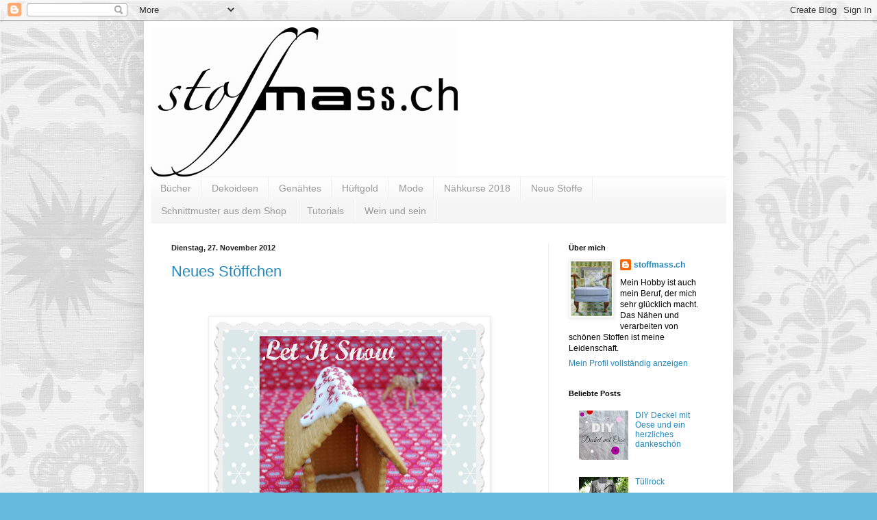

--- FILE ---
content_type: text/html; charset=UTF-8
request_url: https://stoffmass.blogspot.com/2012/11/
body_size: 49422
content:
<!DOCTYPE html>
<html class='v2' dir='ltr' lang='de'>
<head>
<link href='https://www.blogger.com/static/v1/widgets/335934321-css_bundle_v2.css' rel='stylesheet' type='text/css'/>
<meta content='width=1100' name='viewport'/>
<meta content='text/html; charset=UTF-8' http-equiv='Content-Type'/>
<meta content='blogger' name='generator'/>
<link href='https://stoffmass.blogspot.com/favicon.ico' rel='icon' type='image/x-icon'/>
<link href='http://stoffmass.blogspot.com/2012/11/' rel='canonical'/>
<link rel="alternate" type="application/atom+xml" title="stoffmass.ch - Atom" href="https://stoffmass.blogspot.com/feeds/posts/default" />
<link rel="alternate" type="application/rss+xml" title="stoffmass.ch - RSS" href="https://stoffmass.blogspot.com/feeds/posts/default?alt=rss" />
<link rel="service.post" type="application/atom+xml" title="stoffmass.ch - Atom" href="https://www.blogger.com/feeds/6386702396258842044/posts/default" />
<!--Can't find substitution for tag [blog.ieCssRetrofitLinks]-->
<meta content='Ein Blog über verschiedene DIY Projekte. Verarbeitungsideen zu verschiedenen textilen Materialien. Schwerpunkt farbige Stoffe.' name='description'/>
<meta content='http://stoffmass.blogspot.com/2012/11/' property='og:url'/>
<meta content='stoffmass.ch' property='og:title'/>
<meta content='Ein Blog über verschiedene DIY Projekte. Verarbeitungsideen zu verschiedenen textilen Materialien. Schwerpunkt farbige Stoffe.' property='og:description'/>
<title>stoffmass.ch: November 2012</title>
<style id='page-skin-1' type='text/css'><!--
/*
-----------------------------------------------
Blogger Template Style
Name:     Simple
Designer: Blogger
URL:      www.blogger.com
----------------------------------------------- */
/* Content
----------------------------------------------- */
body {
font: normal normal 12px Arial, Tahoma, Helvetica, FreeSans, sans-serif;
color: #000000;
background: #66bbdd url(//2.bp.blogspot.com/-KlC61blqG3g/TaaWZ0P6rYI/AAAAAAAAAAM/ZPBfSLSjeX8/s1600/Bild.jpg) repeat scroll top left;
padding: 0 40px 40px 40px;
}
html body .region-inner {
min-width: 0;
max-width: 100%;
width: auto;
}
h2 {
font-size: 22px;
}
a:link {
text-decoration:none;
color: #2288bb;
}
a:visited {
text-decoration:none;
color: #888888;
}
a:hover {
text-decoration:underline;
color: #33aaff;
}
.body-fauxcolumn-outer .fauxcolumn-inner {
background: transparent none repeat scroll top left;
_background-image: none;
}
.body-fauxcolumn-outer .cap-top {
position: absolute;
z-index: 1;
height: 400px;
width: 100%;
}
.body-fauxcolumn-outer .cap-top .cap-left {
width: 100%;
background: transparent none repeat-x scroll top left;
_background-image: none;
}
.content-outer {
-moz-box-shadow: 0 0 40px rgba(0, 0, 0, .15);
-webkit-box-shadow: 0 0 5px rgba(0, 0, 0, .15);
-goog-ms-box-shadow: 0 0 10px #333333;
box-shadow: 0 0 40px rgba(0, 0, 0, .15);
margin-bottom: 1px;
}
.content-inner {
padding: 10px 10px;
}
.content-inner {
background-color: #ffffff;
}
/* Header
----------------------------------------------- */
.header-outer {
background: transparent none repeat-x scroll 0 -400px;
_background-image: none;
}
.Header h1 {
font: normal normal 60px Arial, Tahoma, Helvetica, FreeSans, sans-serif;
color: #000000;
text-shadow: -1px -1px 1px rgba(0, 0, 0, .2);
}
.Header h1 a {
color: #000000;
}
.Header .description {
font-size: 140%;
color: #777777;
}
.header-inner .Header .titlewrapper {
padding: 22px 30px;
}
.header-inner .Header .descriptionwrapper {
padding: 0 30px;
}
/* Tabs
----------------------------------------------- */
.tabs-inner .section:first-child {
border-top: 1px solid #eeeeee;
}
.tabs-inner .section:first-child ul {
margin-top: -1px;
border-top: 1px solid #eeeeee;
border-left: 0 solid #eeeeee;
border-right: 0 solid #eeeeee;
}
.tabs-inner .widget ul {
background: #f5f5f5 url(https://resources.blogblog.com/blogblog/data/1kt/simple/gradients_light.png) repeat-x scroll 0 -800px;
_background-image: none;
border-bottom: 1px solid #eeeeee;
margin-top: 0;
margin-left: -30px;
margin-right: -30px;
}
.tabs-inner .widget li a {
display: inline-block;
padding: .6em 1em;
font: normal normal 14px Arial, Tahoma, Helvetica, FreeSans, sans-serif;
color: #999999;
border-left: 1px solid #ffffff;
border-right: 1px solid #eeeeee;
}
.tabs-inner .widget li:first-child a {
border-left: none;
}
.tabs-inner .widget li.selected a, .tabs-inner .widget li a:hover {
color: #000000;
background-color: #eeeeee;
text-decoration: none;
}
/* Columns
----------------------------------------------- */
.main-outer {
border-top: 0 solid #eeeeee;
}
.fauxcolumn-left-outer .fauxcolumn-inner {
border-right: 1px solid #eeeeee;
}
.fauxcolumn-right-outer .fauxcolumn-inner {
border-left: 1px solid #eeeeee;
}
/* Headings
----------------------------------------------- */
div.widget > h2,
div.widget h2.title {
margin: 0 0 1em 0;
font: normal bold 11px Arial, Tahoma, Helvetica, FreeSans, sans-serif;
color: #000000;
}
/* Widgets
----------------------------------------------- */
.widget .zippy {
color: #999999;
text-shadow: 2px 2px 1px rgba(0, 0, 0, .1);
}
.widget .popular-posts ul {
list-style: none;
}
/* Posts
----------------------------------------------- */
h2.date-header {
font: normal bold 11px Arial, Tahoma, Helvetica, FreeSans, sans-serif;
}
.date-header span {
background-color: transparent;
color: #222222;
padding: inherit;
letter-spacing: inherit;
margin: inherit;
}
.main-inner {
padding-top: 30px;
padding-bottom: 30px;
}
.main-inner .column-center-inner {
padding: 0 15px;
}
.main-inner .column-center-inner .section {
margin: 0 15px;
}
.post {
margin: 0 0 25px 0;
}
h3.post-title, .comments h4 {
font: normal normal 22px Arial, Tahoma, Helvetica, FreeSans, sans-serif;
margin: .75em 0 0;
}
.post-body {
font-size: 110%;
line-height: 1.4;
position: relative;
}
.post-body img, .post-body .tr-caption-container, .Profile img, .Image img,
.BlogList .item-thumbnail img {
padding: 2px;
background: #ffffff;
border: 1px solid #eeeeee;
-moz-box-shadow: 1px 1px 5px rgba(0, 0, 0, .1);
-webkit-box-shadow: 1px 1px 5px rgba(0, 0, 0, .1);
box-shadow: 1px 1px 5px rgba(0, 0, 0, .1);
}
.post-body img, .post-body .tr-caption-container {
padding: 5px;
}
.post-body .tr-caption-container {
color: #222222;
}
.post-body .tr-caption-container img {
padding: 0;
background: transparent;
border: none;
-moz-box-shadow: 0 0 0 rgba(0, 0, 0, .1);
-webkit-box-shadow: 0 0 0 rgba(0, 0, 0, .1);
box-shadow: 0 0 0 rgba(0, 0, 0, .1);
}
.post-header {
margin: 0 0 1.5em;
line-height: 1.6;
font-size: 90%;
}
.post-footer {
margin: 20px -2px 0;
padding: 5px 10px;
color: #666666;
background-color: #f9f9f9;
border-bottom: 1px solid #eeeeee;
line-height: 1.6;
font-size: 90%;
}
#comments .comment-author {
padding-top: 1.5em;
border-top: 1px solid #eeeeee;
background-position: 0 1.5em;
}
#comments .comment-author:first-child {
padding-top: 0;
border-top: none;
}
.avatar-image-container {
margin: .2em 0 0;
}
#comments .avatar-image-container img {
border: 1px solid #eeeeee;
}
/* Comments
----------------------------------------------- */
.comments .comments-content .icon.blog-author {
background-repeat: no-repeat;
background-image: url([data-uri]);
}
.comments .comments-content .loadmore a {
border-top: 1px solid #999999;
border-bottom: 1px solid #999999;
}
.comments .comment-thread.inline-thread {
background-color: #f9f9f9;
}
.comments .continue {
border-top: 2px solid #999999;
}
/* Accents
---------------------------------------------- */
.section-columns td.columns-cell {
border-left: 1px solid #eeeeee;
}
.blog-pager {
background: transparent none no-repeat scroll top center;
}
.blog-pager-older-link, .home-link,
.blog-pager-newer-link {
background-color: #ffffff;
padding: 5px;
}
.footer-outer {
border-top: 0 dashed #bbbbbb;
}
/* Mobile
----------------------------------------------- */
body.mobile  {
background-size: auto;
}
.mobile .body-fauxcolumn-outer {
background: transparent none repeat scroll top left;
}
.mobile .body-fauxcolumn-outer .cap-top {
background-size: 100% auto;
}
.mobile .content-outer {
-webkit-box-shadow: 0 0 3px rgba(0, 0, 0, .15);
box-shadow: 0 0 3px rgba(0, 0, 0, .15);
}
.mobile .tabs-inner .widget ul {
margin-left: 0;
margin-right: 0;
}
.mobile .post {
margin: 0;
}
.mobile .main-inner .column-center-inner .section {
margin: 0;
}
.mobile .date-header span {
padding: 0.1em 10px;
margin: 0 -10px;
}
.mobile h3.post-title {
margin: 0;
}
.mobile .blog-pager {
background: transparent none no-repeat scroll top center;
}
.mobile .footer-outer {
border-top: none;
}
.mobile .main-inner, .mobile .footer-inner {
background-color: #ffffff;
}
.mobile-index-contents {
color: #000000;
}
.mobile-link-button {
background-color: #2288bb;
}
.mobile-link-button a:link, .mobile-link-button a:visited {
color: #ffffff;
}
.mobile .tabs-inner .section:first-child {
border-top: none;
}
.mobile .tabs-inner .PageList .widget-content {
background-color: #eeeeee;
color: #000000;
border-top: 1px solid #eeeeee;
border-bottom: 1px solid #eeeeee;
}
.mobile .tabs-inner .PageList .widget-content .pagelist-arrow {
border-left: 1px solid #eeeeee;
}

--></style>
<style id='template-skin-1' type='text/css'><!--
body {
min-width: 860px;
}
.content-outer, .content-fauxcolumn-outer, .region-inner {
min-width: 860px;
max-width: 860px;
_width: 860px;
}
.main-inner .columns {
padding-left: 0px;
padding-right: 260px;
}
.main-inner .fauxcolumn-center-outer {
left: 0px;
right: 260px;
/* IE6 does not respect left and right together */
_width: expression(this.parentNode.offsetWidth -
parseInt("0px") -
parseInt("260px") + 'px');
}
.main-inner .fauxcolumn-left-outer {
width: 0px;
}
.main-inner .fauxcolumn-right-outer {
width: 260px;
}
.main-inner .column-left-outer {
width: 0px;
right: 100%;
margin-left: -0px;
}
.main-inner .column-right-outer {
width: 260px;
margin-right: -260px;
}
#layout {
min-width: 0;
}
#layout .content-outer {
min-width: 0;
width: 800px;
}
#layout .region-inner {
min-width: 0;
width: auto;
}
body#layout div.add_widget {
padding: 8px;
}
body#layout div.add_widget a {
margin-left: 32px;
}
--></style>
<style>
    body {background-image:url(\/\/2.bp.blogspot.com\/-KlC61blqG3g\/TaaWZ0P6rYI\/AAAAAAAAAAM\/ZPBfSLSjeX8\/s1600\/Bild.jpg);}
    
@media (max-width: 200px) { body {background-image:url(\/\/2.bp.blogspot.com\/-KlC61blqG3g\/TaaWZ0P6rYI\/AAAAAAAAAAM\/ZPBfSLSjeX8\/w200\/Bild.jpg);}}
@media (max-width: 400px) and (min-width: 201px) { body {background-image:url(\/\/2.bp.blogspot.com\/-KlC61blqG3g\/TaaWZ0P6rYI\/AAAAAAAAAAM\/ZPBfSLSjeX8\/w400\/Bild.jpg);}}
@media (max-width: 800px) and (min-width: 401px) { body {background-image:url(\/\/2.bp.blogspot.com\/-KlC61blqG3g\/TaaWZ0P6rYI\/AAAAAAAAAAM\/ZPBfSLSjeX8\/w800\/Bild.jpg);}}
@media (max-width: 1200px) and (min-width: 801px) { body {background-image:url(\/\/2.bp.blogspot.com\/-KlC61blqG3g\/TaaWZ0P6rYI\/AAAAAAAAAAM\/ZPBfSLSjeX8\/w1200\/Bild.jpg);}}
/* Last tag covers anything over one higher than the previous max-size cap. */
@media (min-width: 1201px) { body {background-image:url(\/\/2.bp.blogspot.com\/-KlC61blqG3g\/TaaWZ0P6rYI\/AAAAAAAAAAM\/ZPBfSLSjeX8\/w1600\/Bild.jpg);}}
  </style>
<link href='https://www.blogger.com/dyn-css/authorization.css?targetBlogID=6386702396258842044&amp;zx=875097d2-4bd9-411b-950b-e79cf98061e4' media='none' onload='if(media!=&#39;all&#39;)media=&#39;all&#39;' rel='stylesheet'/><noscript><link href='https://www.blogger.com/dyn-css/authorization.css?targetBlogID=6386702396258842044&amp;zx=875097d2-4bd9-411b-950b-e79cf98061e4' rel='stylesheet'/></noscript>
<meta name='google-adsense-platform-account' content='ca-host-pub-1556223355139109'/>
<meta name='google-adsense-platform-domain' content='blogspot.com'/>

</head>
<body class='loading variant-pale'>
<div class='navbar section' id='navbar' name='Navbar'><div class='widget Navbar' data-version='1' id='Navbar1'><script type="text/javascript">
    function setAttributeOnload(object, attribute, val) {
      if(window.addEventListener) {
        window.addEventListener('load',
          function(){ object[attribute] = val; }, false);
      } else {
        window.attachEvent('onload', function(){ object[attribute] = val; });
      }
    }
  </script>
<div id="navbar-iframe-container"></div>
<script type="text/javascript" src="https://apis.google.com/js/platform.js"></script>
<script type="text/javascript">
      gapi.load("gapi.iframes:gapi.iframes.style.bubble", function() {
        if (gapi.iframes && gapi.iframes.getContext) {
          gapi.iframes.getContext().openChild({
              url: 'https://www.blogger.com/navbar/6386702396258842044?origin\x3dhttps://stoffmass.blogspot.com',
              where: document.getElementById("navbar-iframe-container"),
              id: "navbar-iframe"
          });
        }
      });
    </script><script type="text/javascript">
(function() {
var script = document.createElement('script');
script.type = 'text/javascript';
script.src = '//pagead2.googlesyndication.com/pagead/js/google_top_exp.js';
var head = document.getElementsByTagName('head')[0];
if (head) {
head.appendChild(script);
}})();
</script>
</div></div>
<div class='body-fauxcolumns'>
<div class='fauxcolumn-outer body-fauxcolumn-outer'>
<div class='cap-top'>
<div class='cap-left'></div>
<div class='cap-right'></div>
</div>
<div class='fauxborder-left'>
<div class='fauxborder-right'></div>
<div class='fauxcolumn-inner'>
</div>
</div>
<div class='cap-bottom'>
<div class='cap-left'></div>
<div class='cap-right'></div>
</div>
</div>
</div>
<div class='content'>
<div class='content-fauxcolumns'>
<div class='fauxcolumn-outer content-fauxcolumn-outer'>
<div class='cap-top'>
<div class='cap-left'></div>
<div class='cap-right'></div>
</div>
<div class='fauxborder-left'>
<div class='fauxborder-right'></div>
<div class='fauxcolumn-inner'>
</div>
</div>
<div class='cap-bottom'>
<div class='cap-left'></div>
<div class='cap-right'></div>
</div>
</div>
</div>
<div class='content-outer'>
<div class='content-cap-top cap-top'>
<div class='cap-left'></div>
<div class='cap-right'></div>
</div>
<div class='fauxborder-left content-fauxborder-left'>
<div class='fauxborder-right content-fauxborder-right'></div>
<div class='content-inner'>
<header>
<div class='header-outer'>
<div class='header-cap-top cap-top'>
<div class='cap-left'></div>
<div class='cap-right'></div>
</div>
<div class='fauxborder-left header-fauxborder-left'>
<div class='fauxborder-right header-fauxborder-right'></div>
<div class='region-inner header-inner'>
<div class='header section' id='header' name='Header'><div class='widget Header' data-version='1' id='Header1'>
<div id='header-inner'>
<a href='https://stoffmass.blogspot.com/' style='display: block'>
<img alt='stoffmass.ch' height='218px; ' id='Header1_headerimg' src='https://blogger.googleusercontent.com/img/b/R29vZ2xl/AVvXsEjglkq1nSXvZQfkxudND7Mbg7TWLZ63DEI8u4b4pzTQI7bTVXPQ0q5DWky-rE51f99_b1AEPSeWfuKIMnR3LQ7yzq_qy43wgUa-E6uVUIYHQUBWVNRO7w4j-VTZa-BnzmawgdqsVp_tqc4/' style='display: block' width='448px; '/>
</a>
</div>
</div></div>
</div>
</div>
<div class='header-cap-bottom cap-bottom'>
<div class='cap-left'></div>
<div class='cap-right'></div>
</div>
</div>
</header>
<div class='tabs-outer'>
<div class='tabs-cap-top cap-top'>
<div class='cap-left'></div>
<div class='cap-right'></div>
</div>
<div class='fauxborder-left tabs-fauxborder-left'>
<div class='fauxborder-right tabs-fauxborder-right'></div>
<div class='region-inner tabs-inner'>
<div class='tabs section' id='crosscol' name='Spaltenübergreifend'><div class='widget Label' data-version='1' id='Label1'>
<h2>Labels</h2>
<div class='widget-content list-label-widget-content'>
<ul>
<li>
<a dir='ltr' href='https://stoffmass.blogspot.com/search/label/B%C3%BCcher'>Bücher</a>
</li>
<li>
<a dir='ltr' href='https://stoffmass.blogspot.com/search/label/Dekoideen'>Dekoideen</a>
</li>
<li>
<a dir='ltr' href='https://stoffmass.blogspot.com/search/label/Gen%C3%A4htes'>Genähtes</a>
</li>
<li>
<a dir='ltr' href='https://stoffmass.blogspot.com/search/label/H%C3%BCftgold'>Hüftgold</a>
</li>
<li>
<a dir='ltr' href='https://stoffmass.blogspot.com/search/label/Mode'>Mode</a>
</li>
<li>
<a dir='ltr' href='https://stoffmass.blogspot.com/search/label/N%C3%A4hkurse%202018'>Nähkurse 2018</a>
</li>
<li>
<a dir='ltr' href='https://stoffmass.blogspot.com/search/label/Neue%20Stoffe'>Neue Stoffe</a>
</li>
<li>
<a dir='ltr' href='https://stoffmass.blogspot.com/search/label/Schnittmuster%20aus%20dem%20Shop'>Schnittmuster aus dem Shop</a>
</li>
<li>
<a dir='ltr' href='https://stoffmass.blogspot.com/search/label/Tutorials'>Tutorials</a>
</li>
<li>
<a dir='ltr' href='https://stoffmass.blogspot.com/search/label/Wein%20und%20sein'>Wein und sein</a>
</li>
</ul>
<div class='clear'></div>
</div>
</div></div>
<div class='tabs no-items section' id='crosscol-overflow' name='Cross-Column 2'></div>
</div>
</div>
<div class='tabs-cap-bottom cap-bottom'>
<div class='cap-left'></div>
<div class='cap-right'></div>
</div>
</div>
<div class='main-outer'>
<div class='main-cap-top cap-top'>
<div class='cap-left'></div>
<div class='cap-right'></div>
</div>
<div class='fauxborder-left main-fauxborder-left'>
<div class='fauxborder-right main-fauxborder-right'></div>
<div class='region-inner main-inner'>
<div class='columns fauxcolumns'>
<div class='fauxcolumn-outer fauxcolumn-center-outer'>
<div class='cap-top'>
<div class='cap-left'></div>
<div class='cap-right'></div>
</div>
<div class='fauxborder-left'>
<div class='fauxborder-right'></div>
<div class='fauxcolumn-inner'>
</div>
</div>
<div class='cap-bottom'>
<div class='cap-left'></div>
<div class='cap-right'></div>
</div>
</div>
<div class='fauxcolumn-outer fauxcolumn-left-outer'>
<div class='cap-top'>
<div class='cap-left'></div>
<div class='cap-right'></div>
</div>
<div class='fauxborder-left'>
<div class='fauxborder-right'></div>
<div class='fauxcolumn-inner'>
</div>
</div>
<div class='cap-bottom'>
<div class='cap-left'></div>
<div class='cap-right'></div>
</div>
</div>
<div class='fauxcolumn-outer fauxcolumn-right-outer'>
<div class='cap-top'>
<div class='cap-left'></div>
<div class='cap-right'></div>
</div>
<div class='fauxborder-left'>
<div class='fauxborder-right'></div>
<div class='fauxcolumn-inner'>
</div>
</div>
<div class='cap-bottom'>
<div class='cap-left'></div>
<div class='cap-right'></div>
</div>
</div>
<!-- corrects IE6 width calculation -->
<div class='columns-inner'>
<div class='column-center-outer'>
<div class='column-center-inner'>
<div class='main section' id='main' name='Hauptbereich'><div class='widget Blog' data-version='1' id='Blog1'>
<div class='blog-posts hfeed'>

          <div class="date-outer">
        
<h2 class='date-header'><span>Dienstag, 27. November 2012</span></h2>

          <div class="date-posts">
        
<div class='post-outer'>
<div class='post hentry uncustomized-post-template' itemprop='blogPost' itemscope='itemscope' itemtype='http://schema.org/BlogPosting'>
<meta content='https://blogger.googleusercontent.com/img/b/R29vZ2xl/AVvXsEh6cxsQ5ExSbsSCW0dzTBIpeZQ0WFPJ7gZUXRHxWKxpRx2kZ9SeyhtcQY-tw3Cxeby3k7Hl9_WHSjcjeyLLFO6xvrHO4S2TjE21GpaP50YdX77NyzzYC91coW70d5ZXkg2wvJ76BnBorvw/s400/Let+it+Snow.jpg' itemprop='image_url'/>
<meta content='6386702396258842044' itemprop='blogId'/>
<meta content='702988676711665296' itemprop='postId'/>
<a name='702988676711665296'></a>
<h3 class='post-title entry-title' itemprop='name'>
<a href='https://stoffmass.blogspot.com/2012/11/neues-stoffchen.html'>Neues Stöffchen</a>
</h3>
<div class='post-header'>
<div class='post-header-line-1'></div>
</div>
<div class='post-body entry-content' id='post-body-702988676711665296' itemprop='articleBody'>
<br />
<br />
<div class="separator" style="clear: both; text-align: center;">
<a href="https://blogger.googleusercontent.com/img/b/R29vZ2xl/AVvXsEh6cxsQ5ExSbsSCW0dzTBIpeZQ0WFPJ7gZUXRHxWKxpRx2kZ9SeyhtcQY-tw3Cxeby3k7Hl9_WHSjcjeyLLFO6xvrHO4S2TjE21GpaP50YdX77NyzzYC91coW70d5ZXkg2wvJ76BnBorvw/s1600/Let+it+Snow.jpg" imageanchor="1" style="margin-left: 1em; margin-right: 1em;"><img border="0" height="367" src="https://blogger.googleusercontent.com/img/b/R29vZ2xl/AVvXsEh6cxsQ5ExSbsSCW0dzTBIpeZQ0WFPJ7gZUXRHxWKxpRx2kZ9SeyhtcQY-tw3Cxeby3k7Hl9_WHSjcjeyLLFO6xvrHO4S2TjE21GpaP50YdX77NyzzYC91coW70d5ZXkg2wvJ76BnBorvw/s400/Let+it+Snow.jpg" tea="true" width="400" /></a></div>
<div class="separator" style="clear: both; text-align: center;">
<br /></div>
<div class="separator" style="clear: both; text-align: center;">
<span style="font-family: Verdana, sans-serif;">Ist es nicht süss?</span></div>
<div class="separator" style="clear: both; text-align: center;">
<br /></div>
<div class="separator" style="clear: both; text-align: center;">
<span style="font-family: Verdana;">Nicht das Knusperhäuschen sondern das neue Stöffchen von Jolijou.</span></div>
<div class="separator" style="clear: both; text-align: center;">
<br /></div>
<div class="separator" style="clear: both; text-align: center;">
<br /></div>
<div class="separator" style="clear: both; text-align: center;">
<span style="font-family: Verdana;"><span style="font-size: large;">*</span><a href="http://stoffmass.ch/shop/Neuheiten/DandelionLove-631?source=2&amp;refertype=2&amp;referid=1"><span style="font-size: large;">HIER</span></a><span style="font-size: large;">*</span></span></div>
<div class="separator" style="clear: both; text-align: center;">
<br /></div>
<div class="separator" style="clear: both; text-align: center;">
<span style="font-family: Verdana;">Im Shop</span></div>
<div class="separator" style="clear: both; text-align: center;">
<br /></div>
<br />
<div style='clear: both;'></div>
</div>
<div class='post-footer'>
<div class='post-footer-line post-footer-line-1'>
<span class='post-author vcard'>
Eingestellt von
<span class='fn' itemprop='author' itemscope='itemscope' itemtype='http://schema.org/Person'>
<meta content='https://www.blogger.com/profile/07137103473061313419' itemprop='url'/>
<a class='g-profile' href='https://www.blogger.com/profile/07137103473061313419' rel='author' title='author profile'>
<span itemprop='name'>stoffmass.ch</span>
</a>
</span>
</span>
<span class='post-timestamp'>
um
<meta content='http://stoffmass.blogspot.com/2012/11/neues-stoffchen.html' itemprop='url'/>
<a class='timestamp-link' href='https://stoffmass.blogspot.com/2012/11/neues-stoffchen.html' rel='bookmark' title='permanent link'><abbr class='published' itemprop='datePublished' title='2012-11-27T09:24:00+01:00'>09:24</abbr></a>
</span>
<span class='post-comment-link'>
<a class='comment-link' href='https://stoffmass.blogspot.com/2012/11/neues-stoffchen.html#comment-form' onclick=''>
Keine Kommentare:
  </a>
</span>
<span class='post-icons'>
<span class='item-action'>
<a href='https://www.blogger.com/email-post/6386702396258842044/702988676711665296' title='Post per E-Mail senden'>
<img alt='' class='icon-action' height='13' src='https://resources.blogblog.com/img/icon18_email.gif' width='18'/>
</a>
</span>
</span>
<div class='post-share-buttons goog-inline-block'>
<a class='goog-inline-block share-button sb-email' href='https://www.blogger.com/share-post.g?blogID=6386702396258842044&postID=702988676711665296&target=email' target='_blank' title='Diesen Post per E-Mail versenden'><span class='share-button-link-text'>Diesen Post per E-Mail versenden</span></a><a class='goog-inline-block share-button sb-blog' href='https://www.blogger.com/share-post.g?blogID=6386702396258842044&postID=702988676711665296&target=blog' onclick='window.open(this.href, "_blank", "height=270,width=475"); return false;' target='_blank' title='BlogThis!'><span class='share-button-link-text'>BlogThis!</span></a><a class='goog-inline-block share-button sb-twitter' href='https://www.blogger.com/share-post.g?blogID=6386702396258842044&postID=702988676711665296&target=twitter' target='_blank' title='Auf X teilen'><span class='share-button-link-text'>Auf X teilen</span></a><a class='goog-inline-block share-button sb-facebook' href='https://www.blogger.com/share-post.g?blogID=6386702396258842044&postID=702988676711665296&target=facebook' onclick='window.open(this.href, "_blank", "height=430,width=640"); return false;' target='_blank' title='In Facebook freigeben'><span class='share-button-link-text'>In Facebook freigeben</span></a><a class='goog-inline-block share-button sb-pinterest' href='https://www.blogger.com/share-post.g?blogID=6386702396258842044&postID=702988676711665296&target=pinterest' target='_blank' title='Auf Pinterest teilen'><span class='share-button-link-text'>Auf Pinterest teilen</span></a>
</div>
</div>
<div class='post-footer-line post-footer-line-2'>
<span class='post-labels'>
</span>
</div>
<div class='post-footer-line post-footer-line-3'>
<span class='post-location'>
</span>
</div>
</div>
</div>
</div>

          </div></div>
        

          <div class="date-outer">
        
<h2 class='date-header'><span>Sonntag, 25. November 2012</span></h2>

          <div class="date-posts">
        
<div class='post-outer'>
<div class='post hentry uncustomized-post-template' itemprop='blogPost' itemscope='itemscope' itemtype='http://schema.org/BlogPosting'>
<meta content='https://blogger.googleusercontent.com/img/b/R29vZ2xl/AVvXsEiHbOoZ4YDYaE-GZIpu5pPtH0_M_VJsKPYmhztxL72oDnjra-jPM2ESLFFEwSzN_M4y-zwLyck91Kg-GUaoje3rzz2-176xYr_S9YYG_EBfhzq1Agu4VNhMQYEuJHGZinq4KmwL4OIlV6Q/s400/einkaufstasche.jpg' itemprop='image_url'/>
<meta content='6386702396258842044' itemprop='blogId'/>
<meta content='5196074834514748088' itemprop='postId'/>
<a name='5196074834514748088'></a>
<h3 class='post-title entry-title' itemprop='name'>
<a href='https://stoffmass.blogspot.com/2012/11/bevorzugt-ihr-susses-oder-saures.html'>Geschenk</a>
</h3>
<div class='post-header'>
<div class='post-header-line-1'></div>
</div>
<div class='post-body entry-content' id='post-body-5196074834514748088' itemprop='articleBody'>
<br />
<br />
<br />
<div class="separator" style="clear: both; text-align: center;">
<a href="https://blogger.googleusercontent.com/img/b/R29vZ2xl/AVvXsEiHbOoZ4YDYaE-GZIpu5pPtH0_M_VJsKPYmhztxL72oDnjra-jPM2ESLFFEwSzN_M4y-zwLyck91Kg-GUaoje3rzz2-176xYr_S9YYG_EBfhzq1Agu4VNhMQYEuJHGZinq4KmwL4OIlV6Q/s1600/einkaufstasche.jpg" imageanchor="1" style="margin-left: 1em; margin-right: 1em;"><img border="0" height="287" rea="true" src="https://blogger.googleusercontent.com/img/b/R29vZ2xl/AVvXsEiHbOoZ4YDYaE-GZIpu5pPtH0_M_VJsKPYmhztxL72oDnjra-jPM2ESLFFEwSzN_M4y-zwLyck91Kg-GUaoje3rzz2-176xYr_S9YYG_EBfhzq1Agu4VNhMQYEuJHGZinq4KmwL4OIlV6Q/s400/einkaufstasche.jpg" width="400" /></a></div>
<div class="separator" style="clear: both; text-align: center;">
<br /></div>
<div class="separator" style="clear: both; text-align: center;">
<br /></div>
<div class="separator" style="clear: both; text-align: center;">
<span style="font-family: Verdana, sans-serif;">Bevorzugt ihr süsses oder <strike>saures</strike> salziges?</span></div>
<div class="separator" style="clear: both; text-align: center;">
<br /></div>
<div class="separator" style="clear: both; text-align: center;">
<span style="font-family: Verdana;">&nbsp;Egal, denn mit dieser Einkaufstasche könnt ihr das einte oder das andere einkaufen. </span></div>
<div class="separator" style="clear: both; text-align: center;">
<br /></div>
<div class="separator" style="clear: both; text-align: center;">
<span style="font-family: Verdana;">Am offenen Freitag&nbsp;konnten alle meinen Kunden das Taschenmodell Hirsch oder Spitzendoilies aussuchen. </span></div>
<div class="separator" style="clear: both; text-align: center;">
<span style="font-family: Verdana;">Wirklich alle, haben sich über das Geschenk gefreut. (u<span style="font-size: x-small;">nd ich habe mich über die vielen netten Gespräche gefreut)</span></span></div>
<div class="separator" style="clear: both; text-align: center;">
<span style="font-family: Verdana;">Dazu gab es noch 3 verschiedene Jojos. Diese darf jeder nach seinen&nbsp; eigenen Vorstellungen aufnähen.</span></div>
<div class="separator" style="clear: both; text-align: center;">
<br /></div>
<div class="separator" style="clear: both; text-align: center;">
<a href="https://blogger.googleusercontent.com/img/b/R29vZ2xl/AVvXsEgv98RyKbE6Kfo4R4sY6qoVi1u1vrQ_0hG89CTNRiXSxRdyrgh2TcPCX83hHvtYrsO6ujRdFO4Lk0L8Tbsp_1qudN4qV6yPOn_KvdOxjD3m-Oc55gpKUHkEWzn0it0Pw7BVd5R4gKyIdC8/s1600/IMG_0323.jpg" imageanchor="1" style="margin-left: 1em; margin-right: 1em;"><img border="0" height="320" rea="true" src="https://blogger.googleusercontent.com/img/b/R29vZ2xl/AVvXsEgv98RyKbE6Kfo4R4sY6qoVi1u1vrQ_0hG89CTNRiXSxRdyrgh2TcPCX83hHvtYrsO6ujRdFO4Lk0L8Tbsp_1qudN4qV6yPOn_KvdOxjD3m-Oc55gpKUHkEWzn0it0Pw7BVd5R4gKyIdC8/s320/IMG_0323.jpg" width="238" /></a></div>
<div class="separator" style="clear: both; text-align: center;">
<br /></div>
<div class="separator" style="clear: both; text-align: center;">
<span style="font-family: Verdana, sans-serif;">Bis der Vorrat aufgebraucht ist, werde ich weiterhin diese bedruckten Stofftaschen an meine Kunden verschenken.&nbsp;&nbsp;</span></div>
<div class="separator" style="clear: both; text-align: center;">
<br /></div>
<div class="separator" style="clear: both; text-align: center;">
<span style="font-family: Verdana;">Die Logo Siebdruckschablone und die Spitzendoilies sind von </span></div>
<div class="separator" style="clear: both; text-align: center;">
<span style="font-family: Verdana;"><a href="http://www.jeromin-shop.de/start.htm">Jeromin</a>. </span><span style="font-family: Verdana;">Die Firma Jeromin in Deutschland stellt Siebdruckschablonen ganz nach euren Vorstellungen her.</span></div>
<div class="separator" style="clear: both; text-align: center;">
<br /></div>
<div class="separator" style="clear: both; text-align: center;">
<br /></div>
<div class="separator" style="clear: both; text-align: center;">
<span style="font-family: Verdana;">Die Hirschschablone ist aus dem Bastelgeschäft. Diese hat glaube ich schon fast jede Bloggerin zuhause. Hübsch, aber nicht sehr individuell.</span></div>
<div class="separator" style="clear: both; text-align: center;">
<br /></div>
<div class="separator" style="clear: both; text-align: center;">
<br /></div>
<div class="separator" style="clear: both; text-align: center;">
<span style="font-family: Verdana;">Übrigens bevorzuge ich eindeutig das salzige und das individuelle.</span></div>
<div class="separator" style="clear: both; text-align: center;">
<br /></div>
<div class="separator" style="clear: both; text-align: center;">
<span style="font-family: Verdana;">Liebe Grüsse</span></div>
<div class="separator" style="clear: both; text-align: center;">
<span style="font-family: Verdana;">Karin</span></div>
<div class="separator" style="clear: both; text-align: center;">
<br /></div>
<div style='clear: both;'></div>
</div>
<div class='post-footer'>
<div class='post-footer-line post-footer-line-1'>
<span class='post-author vcard'>
Eingestellt von
<span class='fn' itemprop='author' itemscope='itemscope' itemtype='http://schema.org/Person'>
<meta content='https://www.blogger.com/profile/07137103473061313419' itemprop='url'/>
<a class='g-profile' href='https://www.blogger.com/profile/07137103473061313419' rel='author' title='author profile'>
<span itemprop='name'>stoffmass.ch</span>
</a>
</span>
</span>
<span class='post-timestamp'>
um
<meta content='http://stoffmass.blogspot.com/2012/11/bevorzugt-ihr-susses-oder-saures.html' itemprop='url'/>
<a class='timestamp-link' href='https://stoffmass.blogspot.com/2012/11/bevorzugt-ihr-susses-oder-saures.html' rel='bookmark' title='permanent link'><abbr class='published' itemprop='datePublished' title='2012-11-25T22:39:00+01:00'>22:39</abbr></a>
</span>
<span class='post-comment-link'>
<a class='comment-link' href='https://stoffmass.blogspot.com/2012/11/bevorzugt-ihr-susses-oder-saures.html#comment-form' onclick=''>
4 Kommentare:
  </a>
</span>
<span class='post-icons'>
<span class='item-action'>
<a href='https://www.blogger.com/email-post/6386702396258842044/5196074834514748088' title='Post per E-Mail senden'>
<img alt='' class='icon-action' height='13' src='https://resources.blogblog.com/img/icon18_email.gif' width='18'/>
</a>
</span>
</span>
<div class='post-share-buttons goog-inline-block'>
<a class='goog-inline-block share-button sb-email' href='https://www.blogger.com/share-post.g?blogID=6386702396258842044&postID=5196074834514748088&target=email' target='_blank' title='Diesen Post per E-Mail versenden'><span class='share-button-link-text'>Diesen Post per E-Mail versenden</span></a><a class='goog-inline-block share-button sb-blog' href='https://www.blogger.com/share-post.g?blogID=6386702396258842044&postID=5196074834514748088&target=blog' onclick='window.open(this.href, "_blank", "height=270,width=475"); return false;' target='_blank' title='BlogThis!'><span class='share-button-link-text'>BlogThis!</span></a><a class='goog-inline-block share-button sb-twitter' href='https://www.blogger.com/share-post.g?blogID=6386702396258842044&postID=5196074834514748088&target=twitter' target='_blank' title='Auf X teilen'><span class='share-button-link-text'>Auf X teilen</span></a><a class='goog-inline-block share-button sb-facebook' href='https://www.blogger.com/share-post.g?blogID=6386702396258842044&postID=5196074834514748088&target=facebook' onclick='window.open(this.href, "_blank", "height=430,width=640"); return false;' target='_blank' title='In Facebook freigeben'><span class='share-button-link-text'>In Facebook freigeben</span></a><a class='goog-inline-block share-button sb-pinterest' href='https://www.blogger.com/share-post.g?blogID=6386702396258842044&postID=5196074834514748088&target=pinterest' target='_blank' title='Auf Pinterest teilen'><span class='share-button-link-text'>Auf Pinterest teilen</span></a>
</div>
</div>
<div class='post-footer-line post-footer-line-2'>
<span class='post-labels'>
Labels:
<a href='https://stoffmass.blogspot.com/search/label/Dekoideen' rel='tag'>Dekoideen</a>,
<a href='https://stoffmass.blogspot.com/search/label/Gen%C3%A4htes' rel='tag'>Genähtes</a>
</span>
</div>
<div class='post-footer-line post-footer-line-3'>
<span class='post-location'>
</span>
</div>
</div>
</div>
</div>

          </div></div>
        

          <div class="date-outer">
        
<h2 class='date-header'><span>Dienstag, 20. November 2012</span></h2>

          <div class="date-posts">
        
<div class='post-outer'>
<div class='post hentry uncustomized-post-template' itemprop='blogPost' itemscope='itemscope' itemtype='http://schema.org/BlogPosting'>
<meta content='https://blogger.googleusercontent.com/img/b/R29vZ2xl/AVvXsEgDPza-1vBGu4pX_Y5aqp0EwzPpORye064y3zWxjzy6UE4nn0hB8OIgzIv-u2iryHC4NdMyaE250V1Ec1vIzsqxak7USf_MlCRHFMW88v4X_H7iJXObmIRR0K3DWzruQPfDNC_vZxXMddQ/s400/Babylatz.jpg' itemprop='image_url'/>
<meta content='6386702396258842044' itemprop='blogId'/>
<meta content='2746375173891155569' itemprop='postId'/>
<a name='2746375173891155569'></a>
<h3 class='post-title entry-title' itemprop='name'>
<a href='https://stoffmass.blogspot.com/2012/11/offener-freitag-und-neue-stoffe.html'>Es gibt Neuigkeiten </a>
</h3>
<div class='post-header'>
<div class='post-header-line-1'></div>
</div>
<div class='post-body entry-content' id='post-body-2746375173891155569' itemprop='articleBody'>
<br />
<br />
<div class="separator" style="border-bottom: medium none; border-left: medium none; border-right: medium none; border-top: medium none; clear: both; text-align: center;">
<br /></div>
<div class="separator" style="border-bottom: medium none; border-left: medium none; border-right: medium none; border-top: medium none; clear: both; text-align: center;">
<br /></div>
<div class="separator" style="border-bottom: medium none; border-left: medium none; border-right: medium none; border-top: medium none; clear: both; text-align: center;">
<span style="font-family: Verdana, sans-serif; font-size: x-large;">Offener Freitag</span></div>
<div class="separator" style="clear: both; text-align: center;">
<br /></div>
<div class="separator" style="clear: both; text-align: center;">
<span style="font-family: Verdana, sans-serif; font-size: large;">Am Freitag 23. November ist stoffmass.ch in Malans von 9.00 bis 21.00 Uhr durchgehend geöffnet.</span></div>
<div class="separator" style="clear: both; text-align: center;">
<span style="font-family: Verdana; font-size: large;">Profitiert an diesem Tag von 10% Rabatt und einem Geschenk.</span></div>
<div class="separator" style="border-bottom: medium none; border-left: medium none; border-right: medium none; border-top: medium none; clear: both; text-align: center;">
<br /></div>
<div class="separator" style="border-bottom: medium none; border-left: medium none; border-right: medium none; border-top: medium none; clear: both; text-align: center;">
<br /></div>
<div class="separator" style="border-bottom: medium none; border-left: medium none; border-right: medium none; border-top: medium none; clear: both; text-align: center;">
<br /></div>
<div class="separator" style="border-bottom: medium none; border-left: medium none; border-right: medium none; border-top: medium none; clear: both; text-align: center;">
<span style="font-family: Verdana, sans-serif;">Ab<strong>&nbsp;</strong>heute neu im Shop von stoffmass.ch </span></div>
<div class="separator" style="border-bottom: medium none; border-left: medium none; border-right: medium none; border-top: medium none; clear: both; text-align: center;">
<br /></div>
<div class="separator" style="border-bottom: medium none; border-left: medium none; border-right: medium none; border-top: medium none; clear: both; text-align: center;">
<span style="font-family: Verdana, sans-serif;"><a href="http://stoffmass.ch/shop/Beschichtete-Baumwollstoffe"><span style="font-size: large;">beschichtete Baumwollstoffe</span></a></span></div>
<div class="separator" style="border-bottom: medium none; border-left: medium none; border-right: medium none; border-top: medium none; clear: both; text-align: center;">
<br /></div>
<div class="separator" style="border-bottom: medium none; border-left: medium none; border-right: medium none; border-top: medium none; clear: both; text-align: center;">
<span style="font-family: Verdana, sans-serif;">in fünf verschiedene Farben. </span></div>
<div class="separator" style="border-bottom: medium none; border-left: medium none; border-right: medium none; border-top: medium none; clear: both; text-align: center;">
<span style="font-family: Verdana, sans-serif;">Diese sind 155cm breit und kosten pro Meter 24 CHF. </span></div>
<div class="separator" style="border-bottom: medium none; border-left: medium none; border-right: medium none; border-top: medium none; clear: both; text-align: center;">
<br /></div>
<div class="separator" style="border-bottom: medium none; border-left: medium none; border-right: medium none; border-top: medium none; clear: both; text-align: center;">
<span style="font-family: Verdana;">Daraus lassen sich viele verschiedene Sachen nähen. </span></div>
<div class="separator" style="border-bottom: medium none; border-left: medium none; border-right: medium none; border-top: medium none; clear: both; text-align: center;">
<span style="font-family: Verdana;">Zum Beispiel:</span></div>
<div class="separator" style="border-bottom: medium none; border-left: medium none; border-right: medium none; border-top: medium none; clear: both; text-align: center;">
<br /></div>
<div class="separator" style="clear: both; text-align: center;">
<a href="https://blogger.googleusercontent.com/img/b/R29vZ2xl/AVvXsEgDPza-1vBGu4pX_Y5aqp0EwzPpORye064y3zWxjzy6UE4nn0hB8OIgzIv-u2iryHC4NdMyaE250V1Ec1vIzsqxak7USf_MlCRHFMW88v4X_H7iJXObmIRR0K3DWzruQPfDNC_vZxXMddQ/s1600/Babylatz.jpg" imageanchor="1" style="margin-left: 1em; margin-right: 1em;"><img border="0" height="400" rea="true" src="https://blogger.googleusercontent.com/img/b/R29vZ2xl/AVvXsEgDPza-1vBGu4pX_Y5aqp0EwzPpORye064y3zWxjzy6UE4nn0hB8OIgzIv-u2iryHC4NdMyaE250V1Ec1vIzsqxak7USf_MlCRHFMW88v4X_H7iJXObmIRR0K3DWzruQPfDNC_vZxXMddQ/s400/Babylatz.jpg" width="300" /></a></div>
<div class="separator" style="clear: both; text-align: center;">
<br /></div>
<div class="separator" style="clear: both; text-align: center;">
<br /></div>
<div class="separator" style="clear: both; text-align: center;">
<br /></div>
<div class="separator" style="border-bottom: medium none; border-left: medium none; border-right: medium none; border-top: medium none; clear: both; text-align: center;">
<br /></div>
<div class="separator" style="border-bottom: medium none; border-left: medium none; border-right: medium none; border-top: medium none; clear: both; text-align: center;">
<a href="https://blogger.googleusercontent.com/img/b/R29vZ2xl/AVvXsEhVyzxhTZfb_suyaeLNwLk6LQZTooi41JulpfMOU0eaKRH-1uqWberugjWp0c3wXPx-FtIcwxnNvHZlBS3CWV0WGc02LZLp-VzzmDfl7NGH6E1F3_k4tIQPvvQ3sbIqT1osiDmSeR81s00/s1600/Necessaire.jpg" imageanchor="1" style="margin-left: 1em; margin-right: 1em;"><img border="0" height="400" rea="true" src="https://blogger.googleusercontent.com/img/b/R29vZ2xl/AVvXsEhVyzxhTZfb_suyaeLNwLk6LQZTooi41JulpfMOU0eaKRH-1uqWberugjWp0c3wXPx-FtIcwxnNvHZlBS3CWV0WGc02LZLp-VzzmDfl7NGH6E1F3_k4tIQPvvQ3sbIqT1osiDmSeR81s00/s400/Necessaire.jpg" width="300" /></a></div>
<div class="separator" style="border-bottom: medium none; border-left: medium none; border-right: medium none; border-top: medium none; clear: both; text-align: center;">
<br /></div>
<div class="separator" style="border-bottom: medium none; border-left: medium none; border-right: medium none; border-top: medium none; clear: both; text-align: center;">
<br /></div>
<div class="separator" style="border-bottom: medium none; border-left: medium none; border-right: medium none; border-top: medium none; clear: both; text-align: center;">
<br /></div>
<div class="separator" style="border-bottom: medium none; border-left: medium none; border-right: medium none; border-top: medium none; clear: both; text-align: center;">
<br /></div>
<div class="separator" style="clear: both; text-align: center;">
<a href="https://blogger.googleusercontent.com/img/b/R29vZ2xl/AVvXsEgzsWjPYXpMjSma31tZpuLteJ_3Kg0hBu4Hgb3bZS63dmbu2kAsctpe5OWngks5_X7bcUb5QF85RKVb0AbHRYmfYI2r1wS3FYB-f3-q9gGU0nmniQAOTJrUuKnHlLSqxng2Y20vEKuCLig/s1600/Minit%25C3%25A4schchen.jpg" imageanchor="1" style="margin-left: 1em; margin-right: 1em;"><img border="0" height="400" rea="true" src="https://blogger.googleusercontent.com/img/b/R29vZ2xl/AVvXsEgzsWjPYXpMjSma31tZpuLteJ_3Kg0hBu4Hgb3bZS63dmbu2kAsctpe5OWngks5_X7bcUb5QF85RKVb0AbHRYmfYI2r1wS3FYB-f3-q9gGU0nmniQAOTJrUuKnHlLSqxng2Y20vEKuCLig/s400/Minit%25C3%25A4schchen.jpg" width="300" /></a></div>
<div class="separator" style="clear: both; text-align: center;">
<br /></div>
<div class="separator" style="clear: both; text-align: center;">
<br /></div>
<div class="separator" style="clear: both; text-align: center;">
<br /></div>
<div class="separator" style="clear: both; text-align: center;">
<br /></div>
<div class="separator" style="clear: both; text-align: center;">
<a href="https://blogger.googleusercontent.com/img/b/R29vZ2xl/AVvXsEgGkaA4mMJv_h3cMwMG2uEBSrZ_2QEYGiQkl5ElNxt8i7Ixlk8XTx-Ee-HbDEtPvoFKDQd5RrhSH7KsbGOCGE-yg0h09ESHYv4yobAxZDaIr0eMIGwsMnkhUbQxgkkK6ocO_IV40O7txNw/s1600/verspert%25C3%25BCte.jpg" imageanchor="1" style="margin-left: 1em; margin-right: 1em;"><img border="0" height="400" rea="true" src="https://blogger.googleusercontent.com/img/b/R29vZ2xl/AVvXsEgGkaA4mMJv_h3cMwMG2uEBSrZ_2QEYGiQkl5ElNxt8i7Ixlk8XTx-Ee-HbDEtPvoFKDQd5RrhSH7KsbGOCGE-yg0h09ESHYv4yobAxZDaIr0eMIGwsMnkhUbQxgkkK6ocO_IV40O7txNw/s400/verspert%25C3%25BCte.jpg" width="300" /></a></div>
<div class="separator" style="clear: both; text-align: center;">
<br /></div>
<div class="separator" style="clear: both; text-align: center;">
<br /></div>
<div class="separator" style="clear: both; text-align: center;">
<span style="font-family: Verdana, sans-serif;">Ich habe euch passend zu den Nähbeispielen die kostenlosen step by step Anleitungen herausgesucht</span>.</div>
<div class="separator" style="clear: both; text-align: center;">
<span style="font-family: Verdana, sans-serif;">Alle sehr einfach zu nähen.</span></div>
<div class="separator" style="clear: both; text-align: center;">
<br /></div>
<div class="separator" style="clear: both; text-align: center;">
<span style="font-family: Verdana;">Babylatz: <a href="http://naehkitz.blogspot.ch/2011/06/diy-latz-fur-den-schatz.html">Latz für den Schatz von Nähkitz</a></span></div>
<div class="separator" style="clear: both; text-align: center;">
<span style="font-family: Verdana;">Kosmetiktasche:<a href="http://www.sulky-international.de/images/anleitung/D_P_T_Kosmetiktasche.pdf">von Sulky Patchwork</a></span></div>
<div class="separator" style="clear: both; text-align: center;">
<span style="font-family: Verdana;">Mini Täschchen: <a href="http://www.farbenmix.de/shop/Kreative-FREEbooks/Mini-Taeschchen-Kreativ-FREEbook::11413.html?XTCsid=51ded8586fc59f2dae6ecc41ac363c2f">von Farbenmix</a></span></div>
<div class="separator" style="clear: both; text-align: center;">
<span style="font-family: Verdana;">Vespertüte: <a href="http://www.coatsgmbh.de/NR/rdonlyres/427CFBE3-9E79-4813-8D0C-D4885C2CEE5D/92214/FS_Lunchbag_Anleitung_D.pdf">von Coats</a></span></div>
<div class="separator" style="clear: both; text-align: center;">
<br /></div>
<div class="separator" style="clear: both; text-align: center;">
<br /></div>
<div class="separator" style="clear: both; text-align: center;">
<span style="font-family: Verdana;">Aufnäher Matroschka: <a href="http://stoffmass.ch/shop/Baender-Aufnaeher/Pomponborte-QuastenAufnaeher/Aufnaeher-Matroschka?source=2&amp;refertype=1&amp;referid=7">*hier*</a></span></div>
<br />
<div class="separator" style="clear: both; text-align: center;">
<span style="font-family: Verdana, sans-serif;">Vielleicht sehen wir uns am Freitag?</span></div>
<div class="separator" style="clear: both; text-align: center;">
<span style="font-family: Verdana, sans-serif;">Würde mich sehr freuen.</span></div>
<div class="separator" style="clear: both; text-align: center;">
<span style="font-family: Verdana, sans-serif;"></span></div>
<div class="separator" style="clear: both; text-align: center;">
<br /></div>
<div class="separator" style="clear: both; text-align: center;">
<span style="font-family: Verdana;">Liebe Grüsse</span></div>
<div class="separator" style="clear: both; text-align: center;">
<span style="font-family: Verdana;">Karin</span></div>
<div class="separator" style="clear: both; text-align: center;">
<br /></div>
<div class="separator" style="clear: both; text-align: center;">
<br /></div>
<br />
<div class="separator" style="border-bottom: medium none; border-left: medium none; border-right: medium none; border-top: medium none; clear: both; text-align: center;">
</div>
<div style='clear: both;'></div>
</div>
<div class='post-footer'>
<div class='post-footer-line post-footer-line-1'>
<span class='post-author vcard'>
Eingestellt von
<span class='fn' itemprop='author' itemscope='itemscope' itemtype='http://schema.org/Person'>
<meta content='https://www.blogger.com/profile/07137103473061313419' itemprop='url'/>
<a class='g-profile' href='https://www.blogger.com/profile/07137103473061313419' rel='author' title='author profile'>
<span itemprop='name'>stoffmass.ch</span>
</a>
</span>
</span>
<span class='post-timestamp'>
um
<meta content='http://stoffmass.blogspot.com/2012/11/offener-freitag-und-neue-stoffe.html' itemprop='url'/>
<a class='timestamp-link' href='https://stoffmass.blogspot.com/2012/11/offener-freitag-und-neue-stoffe.html' rel='bookmark' title='permanent link'><abbr class='published' itemprop='datePublished' title='2012-11-20T15:44:00+01:00'>15:44</abbr></a>
</span>
<span class='post-comment-link'>
<a class='comment-link' href='https://stoffmass.blogspot.com/2012/11/offener-freitag-und-neue-stoffe.html#comment-form' onclick=''>
3 Kommentare:
  </a>
</span>
<span class='post-icons'>
<span class='item-action'>
<a href='https://www.blogger.com/email-post/6386702396258842044/2746375173891155569' title='Post per E-Mail senden'>
<img alt='' class='icon-action' height='13' src='https://resources.blogblog.com/img/icon18_email.gif' width='18'/>
</a>
</span>
</span>
<div class='post-share-buttons goog-inline-block'>
<a class='goog-inline-block share-button sb-email' href='https://www.blogger.com/share-post.g?blogID=6386702396258842044&postID=2746375173891155569&target=email' target='_blank' title='Diesen Post per E-Mail versenden'><span class='share-button-link-text'>Diesen Post per E-Mail versenden</span></a><a class='goog-inline-block share-button sb-blog' href='https://www.blogger.com/share-post.g?blogID=6386702396258842044&postID=2746375173891155569&target=blog' onclick='window.open(this.href, "_blank", "height=270,width=475"); return false;' target='_blank' title='BlogThis!'><span class='share-button-link-text'>BlogThis!</span></a><a class='goog-inline-block share-button sb-twitter' href='https://www.blogger.com/share-post.g?blogID=6386702396258842044&postID=2746375173891155569&target=twitter' target='_blank' title='Auf X teilen'><span class='share-button-link-text'>Auf X teilen</span></a><a class='goog-inline-block share-button sb-facebook' href='https://www.blogger.com/share-post.g?blogID=6386702396258842044&postID=2746375173891155569&target=facebook' onclick='window.open(this.href, "_blank", "height=430,width=640"); return false;' target='_blank' title='In Facebook freigeben'><span class='share-button-link-text'>In Facebook freigeben</span></a><a class='goog-inline-block share-button sb-pinterest' href='https://www.blogger.com/share-post.g?blogID=6386702396258842044&postID=2746375173891155569&target=pinterest' target='_blank' title='Auf Pinterest teilen'><span class='share-button-link-text'>Auf Pinterest teilen</span></a>
</div>
</div>
<div class='post-footer-line post-footer-line-2'>
<span class='post-labels'>
Labels:
<a href='https://stoffmass.blogspot.com/search/label/Gen%C3%A4htes' rel='tag'>Genähtes</a>
</span>
</div>
<div class='post-footer-line post-footer-line-3'>
<span class='post-location'>
</span>
</div>
</div>
</div>
</div>

          </div></div>
        

          <div class="date-outer">
        
<h2 class='date-header'><span>Sonntag, 18. November 2012</span></h2>

          <div class="date-posts">
        
<div class='post-outer'>
<div class='post hentry uncustomized-post-template' itemprop='blogPost' itemscope='itemscope' itemtype='http://schema.org/BlogPosting'>
<meta content='https://blogger.googleusercontent.com/img/b/R29vZ2xl/AVvXsEgyeIUF2PMbUhLEfHf198Q-YqHvBUF_lqFQt9ROvAdbG330KxWvBHPHanr9z_aaeUctLQmq74L2y0mwoEsfK-ooiu9M3gvqfNrfvUFRx5tuDTGKszQRfPHxyavXoiR2vHpPHpaz7HJ-3Fk/s400/Fotos+554.jpg' itemprop='image_url'/>
<meta content='6386702396258842044' itemprop='blogId'/>
<meta content='1910357304489465240' itemprop='postId'/>
<a name='1910357304489465240'></a>
<h3 class='post-title entry-title' itemprop='name'>
<a href='https://stoffmass.blogspot.com/2012/11/es-war-ein-einmaliger-tag.html'>Es war ein einmaliger Tag</a>
</h3>
<div class='post-header'>
<div class='post-header-line-1'></div>
</div>
<div class='post-body entry-content' id='post-body-1910357304489465240' itemprop='articleBody'>
<br />
<br />
<div class="separator" style="clear: both; text-align: center;">
<a href="https://blogger.googleusercontent.com/img/b/R29vZ2xl/AVvXsEgyeIUF2PMbUhLEfHf198Q-YqHvBUF_lqFQt9ROvAdbG330KxWvBHPHanr9z_aaeUctLQmq74L2y0mwoEsfK-ooiu9M3gvqfNrfvUFRx5tuDTGKszQRfPHxyavXoiR2vHpPHpaz7HJ-3Fk/s1600/Fotos+554.jpg" imageanchor="1" style="margin-left: 1em; margin-right: 1em;"><img border="0" height="300" rea="true" src="https://blogger.googleusercontent.com/img/b/R29vZ2xl/AVvXsEgyeIUF2PMbUhLEfHf198Q-YqHvBUF_lqFQt9ROvAdbG330KxWvBHPHanr9z_aaeUctLQmq74L2y0mwoEsfK-ooiu9M3gvqfNrfvUFRx5tuDTGKszQRfPHxyavXoiR2vHpPHpaz7HJ-3Fk/s400/Fotos+554.jpg" width="400" /></a></div>
<div class="separator" style="clear: both; text-align: center;">
<span style="font-family: Verdana, sans-serif;">Zugegeben, dass Rad habe ich mit diesem Dessertbuffet</span></div>
<div class="separator" style="clear: both; text-align: center;">
<span style="font-family: Verdana, sans-serif;">nicht neu erfunden. </span></div>
<div class="separator" style="clear: both; text-align: center;">
<span style="font-family: Verdana, sans-serif;">Aber für meine Familie, Freunde und Nachbaren, die allesamt nichtblogger</span></div>
<div class="separator" style="clear: both; text-align: center;">
<span style="font-family: Verdana, sans-serif;">&nbsp;sind,&nbsp;war es etwas besonderes und sie haben sich sehr darüber </span></div>
<div class="separator" style="clear: both; text-align: center;">
<span style="font-family: Verdana, sans-serif;">gefreut.</span></div>
<div class="separator" style="clear: both; text-align: center;">
<br /></div>
<div class="separator" style="clear: both; text-align: center;">
<span style="font-family: Verdana, sans-serif;">Das Dessertbuffet war natürlich viel grösser, denn es war für 55 Personen ausgerichtet.</span></div>
<div class="separator" style="clear: both; text-align: center;">
<span style="font-family: Verdana, sans-serif;">Auf dem Foto ist sozusagen der Grundstock zu sehen, den ich selber gemacht habe.</span></div>
<div class="separator" style="clear: both; text-align: center;">
<span style="font-family: Verdana, sans-serif;">Manch ein Gast brachte noch einen Kuchen mit, so dass alle grossen und kleinen Schleckmäuler satt wurden.</span></div>
<div class="separator" style="clear: both; text-align: center;">
<br /></div>
<div class="separator" style="clear: both; text-align: center;">
<span style="font-family: Verdana, sans-serif;">Beim letzten Post ging es ja um die Frage des Partymottos.</span></div>
<div class="separator" style="clear: both; text-align: center;">
<span style="font-family: Verdana, sans-serif;"><strong>Es war<span style="font-size: large;"> American Hot Dog.</span></strong></span></div>
<div class="separator" style="clear: both; text-align: center;">
<br /></div>
<div class="separator" style="clear: both; text-align: center;">
<br /></div>
<div class="separator" style="clear: both; text-align: center;">
<span style="font-family: Verdana;">Die Idee des Hot Dog Caterings war eine kurze Geburt, so auch die Suche nach dem geeigneten "Partner".</span></div>
<div class="separator" style="clear: both; text-align: center;">
<span style="font-family: Verdana;">Mit Herrn Tobien von <a href="http://www.toms-original.ch/">Tom`s Orginal Hot Dog</a></span></div>
<div class="separator" style="clear: both; text-align: center;">
<span style="font-family: Verdana;">haben wir die richtige Wahl getroffen.</span></div>
<div class="separator" style="clear: both; text-align: center;">
<span style="font-family: Verdana;">Es hat alles super geklappt und war grandios lecker!!!!!!!!</span></div>
<div class="separator" style="clear: both; text-align: center;">
<span style="font-family: Verdana, sans-serif;">Es waren rundum glückliche Gesichter zu sehen.</span></div>
<div class="separator" style="clear: both; text-align: center;">
<br /></div>
<div class="separator" style="clear: both; text-align: center;">
<a href="https://blogger.googleusercontent.com/img/b/R29vZ2xl/AVvXsEg9TVEx_UNKHnnUEr_7gfHVSr2717RE8p432SOZYQ9qPiXjC0sTflz_6tb2xPDSc6KBgxwV7NhfAwuP2ObYgPRhXEH-DmLKeyHmAtZr9elti2bAiiwhFx1dDL1oqEEVtbDHMBIbflY3VHw/s1600/Toms+Hotdog.jpg" imageanchor="1" style="margin-left: 1em; margin-right: 1em;"><img border="0" height="400" rea="true" src="https://blogger.googleusercontent.com/img/b/R29vZ2xl/AVvXsEg9TVEx_UNKHnnUEr_7gfHVSr2717RE8p432SOZYQ9qPiXjC0sTflz_6tb2xPDSc6KBgxwV7NhfAwuP2ObYgPRhXEH-DmLKeyHmAtZr9elti2bAiiwhFx1dDL1oqEEVtbDHMBIbflY3VHw/s400/Toms+Hotdog.jpg" width="320" /></a></div>
<div class="separator" style="clear: both; text-align: center;">
<br /></div>
<div class="separator" style="clear: both; text-align: center;">
<span style="font-family: Verdana, sans-serif;">Diesen Tag mit der ganzen Familie, Freunden und Nachbaren zu Feiern war einfach genial und unvergesslich.</span></div>
<div class="separator" style="clear: both; text-align: center;">
<br /></div>
<div class="separator" style="clear: both; text-align: center;">
<br /></div>
<div class="separator" style="clear: both; text-align: center;">
<span style="font-family: Verdana, sans-serif;">Ich glaube mit 20 Jahren weiss man den Wert der Familie und die Unverzichtbarkeit von guten Freunden noch nicht so wirklich zu schätzen. Sie sind einfach da. Man macht sich da nicht allzuviel Gedanken darüber.</span></div>
<div class="separator" style="clear: both; text-align: center;">
<br /></div>
<div class="separator" style="clear: both; text-align: center;">
<br /></div>
<div class="separator" style="clear: both; text-align: center;">
<span style="font-family: Verdana;">Aber wenn der eigene Bruder und der Schwager am Geburtstagsfest eine kleine Rede für das 40 zig&nbsp;Jährige Geburtstagskind halten, dann geht das gaaanz tief ins Herz hinein.&nbsp;</span></div>
<div class="separator" style="clear: both; text-align: center;">
<span style="font-family: Verdana;">Zu wissen, dass man sich zu 100% auf all diese Leute verlassen kann, macht einem unglaublich stark und es fühlt sich an, als ob man unverwundbar wäre.</span></div>
<div class="separator" style="clear: both; text-align: center;">
<br /></div>
<div class="separator" style="clear: both; text-align: center;">
<span style="font-family: Verdana;">Lieben Dank an alle Bloggerinen und nicht Bloggerinnen, die mir liebe Geburtstagswünsche gesendet haben.</span></div>
<div class="separator" style="clear: both; text-align: center;">
<span style="font-family: Verdana;">Ich drücke euch ganz fest.</span></div>
<div class="separator" style="clear: both; text-align: center;">
<br /></div>
<div class="separator" style="clear: both; text-align: center;">
<span style="font-family: Verdana;">Ich wünsche euch noch einen guten Tag und haltet Sorge zu euren Freunden und Familie. Es sind diejenigen, auf welche ihr euch verlassen könnt.</span></div>
<div class="separator" style="clear: both; text-align: center;">
<br /></div>
<div class="separator" style="clear: both; text-align: center;">
<span style="font-family: Verdana;">Grüsse Karin</span></div>
<div class="separator" style="clear: both; text-align: center;">
<br /></div>
<div class="separator" style="clear: both; text-align: center;">
<br /></div>
<div class="separator" style="clear: both; text-align: center;">
<br /></div>
<div class="separator" style="clear: both; text-align: center;">
<br /></div>
<div class="separator" style="clear: both; text-align: center;">
<br /></div>
<div class="separator" style="clear: both; text-align: center;">
<br /></div>
<div class="separator" style="clear: both; text-align: center;">
<br /></div>
<div class="separator" style="clear: both; text-align: center;">
<br /></div>
<div class="separator" style="clear: both; text-align: center;">
<br /></div>
<div style='clear: both;'></div>
</div>
<div class='post-footer'>
<div class='post-footer-line post-footer-line-1'>
<span class='post-author vcard'>
Eingestellt von
<span class='fn' itemprop='author' itemscope='itemscope' itemtype='http://schema.org/Person'>
<meta content='https://www.blogger.com/profile/07137103473061313419' itemprop='url'/>
<a class='g-profile' href='https://www.blogger.com/profile/07137103473061313419' rel='author' title='author profile'>
<span itemprop='name'>stoffmass.ch</span>
</a>
</span>
</span>
<span class='post-timestamp'>
um
<meta content='http://stoffmass.blogspot.com/2012/11/es-war-ein-einmaliger-tag.html' itemprop='url'/>
<a class='timestamp-link' href='https://stoffmass.blogspot.com/2012/11/es-war-ein-einmaliger-tag.html' rel='bookmark' title='permanent link'><abbr class='published' itemprop='datePublished' title='2012-11-18T17:34:00+01:00'>17:34</abbr></a>
</span>
<span class='post-comment-link'>
<a class='comment-link' href='https://stoffmass.blogspot.com/2012/11/es-war-ein-einmaliger-tag.html#comment-form' onclick=''>
11 Kommentare:
  </a>
</span>
<span class='post-icons'>
<span class='item-action'>
<a href='https://www.blogger.com/email-post/6386702396258842044/1910357304489465240' title='Post per E-Mail senden'>
<img alt='' class='icon-action' height='13' src='https://resources.blogblog.com/img/icon18_email.gif' width='18'/>
</a>
</span>
</span>
<div class='post-share-buttons goog-inline-block'>
<a class='goog-inline-block share-button sb-email' href='https://www.blogger.com/share-post.g?blogID=6386702396258842044&postID=1910357304489465240&target=email' target='_blank' title='Diesen Post per E-Mail versenden'><span class='share-button-link-text'>Diesen Post per E-Mail versenden</span></a><a class='goog-inline-block share-button sb-blog' href='https://www.blogger.com/share-post.g?blogID=6386702396258842044&postID=1910357304489465240&target=blog' onclick='window.open(this.href, "_blank", "height=270,width=475"); return false;' target='_blank' title='BlogThis!'><span class='share-button-link-text'>BlogThis!</span></a><a class='goog-inline-block share-button sb-twitter' href='https://www.blogger.com/share-post.g?blogID=6386702396258842044&postID=1910357304489465240&target=twitter' target='_blank' title='Auf X teilen'><span class='share-button-link-text'>Auf X teilen</span></a><a class='goog-inline-block share-button sb-facebook' href='https://www.blogger.com/share-post.g?blogID=6386702396258842044&postID=1910357304489465240&target=facebook' onclick='window.open(this.href, "_blank", "height=430,width=640"); return false;' target='_blank' title='In Facebook freigeben'><span class='share-button-link-text'>In Facebook freigeben</span></a><a class='goog-inline-block share-button sb-pinterest' href='https://www.blogger.com/share-post.g?blogID=6386702396258842044&postID=1910357304489465240&target=pinterest' target='_blank' title='Auf Pinterest teilen'><span class='share-button-link-text'>Auf Pinterest teilen</span></a>
</div>
</div>
<div class='post-footer-line post-footer-line-2'>
<span class='post-labels'>
</span>
</div>
<div class='post-footer-line post-footer-line-3'>
<span class='post-location'>
</span>
</div>
</div>
</div>
</div>

          </div></div>
        

          <div class="date-outer">
        
<h2 class='date-header'><span>Mittwoch, 14. November 2012</span></h2>

          <div class="date-posts">
        
<div class='post-outer'>
<div class='post hentry uncustomized-post-template' itemprop='blogPost' itemscope='itemscope' itemtype='http://schema.org/BlogPosting'>
<meta content='https://blogger.googleusercontent.com/img/b/R29vZ2xl/AVvXsEiTkig1TzBOMVz104m7hmfg3cyq50DgBxNZc_SU3lC94eyKJPdJqBpT6Ot9FV5Dh8qysoCL71k7WIeJ4BxysInDrT_mxMMyVSPUoXqYU2laYxlmzLwcMHDqIQChPhDAPjjDF69M3dbHnhM/s400/Fotos+548.jpg' itemprop='image_url'/>
<meta content='6386702396258842044' itemprop='blogId'/>
<meta content='39334577530673750' itemprop='postId'/>
<a name='39334577530673750'></a>
<h3 class='post-title entry-title' itemprop='name'>
<a href='https://stoffmass.blogspot.com/2012/11/am-kommenden-samstag-steigt-mein.html'>Party</a>
</h3>
<div class='post-header'>
<div class='post-header-line-1'></div>
</div>
<div class='post-body entry-content' id='post-body-39334577530673750' itemprop='articleBody'>
<br />
<br />
<div class="separator" style="clear: both; text-align: center;">
<a href="https://blogger.googleusercontent.com/img/b/R29vZ2xl/AVvXsEiTkig1TzBOMVz104m7hmfg3cyq50DgBxNZc_SU3lC94eyKJPdJqBpT6Ot9FV5Dh8qysoCL71k7WIeJ4BxysInDrT_mxMMyVSPUoXqYU2laYxlmzLwcMHDqIQChPhDAPjjDF69M3dbHnhM/s1600/Fotos+548.jpg" imageanchor="1" style="margin-left: 1em; margin-right: 1em;"><img border="0" height="400" rea="true" src="https://blogger.googleusercontent.com/img/b/R29vZ2xl/AVvXsEiTkig1TzBOMVz104m7hmfg3cyq50DgBxNZc_SU3lC94eyKJPdJqBpT6Ot9FV5Dh8qysoCL71k7WIeJ4BxysInDrT_mxMMyVSPUoXqYU2laYxlmzLwcMHDqIQChPhDAPjjDF69M3dbHnhM/s400/Fotos+548.jpg" width="300" /></a></div>
<div class="separator" style="clear: both; text-align: center;">
<br /></div>
<div class="separator" style="clear: both; text-align: center;">
<span style="font-family: Verdana, sans-serif;">Am kommenden Samstag steigt mein Geburtstagsfest zum 4o- zigsten </span></div>
<div class="separator" style="clear: both; text-align: center;">
<span style="font-family: Verdana, sans-serif;">Geburtstag.</span></div>
<div class="separator" style="clear: both; text-align: center;">
<span style="font-family: Verdana; font-size: x-small;">&nbsp;Den eigentlichen Geburtstag habe ich ganz still am 6. November mit meiner Familie gefeiert.</span></div>
<div class="separator" style="clear: both; text-align: center;">
<br /></div>
<div class="separator" style="clear: both; text-align: center;">
<br /></div>
<div class="separator" style="clear: both; text-align: center;">
<br /></div>
<div class="separator" style="clear: both; text-align: center;">
<span style="font-family: Verdana;">Da es am Samstag viele Gäste geben wird, habe ich mich für Einweggeschirr entschieden.</span></div>
<div class="separator" style="clear: both; text-align: center;">
<span style="font-family: Verdana;">Um Verwechslungen der Trinkbecher auszuschliessen, werden Tapes bereitgelegt. So kann jeder seinen Becher nach dem eigenen Style bekleben. </span></div>
<div class="separator" style="clear: both; text-align: center;">
<br /></div>
<div class="separator" style="clear: both; text-align: center;">
<span style="font-family: Verdana;">Als ich meinem Mann meine Idee zeigte, meinte er:" Leg doch einfach einen wasserfesten Stift dazu. Dann kann jeder seinen Namen drauschreiben und gut ist!"</span></div>
<div class="separator" style="clear: both; text-align: center;">
<br /></div>
<div class="separator" style="clear: both; text-align: center;">
<span style="font-family: Verdana;"><strong>Muss ich dazu noch irgendetwas sagen! </strong></span></div>
<div class="separator" style="clear: both; text-align: center;">
<span style="font-family: Verdana, sans-serif;">Ich glaube nicht, oder?</span></div>
<div class="separator" style="clear: both; text-align: center;">
<br /></div>
<div class="separator" style="clear: both; text-align: center;">
<br /></div>
<div class="separator" style="clear: both; text-align: center;">
<span style="font-family: Verdana;">Was das Thema zum Fest ist dürft ihr raten.</span></div>
<div class="separator" style="clear: both; text-align: center;">
<span style="font-family: Verdana;">Es ist nicht ganz so klar, wie es im ersten Moment scheint.</span></div>
<div class="separator" style="clear: both; text-align: center;">
<span style="font-family: Verdana;">Bin gespannt, ob ihr es herausfindet.</span></div>
<div class="separator" style="clear: both; text-align: center;">
<br /></div>
<div class="separator" style="clear: both; text-align: center;">
<br /></div>
<div class="separator" style="clear: both; text-align: center;">
<a href="https://blogger.googleusercontent.com/img/b/R29vZ2xl/AVvXsEjmkJ2cqLDao2agHskZlrbXmE3b3Q0szhtjgqXF1EcSRG_SwQfOf91V9pagDUO7tlibw-nziOXmQ936OnBlY4yUOVeDBP9XJH8QOLIM7ylnagVXNvYHAYBDK1QuhMqdyaRA0aHRF-rCqGs/s1600/Fotos+549.jpg" imageanchor="1" style="margin-left: 1em; margin-right: 1em;"><img border="0" height="400" rea="true" src="https://blogger.googleusercontent.com/img/b/R29vZ2xl/AVvXsEjmkJ2cqLDao2agHskZlrbXmE3b3Q0szhtjgqXF1EcSRG_SwQfOf91V9pagDUO7tlibw-nziOXmQ936OnBlY4yUOVeDBP9XJH8QOLIM7ylnagVXNvYHAYBDK1QuhMqdyaRA0aHRF-rCqGs/s400/Fotos+549.jpg" width="300" /></a></div>
<div class="separator" style="clear: both; text-align: center;">
<br /></div>
<div class="separator" style="clear: both; text-align: center;">
<span style="font-family: Verdana; font-size: x-small;">Tapes: <a href="http://baumhausfee.blogspot.ch/">baumhausfee</a></span></div>
<div class="separator" style="clear: both; text-align: center;">
<br /></div>
<div class="separator" style="clear: both; text-align: center;">
<span style="font-family: Verdana;">Gruss Karin</span></div>
<div class="separator" style="clear: both; text-align: center;">
<br /></div>
<div class="separator" style="clear: both; text-align: center;">
<br /></div>
<div class="separator" style="clear: both; text-align: center;">
<br /></div>
<div style='clear: both;'></div>
</div>
<div class='post-footer'>
<div class='post-footer-line post-footer-line-1'>
<span class='post-author vcard'>
Eingestellt von
<span class='fn' itemprop='author' itemscope='itemscope' itemtype='http://schema.org/Person'>
<meta content='https://www.blogger.com/profile/07137103473061313419' itemprop='url'/>
<a class='g-profile' href='https://www.blogger.com/profile/07137103473061313419' rel='author' title='author profile'>
<span itemprop='name'>stoffmass.ch</span>
</a>
</span>
</span>
<span class='post-timestamp'>
um
<meta content='http://stoffmass.blogspot.com/2012/11/am-kommenden-samstag-steigt-mein.html' itemprop='url'/>
<a class='timestamp-link' href='https://stoffmass.blogspot.com/2012/11/am-kommenden-samstag-steigt-mein.html' rel='bookmark' title='permanent link'><abbr class='published' itemprop='datePublished' title='2012-11-14T11:25:00+01:00'>11:25</abbr></a>
</span>
<span class='post-comment-link'>
<a class='comment-link' href='https://stoffmass.blogspot.com/2012/11/am-kommenden-samstag-steigt-mein.html#comment-form' onclick=''>
12 Kommentare:
  </a>
</span>
<span class='post-icons'>
<span class='item-action'>
<a href='https://www.blogger.com/email-post/6386702396258842044/39334577530673750' title='Post per E-Mail senden'>
<img alt='' class='icon-action' height='13' src='https://resources.blogblog.com/img/icon18_email.gif' width='18'/>
</a>
</span>
</span>
<div class='post-share-buttons goog-inline-block'>
<a class='goog-inline-block share-button sb-email' href='https://www.blogger.com/share-post.g?blogID=6386702396258842044&postID=39334577530673750&target=email' target='_blank' title='Diesen Post per E-Mail versenden'><span class='share-button-link-text'>Diesen Post per E-Mail versenden</span></a><a class='goog-inline-block share-button sb-blog' href='https://www.blogger.com/share-post.g?blogID=6386702396258842044&postID=39334577530673750&target=blog' onclick='window.open(this.href, "_blank", "height=270,width=475"); return false;' target='_blank' title='BlogThis!'><span class='share-button-link-text'>BlogThis!</span></a><a class='goog-inline-block share-button sb-twitter' href='https://www.blogger.com/share-post.g?blogID=6386702396258842044&postID=39334577530673750&target=twitter' target='_blank' title='Auf X teilen'><span class='share-button-link-text'>Auf X teilen</span></a><a class='goog-inline-block share-button sb-facebook' href='https://www.blogger.com/share-post.g?blogID=6386702396258842044&postID=39334577530673750&target=facebook' onclick='window.open(this.href, "_blank", "height=430,width=640"); return false;' target='_blank' title='In Facebook freigeben'><span class='share-button-link-text'>In Facebook freigeben</span></a><a class='goog-inline-block share-button sb-pinterest' href='https://www.blogger.com/share-post.g?blogID=6386702396258842044&postID=39334577530673750&target=pinterest' target='_blank' title='Auf Pinterest teilen'><span class='share-button-link-text'>Auf Pinterest teilen</span></a>
</div>
</div>
<div class='post-footer-line post-footer-line-2'>
<span class='post-labels'>
Labels:
<a href='https://stoffmass.blogspot.com/search/label/Dekoideen' rel='tag'>Dekoideen</a>
</span>
</div>
<div class='post-footer-line post-footer-line-3'>
<span class='post-location'>
</span>
</div>
</div>
</div>
</div>

          </div></div>
        

          <div class="date-outer">
        
<h2 class='date-header'><span>Sonntag, 11. November 2012</span></h2>

          <div class="date-posts">
        
<div class='post-outer'>
<div class='post hentry uncustomized-post-template' itemprop='blogPost' itemscope='itemscope' itemtype='http://schema.org/BlogPosting'>
<meta content='https://blogger.googleusercontent.com/img/b/R29vZ2xl/AVvXsEiH7qi0LrwSB9K-d7PHR5EpsNfbL1_nAThuYN-5lGExCUu5gWKgsmtZvgmuwPAEa0MpHxJo_W313j3G-J4pALPWe0h1IjojbGf5Z4BMBxwZmC83EaeWLy7IFgXfhONUDk3IEAwjPUNLaKE/s400/collage+schal+schwarz.jpg' itemprop='image_url'/>
<meta content='6386702396258842044' itemprop='blogId'/>
<meta content='4550894941929442178' itemprop='postId'/>
<a name='4550894941929442178'></a>
<h3 class='post-title entry-title' itemprop='name'>
<a href='https://stoffmass.blogspot.com/2012/11/my-style.html'>my style</a>
</h3>
<div class='post-header'>
<div class='post-header-line-1'></div>
</div>
<div class='post-body entry-content' id='post-body-4550894941929442178' itemprop='articleBody'>
<br />
<br />
<div class="separator" style="clear: both; text-align: center;">
<a href="https://blogger.googleusercontent.com/img/b/R29vZ2xl/AVvXsEiH7qi0LrwSB9K-d7PHR5EpsNfbL1_nAThuYN-5lGExCUu5gWKgsmtZvgmuwPAEa0MpHxJo_W313j3G-J4pALPWe0h1IjojbGf5Z4BMBxwZmC83EaeWLy7IFgXfhONUDk3IEAwjPUNLaKE/s1600/collage+schal+schwarz.jpg" imageanchor="1" style="margin-left: 1em; margin-right: 1em;"><img border="0" height="400" rea="true" src="https://blogger.googleusercontent.com/img/b/R29vZ2xl/AVvXsEiH7qi0LrwSB9K-d7PHR5EpsNfbL1_nAThuYN-5lGExCUu5gWKgsmtZvgmuwPAEa0MpHxJo_W313j3G-J4pALPWe0h1IjojbGf5Z4BMBxwZmC83EaeWLy7IFgXfhONUDk3IEAwjPUNLaKE/s400/collage+schal+schwarz.jpg" width="247" /></a></div>
<div class="separator" style="clear: both; text-align: center;">
<br /></div>
<div class="separator" style="clear: both; text-align: center;">
<a href="https://blogger.googleusercontent.com/img/b/R29vZ2xl/AVvXsEgI5UHFRL25tk0v5smz59nWvDGmQ93csLKk6NwnzMivtRQ1OFoJaKvY0m5wV7Y-hvivJTpJPSJX5VjO3CQFkI_qLM0nrOBqE8TjSvKltmWQ8nlaJazm_EWUvgf59rBdAatuS7rOZ_OpHkk/s1600/schal+schwarz.jpg" imageanchor="1" style="margin-left: 1em; margin-right: 1em;"><img border="0" height="320" rea="true" src="https://blogger.googleusercontent.com/img/b/R29vZ2xl/AVvXsEgI5UHFRL25tk0v5smz59nWvDGmQ93csLKk6NwnzMivtRQ1OFoJaKvY0m5wV7Y-hvivJTpJPSJX5VjO3CQFkI_qLM0nrOBqE8TjSvKltmWQ8nlaJazm_EWUvgf59rBdAatuS7rOZ_OpHkk/s320/schal+schwarz.jpg" width="238" /></a></div>
<div class="separator" style="clear: both; text-align: center;">
<br /></div>
<div class="separator" style="clear: both; text-align: center;">
<span style="font-family: Verdana, sans-serif;">Da mein Fotograf von der Schnupperwoche wieder zurück ist, kann ich euch nun noch einige Tragefotos vom Schal Winterblume zeigen. </span></div>
<div class="separator" style="clear: both; text-align: center;">
<span style="font-family: Verdana, sans-serif;">Ziemlich vom Winde verweht, aber die Farben der Spitzenblumen und der Mini Pomponborte sind nun wenigstens autentischer&nbsp;als im letzten Beitrag.</span></div>
<div class="separator" style="clear: both; text-align: center;">
<br /></div>
<div class="separator" style="clear: both; text-align: center;">
<span style="font-family: Verdana;">Eine Jeans, ein schwarzes&nbsp;langarm Shirt, ein schwarzer Blazer und der </span></div>
<div class="separator" style="clear: both; text-align: center;">
<a href="http://stoffmass.ch/shop/Aus-dem-Atelier/Schal-Winterblume?source=2&amp;refertype=1&amp;referid=14"><span style="font-family: Verdana, sans-serif;">Schal Winterblume</span></a>&nbsp;</div>
<div class="separator" style="clear: both; text-align: center;">
<span style="font-family: Verdana, sans-serif;">begleiteten mich am Samstag an&nbsp;die Vernissage </span><span style="font-family: Verdana, sans-serif;"><a href="http://www.purecommunications.ch/index.php?s=24">meiner Grafikerin</a>. </span></div>
<div class="separator" style="clear: both; text-align: center;">
<span style="font-family: Verdana, sans-serif;">Anna Rita Stoffel ist der kreative Kopf&nbsp;des Logos stoffmass.ch. Auch entwarf sie die&nbsp;<a href="//www.blogger.com/blogger.g?blogID=6386702396258842044#editor/target=post;postID=4276697910088156106">Weinetikette</a>&nbsp;meines Mannes.</span></div>
<div class="separator" style="clear: both; text-align: center;">
<span style="font-family: Verdana;">Anlässlich des </span><span style="font-family: Verdana;"><a href="http://www.langersamstag.ch/">Langen Samstags</a>&nbsp;in Chur wurden einige ihrer Arbeiten in der Rathausgalerie ausgestellt. </span></div>
<div class="separator" style="clear: both; text-align: center;">
<br /></div>
<div class="separator" style="clear: both; text-align: center;">
<a href="https://blogger.googleusercontent.com/img/b/R29vZ2xl/AVvXsEjDzzwON4EkIPzNdeAOFdQVMR1yfu_3KzfjFfvz_73jwn7aB6jZSenohrtuAqftaQYnNjEmJtoIRjjcKTwPbDVDx7Za6Nx7sJbdVAEh3DSovr0wzUqrVg_Yw02fN1UHpLNtXrhyvigW-m8/s1600/IMG_0309.jpg" imageanchor="1" style="margin-left: 1em; margin-right: 1em;"><img border="0" height="400" rea="true" src="https://blogger.googleusercontent.com/img/b/R29vZ2xl/AVvXsEjDzzwON4EkIPzNdeAOFdQVMR1yfu_3KzfjFfvz_73jwn7aB6jZSenohrtuAqftaQYnNjEmJtoIRjjcKTwPbDVDx7Za6Nx7sJbdVAEh3DSovr0wzUqrVg_Yw02fN1UHpLNtXrhyvigW-m8/s400/IMG_0309.jpg" width="278" /></a></div>
<div class="separator" style="clear: both; text-align: center;">
<span style="font-family: Verdana, sans-serif; font-size: xx-small;">Dieses Bild gefiel mir besonders gut.</span></div>
<div class="separator" style="clear: both; text-align: center;">
<br /></div>
<div class="separator" style="clear: both; text-align: center;">
<span style="font-family: Verdana, sans-serif;">Ah ja, dann traf ich noch </span><a href="http://bykatja.blogspot.ch/"><span style="font-family: Verdana, sans-serif;">Katja</span></a><span style="font-family: Verdana, sans-serif;">&nbsp;in der Eishalle in Grüsch.</span></div>
<div class="separator" style="clear: both; text-align: center;">
<span style="font-family: Verdana, sans-serif;">Ihr Sohn spielte und meiner war der Schiedsrichter.</span></div>
<div class="separator" style="clear: both; text-align: center;">
<span style="font-family: Verdana;">War schön, dass wir miteinander plaudern konnten.</span></div>
<div class="separator" style="clear: both; text-align: center;">
<span style="font-family: Verdana;">In meinem schwarzen Blazer und meinen 6cm Pumps war ich nur ein ganz klein wenig overdressed. </span></div>
<div class="separator" style="clear: both; text-align: center;">
<span style="font-family: Verdana;">Übrigens braucht Katja noch eure Hilfe. Vielleicht&nbsp;habt ihr noch einen Tip, zum Thema Overlockmaschine.&nbsp;&nbsp;&nbsp; </span></div>
<div class="separator" style="clear: both; text-align: center;">
<br /></div>
<div style='clear: both;'></div>
</div>
<div class='post-footer'>
<div class='post-footer-line post-footer-line-1'>
<span class='post-author vcard'>
Eingestellt von
<span class='fn' itemprop='author' itemscope='itemscope' itemtype='http://schema.org/Person'>
<meta content='https://www.blogger.com/profile/07137103473061313419' itemprop='url'/>
<a class='g-profile' href='https://www.blogger.com/profile/07137103473061313419' rel='author' title='author profile'>
<span itemprop='name'>stoffmass.ch</span>
</a>
</span>
</span>
<span class='post-timestamp'>
um
<meta content='http://stoffmass.blogspot.com/2012/11/my-style.html' itemprop='url'/>
<a class='timestamp-link' href='https://stoffmass.blogspot.com/2012/11/my-style.html' rel='bookmark' title='permanent link'><abbr class='published' itemprop='datePublished' title='2012-11-11T19:23:00+01:00'>19:23</abbr></a>
</span>
<span class='post-comment-link'>
<a class='comment-link' href='https://stoffmass.blogspot.com/2012/11/my-style.html#comment-form' onclick=''>
2 Kommentare:
  </a>
</span>
<span class='post-icons'>
<span class='item-action'>
<a href='https://www.blogger.com/email-post/6386702396258842044/4550894941929442178' title='Post per E-Mail senden'>
<img alt='' class='icon-action' height='13' src='https://resources.blogblog.com/img/icon18_email.gif' width='18'/>
</a>
</span>
</span>
<div class='post-share-buttons goog-inline-block'>
<a class='goog-inline-block share-button sb-email' href='https://www.blogger.com/share-post.g?blogID=6386702396258842044&postID=4550894941929442178&target=email' target='_blank' title='Diesen Post per E-Mail versenden'><span class='share-button-link-text'>Diesen Post per E-Mail versenden</span></a><a class='goog-inline-block share-button sb-blog' href='https://www.blogger.com/share-post.g?blogID=6386702396258842044&postID=4550894941929442178&target=blog' onclick='window.open(this.href, "_blank", "height=270,width=475"); return false;' target='_blank' title='BlogThis!'><span class='share-button-link-text'>BlogThis!</span></a><a class='goog-inline-block share-button sb-twitter' href='https://www.blogger.com/share-post.g?blogID=6386702396258842044&postID=4550894941929442178&target=twitter' target='_blank' title='Auf X teilen'><span class='share-button-link-text'>Auf X teilen</span></a><a class='goog-inline-block share-button sb-facebook' href='https://www.blogger.com/share-post.g?blogID=6386702396258842044&postID=4550894941929442178&target=facebook' onclick='window.open(this.href, "_blank", "height=430,width=640"); return false;' target='_blank' title='In Facebook freigeben'><span class='share-button-link-text'>In Facebook freigeben</span></a><a class='goog-inline-block share-button sb-pinterest' href='https://www.blogger.com/share-post.g?blogID=6386702396258842044&postID=4550894941929442178&target=pinterest' target='_blank' title='Auf Pinterest teilen'><span class='share-button-link-text'>Auf Pinterest teilen</span></a>
</div>
</div>
<div class='post-footer-line post-footer-line-2'>
<span class='post-labels'>
Labels:
<a href='https://stoffmass.blogspot.com/search/label/Gen%C3%A4htes' rel='tag'>Genähtes</a>,
<a href='https://stoffmass.blogspot.com/search/label/Mode' rel='tag'>Mode</a>
</span>
</div>
<div class='post-footer-line post-footer-line-3'>
<span class='post-location'>
</span>
</div>
</div>
</div>
</div>

          </div></div>
        

          <div class="date-outer">
        
<h2 class='date-header'><span>Freitag, 9. November 2012</span></h2>

          <div class="date-posts">
        
<div class='post-outer'>
<div class='post hentry uncustomized-post-template' itemprop='blogPost' itemscope='itemscope' itemtype='http://schema.org/BlogPosting'>
<meta content='https://blogger.googleusercontent.com/img/b/R29vZ2xl/AVvXsEh-Llgy6YPFSRrUEz9_gW_UnB2vP2L_8Z0PY6oK-8ObieXdvYX72Txl9rjGjxmmY2cIiP4VzKmVAn4duJoXzRUeiIfwIkGRjrk0vcbi9dg81xR11pCkGXcg7hwIILZ3WNq1WFPOdR4cPpA/s400/Fotos+542.jpg' itemprop='image_url'/>
<meta content='6386702396258842044' itemprop='blogId'/>
<meta content='272626821788000075' itemprop='postId'/>
<a name='272626821788000075'></a>
<h3 class='post-title entry-title' itemprop='name'>
<a href='https://stoffmass.blogspot.com/2012/11/schal-winterblume.html'>Schal Winterblume</a>
</h3>
<div class='post-header'>
<div class='post-header-line-1'></div>
</div>
<div class='post-body entry-content' id='post-body-272626821788000075' itemprop='articleBody'>
<br />
<br />
<div class="separator" style="clear: both; text-align: center;">
</div>
<div class="separator" style="clear: both; text-align: center;">
<a href="https://blogger.googleusercontent.com/img/b/R29vZ2xl/AVvXsEh-Llgy6YPFSRrUEz9_gW_UnB2vP2L_8Z0PY6oK-8ObieXdvYX72Txl9rjGjxmmY2cIiP4VzKmVAn4duJoXzRUeiIfwIkGRjrk0vcbi9dg81xR11pCkGXcg7hwIILZ3WNq1WFPOdR4cPpA/s1600/Fotos+542.jpg" imageanchor="1" style="margin-left: 1em; margin-right: 1em;"><img border="0" height="400" rea="true" src="https://blogger.googleusercontent.com/img/b/R29vZ2xl/AVvXsEh-Llgy6YPFSRrUEz9_gW_UnB2vP2L_8Z0PY6oK-8ObieXdvYX72Txl9rjGjxmmY2cIiP4VzKmVAn4duJoXzRUeiIfwIkGRjrk0vcbi9dg81xR11pCkGXcg7hwIILZ3WNq1WFPOdR4cPpA/s400/Fotos+542.jpg" width="286" /></a></div>
<div class="separator" style="clear: both; text-align: center;">
<br /></div>
<div class="separator" style="clear: both; text-align: center;">
<span style="font-family: Verdana, sans-serif;">Steht ihr auch manchmal vor dem Kleiderschrank und wisst nicht, was ihr anziehen sollt. </span></div>
<div class="separator" style="clear: both; text-align: center;">
<span style="font-family: Verdana;">Die Farbe schwarz passt eigentlich immer und ist bei den meisten Frauen im Schrank anzutreffen</span></div>
<div class="separator" style="clear: both; text-align: center;">
<span style="font-family: Verdana, sans-serif;">Zu schwarz greift auch Frau stoffmass.ch manchmal.</span></div>
<div class="separator" style="clear: both; text-align: center;">
<br /></div>
<div class="separator" style="clear: both; text-align: center;">
<span style="font-family: Verdana, sans-serif;">ABER</span></div>
<div class="separator" style="clear: both; text-align: center;">
<br /></div>
<div class="separator" style="clear: both; text-align: center;">
<span style="font-family: Verdana, sans-serif;">Niemals einfach nur schwarz, sondern immer in Kombination mit viel Farbe. </span></div>
<div class="separator" style="clear: both; text-align: center;">
<br /></div>
<div class="separator" style="clear: both; text-align: center;">
<span style="font-family: Verdana;">Neu ist im Shop ein schwarzer <a href="http://stoffmass.ch/shop/Cotton-Voile/VOV23-BLACK?source=2&amp;refertype=1&amp;referid=2">Cotton Voile</a>.</span></div>
<div class="separator" style="clear: both; text-align: center;">
<span style="font-family: Verdana, sans-serif;">Cotton Voile ist ein feiner leicht transparenter Baumwollstoff. </span></div>
<div class="separator" style="clear: both; text-align: center;">
<span style="font-family: Verdana, sans-serif;">Sehr angenehm für Blusen, Kleider oder als Innenfutter.</span></div>
<div class="separator" style="clear: both; text-align: center;">
<br /></div>
<div class="separator" style="clear: both; text-align: center;">
<span style="font-family: Verdana;">Aus diesem Stoff lassen sich auch wunderschöne Schals herstellen.</span></div>
<div class="separator" style="clear: both; text-align: center;">
<br /></div>
<div class="separator" style="clear: both; text-align: center;">
<span style="font-family: Verdana;">Aus rotem Spitzenstoff habe ich nun verschieden grosse Blüten ausgeschnitten und auf dem Stoff platziert. Diese habe ich anschliessend von Hand mit einem transparenten Faden aufgenäht.</span></div>
<div class="separator" style="clear: both; text-align: center;">
<span style="font-family: Verdana;">Die beiden unteren&nbsp;Kanten wurden mit einem feinen roten&nbsp;Pomponband abgeschlossen.</span></div>
<div class="separator" style="clear: both; text-align: center;">
<br /></div>
<div class="separator" style="clear: both; text-align: center;">
<br /></div>
<div class="separator" style="clear: both; text-align: center;">
<span style="font-family: Verdana;">Studiert ihr schon an einem Weihnachtsgeschenk für die Mutter, die Freundin oder die Schwester?</span></div>
<div class="separator" style="clear: both; text-align: center;">
<br /></div>
<div class="separator" style="clear: both; text-align: center;">
<span style="font-family: Verdana;">Im Shop ist nun&nbsp;der <a href="http://stoffmass.ch/shop/Aus-dem-Atelier/Schal-Winterblume?source=2&amp;refertype=1&amp;referid=14"><span style="font-size: large;">Schal Winterblume</span></a> zu kaufen.</span></div>
<div class="separator" style="clear: both; text-align: center;">
<span style="font-family: Verdana;">Ihr müsst nur noch die Blüten platzieren&nbsp;und aufnähen.</span></div>
<div class="separator" style="clear: both; text-align: center;">
<span style="font-family: Verdana;">Am Schluss noch das Pomponband. </span></div>
<div class="separator" style="clear: both; text-align: center;">
<span style="font-family: Verdana;">Fertig.</span></div>
<div class="separator" style="clear: both; text-align: center;">
<br /></div>
<div class="separator" style="clear: both; text-align: center;">
<span style="font-family: Verdana;">Zu einem schwarzen Shirt ist der Schal ein Schmuckstück</span></div>
<div class="separator" style="clear: both; text-align: center;">
<br /></div>
<br />
<div class="separator" style="clear: both; text-align: center;">
<a href="https://blogger.googleusercontent.com/img/b/R29vZ2xl/AVvXsEjTXcfZOpL0RrA_MXZ-Judi-kSfu1e5Rrsq4AK1_nnu3xD-OMcCoT5xi6iOXLCrYVlhvTBW-biHztv47ZV5DQv9Qb6g3hbTbq8QV4Thfvtb06uoHfGp9ffwZ7Akuw1VDH5hgaijAsq7-0U/s1600/Fotos+536.jpg" imageanchor="1" style="margin-left: 1em; margin-right: 1em;"><img border="0" height="300" rea="true" src="https://blogger.googleusercontent.com/img/b/R29vZ2xl/AVvXsEjTXcfZOpL0RrA_MXZ-Judi-kSfu1e5Rrsq4AK1_nnu3xD-OMcCoT5xi6iOXLCrYVlhvTBW-biHztv47ZV5DQv9Qb6g3hbTbq8QV4Thfvtb06uoHfGp9ffwZ7Akuw1VDH5hgaijAsq7-0U/s400/Fotos+536.jpg" width="400" /></a></div>
<div class="separator" style="clear: both; text-align: center;">
<br /></div>
<div class="separator" style="clear: both; text-align: center;">
<br /></div>
<div style='clear: both;'></div>
</div>
<div class='post-footer'>
<div class='post-footer-line post-footer-line-1'>
<span class='post-author vcard'>
Eingestellt von
<span class='fn' itemprop='author' itemscope='itemscope' itemtype='http://schema.org/Person'>
<meta content='https://www.blogger.com/profile/07137103473061313419' itemprop='url'/>
<a class='g-profile' href='https://www.blogger.com/profile/07137103473061313419' rel='author' title='author profile'>
<span itemprop='name'>stoffmass.ch</span>
</a>
</span>
</span>
<span class='post-timestamp'>
um
<meta content='http://stoffmass.blogspot.com/2012/11/schal-winterblume.html' itemprop='url'/>
<a class='timestamp-link' href='https://stoffmass.blogspot.com/2012/11/schal-winterblume.html' rel='bookmark' title='permanent link'><abbr class='published' itemprop='datePublished' title='2012-11-09T11:43:00+01:00'>11:43</abbr></a>
</span>
<span class='post-comment-link'>
<a class='comment-link' href='https://stoffmass.blogspot.com/2012/11/schal-winterblume.html#comment-form' onclick=''>
3 Kommentare:
  </a>
</span>
<span class='post-icons'>
<span class='item-action'>
<a href='https://www.blogger.com/email-post/6386702396258842044/272626821788000075' title='Post per E-Mail senden'>
<img alt='' class='icon-action' height='13' src='https://resources.blogblog.com/img/icon18_email.gif' width='18'/>
</a>
</span>
</span>
<div class='post-share-buttons goog-inline-block'>
<a class='goog-inline-block share-button sb-email' href='https://www.blogger.com/share-post.g?blogID=6386702396258842044&postID=272626821788000075&target=email' target='_blank' title='Diesen Post per E-Mail versenden'><span class='share-button-link-text'>Diesen Post per E-Mail versenden</span></a><a class='goog-inline-block share-button sb-blog' href='https://www.blogger.com/share-post.g?blogID=6386702396258842044&postID=272626821788000075&target=blog' onclick='window.open(this.href, "_blank", "height=270,width=475"); return false;' target='_blank' title='BlogThis!'><span class='share-button-link-text'>BlogThis!</span></a><a class='goog-inline-block share-button sb-twitter' href='https://www.blogger.com/share-post.g?blogID=6386702396258842044&postID=272626821788000075&target=twitter' target='_blank' title='Auf X teilen'><span class='share-button-link-text'>Auf X teilen</span></a><a class='goog-inline-block share-button sb-facebook' href='https://www.blogger.com/share-post.g?blogID=6386702396258842044&postID=272626821788000075&target=facebook' onclick='window.open(this.href, "_blank", "height=430,width=640"); return false;' target='_blank' title='In Facebook freigeben'><span class='share-button-link-text'>In Facebook freigeben</span></a><a class='goog-inline-block share-button sb-pinterest' href='https://www.blogger.com/share-post.g?blogID=6386702396258842044&postID=272626821788000075&target=pinterest' target='_blank' title='Auf Pinterest teilen'><span class='share-button-link-text'>Auf Pinterest teilen</span></a>
</div>
</div>
<div class='post-footer-line post-footer-line-2'>
<span class='post-labels'>
Labels:
<a href='https://stoffmass.blogspot.com/search/label/Gen%C3%A4htes' rel='tag'>Genähtes</a>,
<a href='https://stoffmass.blogspot.com/search/label/Mode' rel='tag'>Mode</a>
</span>
</div>
<div class='post-footer-line post-footer-line-3'>
<span class='post-location'>
</span>
</div>
</div>
</div>
</div>

          </div></div>
        

          <div class="date-outer">
        
<h2 class='date-header'><span>Dienstag, 6. November 2012</span></h2>

          <div class="date-posts">
        
<div class='post-outer'>
<div class='post hentry uncustomized-post-template' itemprop='blogPost' itemscope='itemscope' itemtype='http://schema.org/BlogPosting'>
<meta content='https://blogger.googleusercontent.com/img/b/R29vZ2xl/AVvXsEjlvdWxmfewvk_ERAB9km92y5JLiFr-x6fDL3fwa5b65G6L7s9fnFZ3oaMyvwWDOHrCxRKuam4cvIj43NadwqKL5EnSUifJ-wp9OTudzdImfE7-H6I_N_ezCoYV4IJnYaCYJlVAB3_Ge5E/s640/stilvoll+1.jpg' itemprop='image_url'/>
<meta content='6386702396258842044' itemprop='blogId'/>
<meta content='2219038697326844802' itemprop='postId'/>
<a name='2219038697326844802'></a>
<h3 class='post-title entry-title' itemprop='name'>
<a href='https://stoffmass.blogspot.com/2012/11/tunika-norderney.html'>Tunika Norderney</a>
</h3>
<div class='post-header'>
<div class='post-header-line-1'></div>
</div>
<div class='post-body entry-content' id='post-body-2219038697326844802' itemprop='articleBody'>
<br />
<div class="separator" style="clear: both; text-align: center;">
<a href="https://blogger.googleusercontent.com/img/b/R29vZ2xl/AVvXsEjlvdWxmfewvk_ERAB9km92y5JLiFr-x6fDL3fwa5b65G6L7s9fnFZ3oaMyvwWDOHrCxRKuam4cvIj43NadwqKL5EnSUifJ-wp9OTudzdImfE7-H6I_N_ezCoYV4IJnYaCYJlVAB3_Ge5E/s1600/stilvoll+1.jpg" imageanchor="1" style="margin-left: 1em; margin-right: 1em;"><img border="0" height="640" rea="true" src="https://blogger.googleusercontent.com/img/b/R29vZ2xl/AVvXsEjlvdWxmfewvk_ERAB9km92y5JLiFr-x6fDL3fwa5b65G6L7s9fnFZ3oaMyvwWDOHrCxRKuam4cvIj43NadwqKL5EnSUifJ-wp9OTudzdImfE7-H6I_N_ezCoYV4IJnYaCYJlVAB3_Ge5E/s640/stilvoll+1.jpg" width="459" /></a></div>
<div class="separator" style="clear: both; text-align: center;">
<br /></div>
<div class="separator" style="clear: both; text-align: center;">
<span style="font-family: Verdana, sans-serif;">Im Sommer suchte ich für den Shop zum Schnittmuster Norderney einen geeigneten Stoff .</span></div>
<div class="separator" style="clear: both; text-align: center;">
<span style="font-family: Verdana, sans-serif;">Als ich den schwarzen Jerseystoff mit Punkte Flockdruck entdeckte, war ich hin und weg.</span></div>
<div class="separator" style="clear: both; text-align: center;">
<span style="font-family: Verdana, sans-serif;">Genau das hab ich gesucht!</span></div>
<div class="separator" style="clear: both; text-align: center;">
<span style="font-family: Verdana, sans-serif;">Da haben sich zwei gesucht und gefunden. </span></div>
<div class="separator" style="clear: both; text-align: center;">
<br /></div>
<div class="separator" style="clear: both; text-align: center;">
<br /></div>
<div class="separator" style="clear: both; text-align: center;">
<a href="https://blogger.googleusercontent.com/img/b/R29vZ2xl/AVvXsEiZp-8_zqzHe7X-9gNm-pD2cUIp1_wnagEMyZamBBjf7N6RwwFbMKJ0UEOapE_j3ntXeLwYp5rsS9gGvwpR0-vaW05K5iAo6YDgygIrofUml4dYVk4GaocsjbdZKnTcp9HWPO-e0EEOc5c/s1600/Fotos+524.jpg" imageanchor="1" style="margin-left: 1em; margin-right: 1em;"><img border="0" height="400" rea="true" src="https://blogger.googleusercontent.com/img/b/R29vZ2xl/AVvXsEiZp-8_zqzHe7X-9gNm-pD2cUIp1_wnagEMyZamBBjf7N6RwwFbMKJ0UEOapE_j3ntXeLwYp5rsS9gGvwpR0-vaW05K5iAo6YDgygIrofUml4dYVk4GaocsjbdZKnTcp9HWPO-e0EEOc5c/s400/Fotos+524.jpg" width="300" /></a></div>
<div class="separator" style="clear: both; text-align: center;">
<br /></div>
<div class="separator" style="clear: both; text-align: center;">
<span style="font-family: Verdana, sans-serif;">Ich habe die Tunika 2cm länger zugeschnitten. Ein zweitesmal würde ich in der Länge 5cm zugeben. </span></div>
<div class="separator" style="clear: both; text-align: center;">
<span style="font-family: Verdana, sans-serif;">Notiz an mich: wenn Tunika steht ist auch die Länge der einer Tunika, UND NICHT WIE EIN KLEID!!! </span></div>
<div class="separator" style="clear: both; text-align: center;">
<span style="font-family: Verdana;">&nbsp;Durch die Dehnbarkeit des Stoffes gelingt der Ein und Ausstieg auch ohne Reissverschluss&nbsp;problemlos.</span></div>
<div class="separator" style="clear: both; text-align: center;">
<span style="font-family: Verdana;">Ausser ihr legt sehr grossen Wert auf eine akkurat sitzende Frisur, dann würde ich in der Rückenmitte einen Reissverschluss einnähen.</span></div>
<div class="separator" style="clear: both; text-align: center;">
<span style="font-family: Verdana;">Ansonsten ein echtes Basic Teil, das in Kürze genäht ist, euch aber lange Zeit begleiten wird.</span></div>
<div class="separator" style="clear: both; text-align: center;">
<br /></div>
<div class="separator" style="clear: both; text-align: center;">
<br /></div>
<div class="separator" style="clear: both; text-align: center;">
<a href="https://blogger.googleusercontent.com/img/b/R29vZ2xl/AVvXsEhVU83SM602eWtxWOyMma6YnR7qugSvlQV5gR5WD69TDqnCwZ8VV7qBSB895LcEz63nVoyNtPCtZ8EJBVovmqf0zj805hCOn6P7h6h9gbueje5wuYqwlPkCka7Ia6Jv68aW8YamPVpA_g0/s1600/Fotos+533.jpg" imageanchor="1" style="margin-left: 1em; margin-right: 1em;"><img border="0" height="400" rea="true" src="https://blogger.googleusercontent.com/img/b/R29vZ2xl/AVvXsEhVU83SM602eWtxWOyMma6YnR7qugSvlQV5gR5WD69TDqnCwZ8VV7qBSB895LcEz63nVoyNtPCtZ8EJBVovmqf0zj805hCOn6P7h6h9gbueje5wuYqwlPkCka7Ia6Jv68aW8YamPVpA_g0/s400/Fotos+533.jpg" width="307" /></a></div>
<div class="separator" style="clear: both; text-align: center;">
<br /></div>
<div class="separator" style="clear: both; text-align: center;">
<br /></div>
<div class="separator" style="clear: both; text-align: center;">
<a href="https://blogger.googleusercontent.com/img/b/R29vZ2xl/AVvXsEihkBIMH8qyCLNiAfNOj2YYO_6ezlRQXDLp9yKoElGwZsLioPZxZPklAEfXlCRYVfSlM72TumgPD_i0yluhYBWU2e93G8gWcN4BPF2fT1REXPYUnA0fMGwHmaFwCeOFOj2ry5P0CaLPXLY/s1600/Fotos+530.jpg" imageanchor="1" style="margin-left: 1em; margin-right: 1em;"><img border="0" height="400" rea="true" src="https://blogger.googleusercontent.com/img/b/R29vZ2xl/AVvXsEihkBIMH8qyCLNiAfNOj2YYO_6ezlRQXDLp9yKoElGwZsLioPZxZPklAEfXlCRYVfSlM72TumgPD_i0yluhYBWU2e93G8gWcN4BPF2fT1REXPYUnA0fMGwHmaFwCeOFOj2ry5P0CaLPXLY/s400/Fotos+530.jpg" width="303" /></a></div>
<div class="separator" style="clear: both; text-align: center;">
<br /></div>
<div class="separator" style="clear: both; text-align: center;">
<span style="font-family: Verdana, sans-serif;">Das Kleid Norderney mit dem blauen Jerseyblazer und meinem rot-blauen Lieblingsschal, mag ich am liebsten. </span></div>
<div class="separator" style="clear: both; text-align: center;">
<span style="font-family: Verdana;">Ein klassisches rundum Paket.</span></div>
<div class="separator" style="clear: both; text-align: center;">
<span style="font-family: Verdana;">Hab ich nicht im letzten Post geschrieben, dass ich <strong>kein</strong> klassisch schlichter Typ bin?</span></div>
<div class="separator" style="clear: both; text-align: center;">
<span style="font-family: Verdana;">Was solls, bin ich eben ein etwas ausgeflippter klassisch schlichter Typ.</span></div>
<div class="separator" style="clear: both; text-align: center;">
<br /></div>
<div class="separator" style="clear: both; text-align: center;">
<span style="font-family: Verdana;"><strike>Der schwarze Jerseystoff<span style="font-size: large;">&nbsp;</span></strike><a href="http://stoffmass.ch/shop/Jersey/Viscose-Jersey/VISCOSE-SYNTHETIK-JERSEY-SCHWARZ?source=2&amp;refertype=1&amp;referid=21"><strike>HIER</strike></a>&nbsp;ausverkauft</span></div>
<div class="separator" style="clear: both; text-align: center;">
<span style="font-family: Verdana;"><strike>Das Schnittmuster&nbsp;</strike></span><span style="font-family: Verdana, sans-serif;"><strike>Norderney </strike><a href="http://stoffmass.ch/shop/Schnittmuster/Frauen/Tunika-Norderney?source=2&amp;refertype=1&amp;referid=13"><strike>HIER</strike></a><strike>&nbsp;</strike>ausverkauft</span></div>
<div class="separator" style="clear: both; text-align: center;">
<br /></div>
<div style='clear: both;'></div>
</div>
<div class='post-footer'>
<div class='post-footer-line post-footer-line-1'>
<span class='post-author vcard'>
Eingestellt von
<span class='fn' itemprop='author' itemscope='itemscope' itemtype='http://schema.org/Person'>
<meta content='https://www.blogger.com/profile/07137103473061313419' itemprop='url'/>
<a class='g-profile' href='https://www.blogger.com/profile/07137103473061313419' rel='author' title='author profile'>
<span itemprop='name'>stoffmass.ch</span>
</a>
</span>
</span>
<span class='post-timestamp'>
um
<meta content='http://stoffmass.blogspot.com/2012/11/tunika-norderney.html' itemprop='url'/>
<a class='timestamp-link' href='https://stoffmass.blogspot.com/2012/11/tunika-norderney.html' rel='bookmark' title='permanent link'><abbr class='published' itemprop='datePublished' title='2012-11-06T17:11:00+01:00'>17:11</abbr></a>
</span>
<span class='post-comment-link'>
<a class='comment-link' href='https://stoffmass.blogspot.com/2012/11/tunika-norderney.html#comment-form' onclick=''>
7 Kommentare:
  </a>
</span>
<span class='post-icons'>
<span class='item-action'>
<a href='https://www.blogger.com/email-post/6386702396258842044/2219038697326844802' title='Post per E-Mail senden'>
<img alt='' class='icon-action' height='13' src='https://resources.blogblog.com/img/icon18_email.gif' width='18'/>
</a>
</span>
</span>
<div class='post-share-buttons goog-inline-block'>
<a class='goog-inline-block share-button sb-email' href='https://www.blogger.com/share-post.g?blogID=6386702396258842044&postID=2219038697326844802&target=email' target='_blank' title='Diesen Post per E-Mail versenden'><span class='share-button-link-text'>Diesen Post per E-Mail versenden</span></a><a class='goog-inline-block share-button sb-blog' href='https://www.blogger.com/share-post.g?blogID=6386702396258842044&postID=2219038697326844802&target=blog' onclick='window.open(this.href, "_blank", "height=270,width=475"); return false;' target='_blank' title='BlogThis!'><span class='share-button-link-text'>BlogThis!</span></a><a class='goog-inline-block share-button sb-twitter' href='https://www.blogger.com/share-post.g?blogID=6386702396258842044&postID=2219038697326844802&target=twitter' target='_blank' title='Auf X teilen'><span class='share-button-link-text'>Auf X teilen</span></a><a class='goog-inline-block share-button sb-facebook' href='https://www.blogger.com/share-post.g?blogID=6386702396258842044&postID=2219038697326844802&target=facebook' onclick='window.open(this.href, "_blank", "height=430,width=640"); return false;' target='_blank' title='In Facebook freigeben'><span class='share-button-link-text'>In Facebook freigeben</span></a><a class='goog-inline-block share-button sb-pinterest' href='https://www.blogger.com/share-post.g?blogID=6386702396258842044&postID=2219038697326844802&target=pinterest' target='_blank' title='Auf Pinterest teilen'><span class='share-button-link-text'>Auf Pinterest teilen</span></a>
</div>
</div>
<div class='post-footer-line post-footer-line-2'>
<span class='post-labels'>
Labels:
<a href='https://stoffmass.blogspot.com/search/label/Gen%C3%A4htes' rel='tag'>Genähtes</a>,
<a href='https://stoffmass.blogspot.com/search/label/Mode' rel='tag'>Mode</a>,
<a href='https://stoffmass.blogspot.com/search/label/Schnittmuster%20aus%20dem%20Shop' rel='tag'>Schnittmuster aus dem Shop</a>
</span>
</div>
<div class='post-footer-line post-footer-line-3'>
<span class='post-location'>
</span>
</div>
</div>
</div>
</div>

          </div></div>
        

          <div class="date-outer">
        
<h2 class='date-header'><span>Donnerstag, 1. November 2012</span></h2>

          <div class="date-posts">
        
<div class='post-outer'>
<div class='post hentry uncustomized-post-template' itemprop='blogPost' itemscope='itemscope' itemtype='http://schema.org/BlogPosting'>
<meta content='https://blogger.googleusercontent.com/img/b/R29vZ2xl/AVvXsEhd1wDtPtrOv_GvHZi-LaOqSY3HXd4FheP7rrsdq5_lP2PWf1xtjjtg3E0nbo6hfa9_Qw2psMBkuCjq0kPQPq_CNdXb5z7_2DqFFMLMq8RtzfSEnCQi3r5BXpqgbrQeBjbO_W_bxWq1W20/s400/Fotos+508.jpg' itemprop='image_url'/>
<meta content='6386702396258842044' itemprop='blogId'/>
<meta content='8981451059929143010' itemprop='postId'/>
<a name='8981451059929143010'></a>
<h3 class='post-title entry-title' itemprop='name'>
<a href='https://stoffmass.blogspot.com/2012/11/pink-grau-sind-nicht-die-klassischen.html'>Filzschale für Maroni</a>
</h3>
<div class='post-header'>
<div class='post-header-line-1'></div>
</div>
<div class='post-body entry-content' id='post-body-8981451059929143010' itemprop='articleBody'>
<br />
<br />
<br />
<div class="separator" style="clear: both; text-align: center;">
<a href="https://blogger.googleusercontent.com/img/b/R29vZ2xl/AVvXsEhd1wDtPtrOv_GvHZi-LaOqSY3HXd4FheP7rrsdq5_lP2PWf1xtjjtg3E0nbo6hfa9_Qw2psMBkuCjq0kPQPq_CNdXb5z7_2DqFFMLMq8RtzfSEnCQi3r5BXpqgbrQeBjbO_W_bxWq1W20/s1600/Fotos+508.jpg" imageanchor="1" style="margin-left: 1em; margin-right: 1em;"><img border="0" height="400" qea="true" src="https://blogger.googleusercontent.com/img/b/R29vZ2xl/AVvXsEhd1wDtPtrOv_GvHZi-LaOqSY3HXd4FheP7rrsdq5_lP2PWf1xtjjtg3E0nbo6hfa9_Qw2psMBkuCjq0kPQPq_CNdXb5z7_2DqFFMLMq8RtzfSEnCQi3r5BXpqgbrQeBjbO_W_bxWq1W20/s400/Fotos+508.jpg" width="292" /></a></div>
<div class="separator" style="clear: both; text-align: center;">
<br /></div>
<div class="separator" style="clear: both; text-align: center;">
<br /></div>
<div class="separator" style="clear: both; text-align: center;">
&nbsp;<span style="font-family: Verdana, sans-serif;">Pink&nbsp;und grau sind nicht die klassischen Herbstfarben, aber Frau stoffmass.ch ist ja auch nicht der klassisch schlichte Typ.</span></div>
<div class="separator" style="clear: both; text-align: center;">
<span style="font-family: Verdana;">Ausserdem soll man ja auch immer wieder etwas wagen.</span></div>
<div class="separator" style="clear: both; text-align: center;">
<br /></div>
<div class="separator" style="clear: both; text-align: center;">
<span style="font-family: Verdana;">Die Farbkombination der Filzschale war auch nicht von Anfang an so geplant. Hat sich irgendwie von Geisterhand<span style="font-size: x-small;"> (vielleicht lag es an Halloween)<span style="font-size: small;"> so</span></span></span></div>
<div class="separator" style="clear: both; text-align: center;">
<span style="font-family: Verdana;"><span style="font-size: x-small;"><span style="font-size: small;">ergeben. Das Vorlagenmuster der Schale habe ich aus dem Buch "freche Idee fix genäht" von Cynthia Shaffer. Ein ganz tolles Buch. Sehr zu empfehlen.</span></span></span></div>
<div class="separator" style="clear: both; text-align: center;">
<br /></div>
<div class="separator" style="clear: both; text-align: center;">
<span style="font-family: Verdana;">Als Grundmaterial habe ich das gleiche <a href="http://stoffmass.ch/shop/Filzgewebe">Filzgewebe</a>&nbsp;wie bei der Tasche Heidi genommen. Die obere Kante habe ich mit einer <a href="http://stoffmass.ch/shop/Baender/Pomponborte-Quasten/Pompon-mini-pink?source=2&amp;refertype=1&amp;referid=7">pinken Pomponborte </a>verziert. Im Buch wird dafür ein Schrägband verwendet.</span></div>
<div class="separator" style="clear: both; text-align: center;">
<span style="font-family: Verdana;">Am Schluss habe ich das ganze noch mit einem Textilverstärker eingepinselt.</span></div>
<div class="separator" style="clear: both; text-align: center;">
<br /></div>
<div class="separator" style="clear: both; text-align: center;">
<span style="font-family: Verdana;">Da wir in der Winterzeit sicher einmal pro Woche Maroni zum Z`nacht essen, wird das kleinere der zwei Filzschalen als Maronichörbli gebraucht.</span></div>
<div class="separator" style="clear: both; text-align: center;">
<span style="font-family: Verdana;">Mit dem grauen Stoffsäckli aus Vichykaro bleiben sie schön warm. Das ist bei Maroni ganz wichtig, denn sind sie einmal erkaltet, geht es fast nicht mehr zum schälen.</span></div>
<div class="separator" style="clear: both; text-align: center;">
<br /></div>
<div class="separator" style="clear: both; text-align: center;">
<br /></div>
<div class="separator" style="clear: both; text-align: center;">
<a href="https://blogger.googleusercontent.com/img/b/R29vZ2xl/AVvXsEgRPXpdA9WSQLyjrHAYu6oHJYgBy9ma_TcojRsh6tu6CWK3Mw79RS_1yonRK6LVJ9lit7-bkKly8aXtKoTtzC4OwTntqMfxHNS_dAFYQQqpDftpi3Vm9gwJ3z3YrXA30nhwTNa2RvtbqD4/s1600/Fotos+505.jpg" imageanchor="1" style="margin-left: 1em; margin-right: 1em;"><img border="0" height="400" qea="true" src="https://blogger.googleusercontent.com/img/b/R29vZ2xl/AVvXsEgRPXpdA9WSQLyjrHAYu6oHJYgBy9ma_TcojRsh6tu6CWK3Mw79RS_1yonRK6LVJ9lit7-bkKly8aXtKoTtzC4OwTntqMfxHNS_dAFYQQqpDftpi3Vm9gwJ3z3YrXA30nhwTNa2RvtbqD4/s400/Fotos+505.jpg" width="286" /></a></div>
<div class="separator" style="clear: both; text-align: center;">
<br /></div>
<div class="separator" style="clear: both; text-align: center;">
<a href="https://blogger.googleusercontent.com/img/b/R29vZ2xl/AVvXsEhY2OkcdpnQnOs6iHfJyWtOPwcDEo_qHxubdOAI5tm9UXF8m6Ur1hD541wvceu6God-GbmpSEr5LoxHVUdBZNhUdN_gNjqI3oq0KyDBqqTcy9GVQOTU5BAuKADTesLeCZJRQJQj0ihGjQQ/s1600/collage+maronni+suppe.jpg" imageanchor="1" style="margin-left: 1em; margin-right: 1em;"><img border="0" height="208" qea="true" src="https://blogger.googleusercontent.com/img/b/R29vZ2xl/AVvXsEhY2OkcdpnQnOs6iHfJyWtOPwcDEo_qHxubdOAI5tm9UXF8m6Ur1hD541wvceu6God-GbmpSEr5LoxHVUdBZNhUdN_gNjqI3oq0KyDBqqTcy9GVQOTU5BAuKADTesLeCZJRQJQj0ihGjQQ/s400/collage+maronni+suppe.jpg" width="400" /></a></div>
<div class="separator" style="clear: both; text-align: center;">
<br /></div>
<div class="separator" style="clear: both; text-align: center;">
<span style="font-family: Verdana;">Die Ohrringe auf dem rechten Bild habe ich bei der <a href="http://baumhausfee.blogspot.ch/">Baumhausfee</a>&nbsp;gewonnen.&nbsp;</span></div>
<div class="separator" style="clear: both; text-align: center;">
<span style="font-family: Verdana;">Sie sind wunderschön und passen zu meinem geliebten Jeanshemd.</span></div>
<div class="separator" style="clear: both; text-align: center;">
<span style="font-family: Verdana;">Die Ohrringe sind von <a href="http://mea-lina-lotta.blogspot.ch/">mea-lina-lotta</a>&nbsp;und nebst vielen anderen schönen Sachen auch bei der Baumhausfee zu bestellen. </span></div>
<div class="separator" style="clear: both; text-align: center;">
<br /></div>
<div class="separator" style="clear: both; text-align: center;">
<br /></div>
<div class="separator" style="clear: both; text-align: center;">
<span style="font-family: Verdana;">Das Rezept für die Maroni Kürbissuppe habe ich von <a href="http://www.chefkoch.de/rezepte/1254561230804181/Kuerbis-Kastanien-Eintopf.html">hier</a>.</span></div>
<div class="separator" style="clear: both; text-align: center;">
<span style="font-family: Verdana;">Super fein. Mit frischen Maroni nicht ganz so ratzfatz gemacht,&nbsp; aber ein bisschen Slow Food kann ja nicht schaden. </span></div>
<div class="separator" style="clear: both; text-align: center;">
<br /></div>
<div class="separator" style="clear: both; text-align: center;">
<span style="font-family: Verdana;">Ich wünsche euch einen schönen Novemberanfang.</span></div>
<div class="separator" style="clear: both; text-align: center;">
<br /></div>
<div class="separator" style="clear: both; text-align: center;">
<span style="font-family: Verdana;">Gruss Karin</span></div>
<div class="separator" style="clear: both; text-align: center;">
<br /></div>
<div class="separator" style="clear: both; text-align: center;">
<br /></div>
<div style='clear: both;'></div>
</div>
<div class='post-footer'>
<div class='post-footer-line post-footer-line-1'>
<span class='post-author vcard'>
Eingestellt von
<span class='fn' itemprop='author' itemscope='itemscope' itemtype='http://schema.org/Person'>
<meta content='https://www.blogger.com/profile/07137103473061313419' itemprop='url'/>
<a class='g-profile' href='https://www.blogger.com/profile/07137103473061313419' rel='author' title='author profile'>
<span itemprop='name'>stoffmass.ch</span>
</a>
</span>
</span>
<span class='post-timestamp'>
um
<meta content='http://stoffmass.blogspot.com/2012/11/pink-grau-sind-nicht-die-klassischen.html' itemprop='url'/>
<a class='timestamp-link' href='https://stoffmass.blogspot.com/2012/11/pink-grau-sind-nicht-die-klassischen.html' rel='bookmark' title='permanent link'><abbr class='published' itemprop='datePublished' title='2012-11-01T07:39:00+01:00'>07:39</abbr></a>
</span>
<span class='post-comment-link'>
<a class='comment-link' href='https://stoffmass.blogspot.com/2012/11/pink-grau-sind-nicht-die-klassischen.html#comment-form' onclick=''>
5 Kommentare:
  </a>
</span>
<span class='post-icons'>
<span class='item-action'>
<a href='https://www.blogger.com/email-post/6386702396258842044/8981451059929143010' title='Post per E-Mail senden'>
<img alt='' class='icon-action' height='13' src='https://resources.blogblog.com/img/icon18_email.gif' width='18'/>
</a>
</span>
</span>
<div class='post-share-buttons goog-inline-block'>
<a class='goog-inline-block share-button sb-email' href='https://www.blogger.com/share-post.g?blogID=6386702396258842044&postID=8981451059929143010&target=email' target='_blank' title='Diesen Post per E-Mail versenden'><span class='share-button-link-text'>Diesen Post per E-Mail versenden</span></a><a class='goog-inline-block share-button sb-blog' href='https://www.blogger.com/share-post.g?blogID=6386702396258842044&postID=8981451059929143010&target=blog' onclick='window.open(this.href, "_blank", "height=270,width=475"); return false;' target='_blank' title='BlogThis!'><span class='share-button-link-text'>BlogThis!</span></a><a class='goog-inline-block share-button sb-twitter' href='https://www.blogger.com/share-post.g?blogID=6386702396258842044&postID=8981451059929143010&target=twitter' target='_blank' title='Auf X teilen'><span class='share-button-link-text'>Auf X teilen</span></a><a class='goog-inline-block share-button sb-facebook' href='https://www.blogger.com/share-post.g?blogID=6386702396258842044&postID=8981451059929143010&target=facebook' onclick='window.open(this.href, "_blank", "height=430,width=640"); return false;' target='_blank' title='In Facebook freigeben'><span class='share-button-link-text'>In Facebook freigeben</span></a><a class='goog-inline-block share-button sb-pinterest' href='https://www.blogger.com/share-post.g?blogID=6386702396258842044&postID=8981451059929143010&target=pinterest' target='_blank' title='Auf Pinterest teilen'><span class='share-button-link-text'>Auf Pinterest teilen</span></a>
</div>
</div>
<div class='post-footer-line post-footer-line-2'>
<span class='post-labels'>
Labels:
<a href='https://stoffmass.blogspot.com/search/label/Dekoideen' rel='tag'>Dekoideen</a>,
<a href='https://stoffmass.blogspot.com/search/label/Gen%C3%A4htes' rel='tag'>Genähtes</a>
</span>
</div>
<div class='post-footer-line post-footer-line-3'>
<span class='post-location'>
</span>
</div>
</div>
</div>
</div>

        </div></div>
      
</div>
<div class='blog-pager' id='blog-pager'>
<span id='blog-pager-newer-link'>
<a class='blog-pager-newer-link' href='https://stoffmass.blogspot.com/search?updated-max=2012-12-12T14:52:00%2B01:00&amp;max-results=5&amp;reverse-paginate=true' id='Blog1_blog-pager-newer-link' title='Neuere Posts'>Neuere Posts</a>
</span>
<span id='blog-pager-older-link'>
<a class='blog-pager-older-link' href='https://stoffmass.blogspot.com/search?updated-max=2012-11-01T07:39:00%2B01:00&amp;max-results=5' id='Blog1_blog-pager-older-link' title='Ältere Posts'>Ältere Posts</a>
</span>
<a class='home-link' href='https://stoffmass.blogspot.com/'>Startseite</a>
</div>
<div class='clear'></div>
<div class='blog-feeds'>
<div class='feed-links'>
Abonnieren
<a class='feed-link' href='https://stoffmass.blogspot.com/feeds/posts/default' target='_blank' type='application/atom+xml'>Kommentare (Atom)</a>
</div>
</div>
</div></div>
</div>
</div>
<div class='column-left-outer'>
<div class='column-left-inner'>
<aside>
</aside>
</div>
</div>
<div class='column-right-outer'>
<div class='column-right-inner'>
<aside>
<div class='sidebar section' id='sidebar-right-1'><div class='widget Profile' data-version='1' id='Profile1'>
<h2>Über mich</h2>
<div class='widget-content'>
<a href='https://www.blogger.com/profile/07137103473061313419'><img alt='Mein Bild' class='profile-img' height='80' src='//blogger.googleusercontent.com/img/b/R29vZ2xl/AVvXsEjXIYplaR8WWtGcoahWN7Q3_KFQcKS4ZEdjB00dUJ1QSdv1-X5TihQ-hkPYhhBuwf2SFVKx_dLsk_vz7qdTv5PfORkJHUXUWzRpeCt8tlyxaVn0mWkJZ7MLZOzsdRy3-w/s1600/004a.JPG' width='60'/></a>
<dl class='profile-datablock'>
<dt class='profile-data'>
<a class='profile-name-link g-profile' href='https://www.blogger.com/profile/07137103473061313419' rel='author' style='background-image: url(//www.blogger.com/img/logo-16.png);'>
stoffmass.ch
</a>
</dt>
<dd class='profile-textblock'>Mein Hobby ist auch mein Beruf, der mich sehr glücklich macht.
Das Nähen und verarbeiten von schönen Stoffen ist meine Leidenschaft.  
</dd>
</dl>
<a class='profile-link' href='https://www.blogger.com/profile/07137103473061313419' rel='author'>Mein Profil vollständig anzeigen</a>
<div class='clear'></div>
</div>
</div><div class='widget PopularPosts' data-version='1' id='PopularPosts1'>
<h2>Beliebte Posts</h2>
<div class='widget-content popular-posts'>
<ul>
<li>
<div class='item-thumbnail-only'>
<div class='item-thumbnail'>
<a href='https://stoffmass.blogspot.com/2014/08/diy-deckel-mit-oese-und-ein-herzliches.html' target='_blank'>
<img alt='' border='0' src='https://blogger.googleusercontent.com/img/b/R29vZ2xl/AVvXsEi0amMfzgNd7LZytwa2lS7PqPys2iIOYfQlZ8zDhKxw00vRQhd22WAYIWggCgmB_Qh4sEhwc-qV3rhSTfyJ14ybVKgBPN5t0gt3hHJiKzVf5P_7xVJ59qOjTRDJMDGf6rJEo1ieITlAvTLu/w72-h72-p-k-no-nu/diy+deckel+mit+oese.jpg'/>
</a>
</div>
<div class='item-title'><a href='https://stoffmass.blogspot.com/2014/08/diy-deckel-mit-oese-und-ein-herzliches.html'>DIY Deckel mit Oese und ein herzliches dankeschön</a></div>
</div>
<div style='clear: both;'></div>
</li>
<li>
<div class='item-thumbnail-only'>
<div class='item-thumbnail'>
<a href='https://stoffmass.blogspot.com/2019/08/tullrock.html' target='_blank'>
<img alt='' border='0' src='https://blogger.googleusercontent.com/img/b/R29vZ2xl/AVvXsEgiqgdxarhKEDvXCPPvxi6oeymB04usVgbiwt1hSzxNygIBibgTIQDusrZMu3zyRNweBJoNe-zjF1NkT2-FC912DySUPyvf60Qa1IM2VSeulYh514EbPutNGFHTScgedB5dEV8xuOvvUDxc/w72-h72-p-k-no-nu/IMG_2707.JPG'/>
</a>
</div>
<div class='item-title'><a href='https://stoffmass.blogspot.com/2019/08/tullrock.html'>Tüllrock</a></div>
</div>
<div style='clear: both;'></div>
</li>
<li>
<div class='item-thumbnail-only'>
<div class='item-thumbnail'>
<a href='https://stoffmass.blogspot.com/2014/10/aber-hallo-was-ist-das-fur-eine-frage.html' target='_blank'>
<img alt='' border='0' src='https://blogger.googleusercontent.com/img/b/R29vZ2xl/AVvXsEgbqVeUYpj6dmZRjA-cfzK1GGs3KMYCa90F-bQmr898XmGYXmntXTnzM_i5xckLWhgaMRM81LN8eihexVXZbmFDSgAXhYG226pA6Yhtgl5bHQ1B8haaBkWc3mEYQyKdvcy5mCzo8wrEyWkM/w72-h72-p-k-no-nu/IMG_3208.JPG'/>
</a>
</div>
<div class='item-title'><a href='https://stoffmass.blogspot.com/2014/10/aber-hallo-was-ist-das-fur-eine-frage.html'>Aber hallo, was ist das für eine Frage!</a></div>
</div>
<div style='clear: both;'></div>
</li>
<li>
<div class='item-thumbnail-only'>
<div class='item-thumbnail'>
<a href='https://stoffmass.blogspot.com/2013/05/einladung-zum-kreativen-nahen.html' target='_blank'>
<img alt='' border='0' src='https://blogger.googleusercontent.com/img/b/R29vZ2xl/AVvXsEgajz8DZPurkUhb_5NI0528QChTNW6Mtz-AM7sqqvnwQRXphWKJcdkfYlD2F00bCNLtPxU3vhnpHHSdNURejrFu3s9RNyeOCKUxBTk_o0qumTIKI9uVsn7uxhP83HJ6tOols4aUyzEOn_r4/w72-h72-p-k-no-nu/Fotos+2033.jpg'/>
</a>
</div>
<div class='item-title'><a href='https://stoffmass.blogspot.com/2013/05/einladung-zum-kreativen-nahen.html'>Einladung zum Tag der offenen Tür mit kleinem Nähworkshop </a></div>
</div>
<div style='clear: both;'></div>
</li>
<li>
<div class='item-thumbnail-only'>
<div class='item-thumbnail'>
<a href='https://stoffmass.blogspot.com/2017/07/drei-handwerker-und-eine.html' target='_blank'>
<img alt='' border='0' src='https://blogger.googleusercontent.com/img/b/R29vZ2xl/AVvXsEjLYDzts1P54Vu3vg0mRirLY6wzryQZeqKnR7yyu0xgguuGajYdfyjVtnwhOkz-7Nfks_k54ujXttXK3wzSpK6sAFcAEBd227GIhiXfebuOIt1bVP1VMQClBZC1Pi47c8T18yf5fssau9ly/w72-h72-p-k-no-nu/IMG_1007.JPG'/>
</a>
</div>
<div class='item-title'><a href='https://stoffmass.blogspot.com/2017/07/drei-handwerker-und-eine.html'>drei Handwerker und eine Hollywoodschaukel</a></div>
</div>
<div style='clear: both;'></div>
</li>
<li>
<div class='item-thumbnail-only'>
<div class='item-thumbnail'>
<a href='https://stoffmass.blogspot.com/2013/07/wie-mache-ich-eine-zwillingsnaht-in.html' target='_blank'>
<img alt='' border='0' src='https://blogger.googleusercontent.com/img/b/R29vZ2xl/AVvXsEhM6YqEWUGPcva1584IycBybgYumhRwH7T9Dl2Nh19jbr6U4a1c9dBIXVwQOWKHeN-P9duVt1q3iAI0FSIi4I0D9kE9Sdl5Z_2jrkyX90y8sLTMi6-gjQBmCozWLIMFPLLMzNQYen4NM4Yd/w72-h72-p-k-no-nu/P7220271.JPG'/>
</a>
</div>
<div class='item-title'><a href='https://stoffmass.blogspot.com/2013/07/wie-mache-ich-eine-zwillingsnaht-in.html'>Wie mache ich eine Zwillingsnaht in Jersey</a></div>
</div>
<div style='clear: both;'></div>
</li>
</ul>
<div class='clear'></div>
</div>
</div><div class='widget Image' data-version='1' id='Image7'>
<h2>Mein Einkauftipp</h2>
<div class='widget-content'>
<a href='http://vallerlei.ch/413845766'>
<img alt='Mein Einkauftipp' height='188' id='Image7_img' src='https://blogger.googleusercontent.com/img/b/R29vZ2xl/AVvXsEhPaTKvy074bsLoigj2sJUx_1q4o7x03QeWBfeTWMiZDxkxiT_BYpHODvE7TROKaVGzWfztNm8x5pDmJGED3aUnJtR3zhb5UGktbdR0GT7GhjZyGArIL3t31N4PYZxMr3a7S0ahPxbplABM/s1600/i99762195._rsw360h270_szw360h270_.jpg' width='250'/>
</a>
<br/>
<span class='caption'>vallerlei</span>
</div>
<div class='clear'></div>
</div><div class='widget Image' data-version='1' id='Image6'>
<h2>Unique Fachausbildung</h2>
<div class='widget-content'>
<a href='https://www.unique-fachschule.ch'>
<img alt='Unique Fachausbildung' height='91' id='Image6_img' src='https://blogger.googleusercontent.com/img/b/R29vZ2xl/AVvXsEgET7H2MD7XiOUoSgHzulFksYpUc6H1YCUN6BlnMfhG_pgzh6FQBGbP8qGpcolOazt84ZgadUNxBMm8zNePoiG8Oe2KUdCZDzGiCi_TTwvsYRBNYal_mVnrCKXSsptlAt7WexVfEk6-s2Lo/s1600/Unique_Banner_Kleider-864x313.jpg' width='250'/>
</a>
<br/>
</div>
<div class='clear'></div>
</div><div class='widget HTML' data-version='1' id='HTML1'>
<h2 class='title'>Follow this blog with bloglovin</h2>
<div class='widget-content'>
<a title="Follow stoffmass.ch on Bloglovin" href="http://www.bloglovin.com/en/blog/3214653"><img border="0" alt="Follow on Bloglovin" src="https://lh3.googleusercontent.com/blogger_img_proxy/AEn0k_t7B1J0gDUcwjOqbzYPtjzXA6ymQWdK2lPE4OGEhD_n_LuJRdIppksIWO_vfC3xr_sMHJhwwO1wLPmxUVHi0weuDBJPU_EMu1Q7hxTtMpmItCc6VikkODbk9Z7recinBzPFblfqALgC=s0-d"></a>
</div>
<div class='clear'></div>
</div><div class='widget Followers' data-version='1' id='Followers1'>
<h2 class='title'>Follower</h2>
<div class='widget-content'>
<div id='Followers1-wrapper'>
<div style='margin-right:2px;'>
<div><script type="text/javascript" src="https://apis.google.com/js/platform.js"></script>
<div id="followers-iframe-container"></div>
<script type="text/javascript">
    window.followersIframe = null;
    function followersIframeOpen(url) {
      gapi.load("gapi.iframes", function() {
        if (gapi.iframes && gapi.iframes.getContext) {
          window.followersIframe = gapi.iframes.getContext().openChild({
            url: url,
            where: document.getElementById("followers-iframe-container"),
            messageHandlersFilter: gapi.iframes.CROSS_ORIGIN_IFRAMES_FILTER,
            messageHandlers: {
              '_ready': function(obj) {
                window.followersIframe.getIframeEl().height = obj.height;
              },
              'reset': function() {
                window.followersIframe.close();
                followersIframeOpen("https://www.blogger.com/followers/frame/6386702396258842044?colors\x3dCgt0cmFuc3BhcmVudBILdHJhbnNwYXJlbnQaByMwMDAwMDAiByMyMjg4YmIqByNmZmZmZmYyByMwMDAwMDA6ByMwMDAwMDBCByMyMjg4YmJKByM5OTk5OTlSByMyMjg4YmJaC3RyYW5zcGFyZW50\x26pageSize\x3d21\x26hl\x3dde\x26origin\x3dhttps://stoffmass.blogspot.com");
              },
              'open': function(url) {
                window.followersIframe.close();
                followersIframeOpen(url);
              }
            }
          });
        }
      });
    }
    followersIframeOpen("https://www.blogger.com/followers/frame/6386702396258842044?colors\x3dCgt0cmFuc3BhcmVudBILdHJhbnNwYXJlbnQaByMwMDAwMDAiByMyMjg4YmIqByNmZmZmZmYyByMwMDAwMDA6ByMwMDAwMDBCByMyMjg4YmJKByM5OTk5OTlSByMyMjg4YmJaC3RyYW5zcGFyZW50\x26pageSize\x3d21\x26hl\x3dde\x26origin\x3dhttps://stoffmass.blogspot.com");
  </script></div>
</div>
</div>
<div class='clear'></div>
</div>
</div><div class='widget Image' data-version='1' id='Image8'>
<h2>Ein Buch auf Reisen *klick*</h2>
<div class='widget-content'>
<a href='http://stoffmass.blogspot.ch/2013/01/alle-meine-wunsche.html'>
<img alt='Ein Buch auf Reisen *klick*' height='205' id='Image8_img' src='https://blogger.googleusercontent.com/img/b/R29vZ2xl/AVvXsEg1xfr0GzGqvAiWBDyaO_ReyPRwHLa1NVhags_7RyVp8PNa_u_3izrnd0Rhpz9YUK470K3MjrDvUiBB9yJWgS42Ycws5NzVI7zVsW5Z4DcZkKoz5z3n3xFaMICFUyXPkNEMcDxFqx6la_x9/s250/allemeinew%25C3%25BCnsche.jpg' width='250'/>
</a>
<br/>
<span class='caption'>Amaranth`s Träumerei</span>
</div>
<div class='clear'></div>
</div><div class='widget BlogList' data-version='1' id='BlogList1'>
<h2 class='title'>Inspirierendes aus aller Welt</h2>
<div class='widget-content'>
<div class='blog-list-container' id='BlogList1_container'>
<ul id='BlogList1_blogs'>
<li style='display: block;'>
<div class='blog-icon'>
</div>
<div class='blog-content'>
<div class='blog-title'>
<a href='https://www.theblondesalad.com' target='_blank'>
The Blonde Salad</a>
</div>
<div class='item-content'>
<span class='item-title'>
<a href='https://www.theblondesalad.com/fashion/addio-a-valentino-garavani-maestro-dellalta-moda-italiana-amata-in-tutto-il-mondo/' target='_blank'>
Addio a Valentino Garavani, Maestro dell&#8217;alta moda italiana amata in tutto 
il mondo
</a>
</span>
</div>
</div>
<div style='clear: both;'></div>
</li>
<li style='display: block;'>
<div class='blog-icon'>
</div>
<div class='blog-content'>
<div class='blog-title'>
<a href='https://manoswelt.blogspot.com/' target='_blank'>
mano's welt</a>
</div>
<div class='item-content'>
<div class='item-thumbnail'>
<a href='https://manoswelt.blogspot.com/' target='_blank'>
<img alt='' border='0' height='72' src='https://blogger.googleusercontent.com/img/b/R29vZ2xl/AVvXsEh_YCYlhOqbg6CLtoh3qaE3k7ph1vJ6mkVEKIzK3xgs013Gg-I9TZze4RNSqGCHcY5fjNE2nQmxo5AnNcjJ421vYB9cmMe2t4M1ThN8lGTT7-qdIu-O2Hd51WLZGoryYjl6J_40e7cSXt17Twekqm_2hZVMU-e_Gt7eMFckpehZLOT1ynmoIOke4Wwx-LeM/s72-w640-h480-c/20251231_123757_2.jpg' width='72'/>
</a>
</div>
<span class='item-title'>
<a href='https://manoswelt.blogspot.com/2026/01/maasholm-und-arnis-zwei-zauberhafte.html' target='_blank'>
maasholm und arnis, zwei zauberhafte orte an der schlei
</a>
</span>
</div>
</div>
<div style='clear: both;'></div>
</li>
<li style='display: block;'>
<div class='blog-icon'>
</div>
<div class='blog-content'>
<div class='blog-title'>
<a href='https://www.eis-machen.de' target='_blank'>
Selbst Eis machen - Der Eis-Blog</a>
</div>
<div class='item-content'>
<span class='item-title'>
<a href='https://www.eis-machen.de/2026/01/eiscreme-themen-auf-der-messe-gruene-woche-2026-in-berlin/' target='_blank'>
Eiscreme-Themen auf der Messe Grüne Woche 2026 in Berlin
</a>
</span>
</div>
</div>
<div style='clear: both;'></div>
</li>
<li style='display: block;'>
<div class='blog-icon'>
</div>
<div class='blog-content'>
<div class='blog-title'>
<a href='https://bimbambuki.blogspot.com/' target='_blank'>
................... bimbambuki</a>
</div>
<div class='item-content'>
<div class='item-thumbnail'>
<a href='https://bimbambuki.blogspot.com/' target='_blank'>
<img alt='' border='0' height='72' src='https://blogger.googleusercontent.com/img/b/R29vZ2xl/AVvXsEia0KHOaFaSNz7Jnvd-26qixWKr3yiNLWHlUgI2f0DcZygn1k0XmjvCJS7Mom3_yvwpGYZy8fWKpfH7tm4bKmyotHRPtJ-i-GlZGfH-M5vbM7aSUD2LS4QJX-mKJ54rTGRd9snhyYq-JFeR2R2anZ2kpapR-lm6wqyEW5g2FQZjJE_ic0XnNu2zCgTQCAGZ/s72-w640-h480-c/bimbambuki%20260112%2001.jpeg' width='72'/>
</a>
</div>
<span class='item-title'>
<a href='https://bimbambuki.blogspot.com/2026/01/12-von-12-im-januar.html' target='_blank'>
12 von 12 im Januar
</a>
</span>
</div>
</div>
<div style='clear: both;'></div>
</li>
<li style='display: block;'>
<div class='blog-icon'>
</div>
<div class='blog-content'>
<div class='blog-title'>
<a href='http://les-michous.blogspot.com/' target='_blank'>
Les michous</a>
</div>
<div class='item-content'>
<div class='item-thumbnail'>
<a href='http://les-michous.blogspot.com/' target='_blank'>
<img alt='' border='0' height='72' src='https://blogger.googleusercontent.com/img/b/R29vZ2xl/AVvXsEjGfr69mlwd-idj5OSUKrE-meMVlbwhjvGAT_j-VN4Hr72XN7zYuo589mJWENFhWu3AhUxSCxFtx1cmXGmGC6k7qpfVce9uB9fmYSL1LBd3rAYvsl3wnOTjvXgDpcpGtbOnYV639rTdIFS2_YtfEqBqRP6apXlT25LKbShmm864tEskBKvNwmR8-aOK3XI/s72-w510-h864-c/IMG_3028.jpeg' width='72'/>
</a>
</div>
<span class='item-title'>
<a href='http://les-michous.blogspot.com/2026/01/les-michous-wunscht-allen-ein-gutes.html' target='_blank'>
les michous wünscht allen ein gutes neues 2026
</a>
</span>
</div>
</div>
<div style='clear: both;'></div>
</li>
<li style='display: block;'>
<div class='blog-icon'>
</div>
<div class='blog-content'>
<div class='blog-title'>
<a href='https://seidenfein.blogspot.com/' target='_blank'>
seidenfein 's Dekoblog</a>
</div>
<div class='item-content'>
<div class='item-thumbnail'>
<a href='https://seidenfein.blogspot.com/' target='_blank'>
<img alt='' border='0' height='72' src='https://blogger.googleusercontent.com/img/b/R29vZ2xl/AVvXsEh-VR8VRj_4uwm9vxsUWYuvESUU7zDRvSbQ25pnKtVfvvD8_s7FFvtmCQFJqCb-q-RH1m5SFn9QKh93Cn0XdiLpBjeR9BjGLrjskMnhpeukEyxs8Huo7qooQ196ZAg9Pay1rsaR-O72zVBtUawCTc4B7axenYwYEAIR0P2M3wpWzA2pn2sPxX7uz-SLl9k/s72-w627-h836-c/20220304_101928.jpg' width='72'/>
</a>
</div>
<span class='item-title'>
<a href='https://seidenfein.blogspot.com/2026/01/gehakelt-bunte-fruhlingsdecke-mit.html' target='_blank'>
gehäkelt: bunte Frühlingsdecke mit Leinen * Tutorial / Pattern * crochet: 
colorful spring blanket with linnen
</a>
</span>
</div>
</div>
<div style='clear: both;'></div>
</li>
<li style='display: block;'>
<div class='blog-icon'>
</div>
<div class='blog-content'>
<div class='blog-title'>
<a href='https://www.nowshine.de/' target='_blank'>
nowshine.</a>
</div>
<div class='item-content'>
<span class='item-title'>
<a href='https://www.nowshine.de/2026/01/veraenderung-im-midlife-bleib-bei-dir.html' target='_blank'>
Veränderung im Midlife? Bleib bei dir.
</a>
</span>
</div>
</div>
<div style='clear: both;'></div>
</li>
<li style='display: block;'>
<div class='blog-icon'>
</div>
<div class='blog-content'>
<div class='blog-title'>
<a href='https://littlecity.ch/' target='_blank'>
LittleCity.ch</a>
</div>
<div class='item-content'>
<span class='item-title'>
<a href='https://littlecity.ch/excellence-gourmetfestival-25-zwei-sternekoeche-antonio-guida-dario-moresco-verwoehnen-ihre-gaeste-auf-einer-luxerioesen-schiffsreise/' target='_blank'>
EXCELLENCE Gourmetfestival &#180;25: Zwei Sterneköche Antonio Guida & Dario 
Moresco verwöhnen ihre Gäste auf einer luxeriösen Schiffsreise
</a>
</span>
</div>
</div>
<div style='clear: both;'></div>
</li>
<li style='display: block;'>
<div class='blog-icon'>
</div>
<div class='blog-content'>
<div class='blog-title'>
<a href='https://www.glorioustreats.com/' target='_blank'>
Glorious Treats</a>
</div>
<div class='item-content'>
<span class='item-title'>
<a href='https://www.glorioustreats.com/challah-rolls-recipe/' target='_blank'>
Challah Rolls
</a>
</span>
</div>
</div>
<div style='clear: both;'></div>
</li>
<li style='display: block;'>
<div class='blog-icon'>
</div>
<div class='blog-content'>
<div class='blog-title'>
<a href='https://nadineburck.de/' target='_blank'>
Dreierlei Liebelei</a>
</div>
<div class='item-content'>
<span class='item-title'>
<a href='https://nadineburck.de/herbstliches-risotto/' target='_blank'>
Herbstliches Risotto mit Spinat, Pilzen, buttrigen Birnen & Haselnüssen &#8211; 
gesünder interpretiert
</a>
</span>
</div>
</div>
<div style='clear: both;'></div>
</li>
<li style='display: none;'>
<div class='blog-icon'>
</div>
<div class='blog-content'>
<div class='blog-title'>
<a href='http://fabrizierbar.blogspot.com/' target='_blank'>
Aus Freude am Machen</a>
</div>
<div class='item-content'>
<div class='item-thumbnail'>
<a href='http://fabrizierbar.blogspot.com/' target='_blank'>
<img alt='' border='0' height='72' src='https://blogger.googleusercontent.com/img/b/R29vZ2xl/AVvXsEhDfCzHO5vMUQEEWUQpgepjVEgHn8EnN92Ht17Kd_pHqoJSVaiqRABEotPUBbsvUSKyreyEERMLh_t1b1-m7J02O0tRQp2ntMk-i8RdSf43spoiJ3EFsAsHMW3qlhJvqKtTNDkQMeIrzBqNGzjxyflvNAuEuX7pi2_zA8NE85Vt75lWZSVavB_bFLT9u4Q/s72-w225-h400-c/Instagram%20Story%20Simple%20Summer%20Quote%20Minimalist%20Full%20Photo%20and%20Black.png' width='72'/>
</a>
</div>
<span class='item-title'>
<a href='http://fabrizierbar.blogspot.com/2025/07/2025-sommer-bis-freitag-27.html' target='_blank'>
</a>
</span>
</div>
</div>
<div style='clear: both;'></div>
</li>
<li style='display: none;'>
<div class='blog-icon'>
</div>
<div class='blog-content'>
<div class='blog-title'>
<a href='http://mit-strich-und-faden.blogspot.com/' target='_blank'>
iRene's Blog</a>
</div>
<div class='item-content'>
<div class='item-thumbnail'>
<a href='http://mit-strich-und-faden.blogspot.com/' target='_blank'>
<img alt='' border='0' height='72' src='https://blogger.googleusercontent.com/img/b/R29vZ2xl/AVvXsEhmqjCDH771eZ3nX_6wlPu8byAbtWi6RPL0Ytd8TsTlx5hO5h5UKXIlaT0Q-Zadu-H2_7DMNV6roY2Xyj1mz0IEqMCNqnd6FoygTiz3YJw4THm_cmsBtkQ4k-UkkH1Hy8NTe18OkA/s72-c/mail.png' width='72'/>
</a>
</div>
<span class='item-title'>
<a href='http://mit-strich-und-faden.blogspot.com/2025/07/html-codes-nicht-veroffentlichen.html' target='_blank'>
HTML CODES - nicht veröffentlichen
</a>
</span>
</div>
</div>
<div style='clear: both;'></div>
</li>
<li style='display: none;'>
<div class='blog-icon'>
</div>
<div class='blog-content'>
<div class='blog-title'>
<a href='http://www.leblogdebigbeauty.com' target='_blank'>
Le blog mode de Stéphanie Zwicky</a>
</div>
<div class='item-content'>
<span class='item-title'>
<a href='http://www.leblogdebigbeauty.com/2025/05/le-neon-personnalise-en-deco/' target='_blank'>
LE NEON PERSONNALISÉ EN DÉCO
</a>
</span>
</div>
</div>
<div style='clear: both;'></div>
</li>
<li style='display: none;'>
<div class='blog-icon'>
</div>
<div class='blog-content'>
<div class='blog-title'>
<a href='https://paulashaus.blogspot.com/' target='_blank'>
Paula's Haus</a>
</div>
<div class='item-content'>
<div class='item-thumbnail'>
<a href='https://paulashaus.blogspot.com/' target='_blank'>
<img alt='' border='0' height='72' src='https://blogger.googleusercontent.com/img/b/R29vZ2xl/AVvXsEh7ERqShw2ewbDyCBLBDTk6XEWx2Vu-bZKcprRoeTcmrAA6Ult363ZWzE_W8P86tWwWWkqFMfTD0mGQfwsbNVv_O_NVGbp4t48y3obUd9oxIw2pVrUwmznLuFfwj5oLQKviR2_Jdfcm_JgUWeCZ869oEd0F0zZtAp81LozvqSk5qFqr11y4QRcNe5z3h-4W/s72-w640-h640-c/Kreativ_aquarell_waendepunkt_01.jpg' width='72'/>
</a>
</div>
<span class='item-title'>
<a href='https://paulashaus.blogspot.com/2025/05/ein-hoch-auf-alles-nahrende-und.html' target='_blank'>
Ein Hoch auf alles Nährende und Gebärende
</a>
</span>
</div>
</div>
<div style='clear: both;'></div>
</li>
<li style='display: none;'>
<div class='blog-icon'>
</div>
<div class='blog-content'>
<div class='blog-title'>
<a href='https://www.ohhhmhhh.de/' target='_blank'>
Ohhh... Mhhh...</a>
</div>
<div class='item-content'>
<span class='item-title'>
<a href='https://www.ohhhmhhh.de/endlichich-juli-2024/' target='_blank'>
Mit Themen wie Digital Detox, einem Sound Bath, Dating Mitte 30 und vielem 
mehr.
</a>
</span>
</div>
</div>
<div style='clear: both;'></div>
</li>
<li style='display: none;'>
<div class='blog-icon'>
</div>
<div class='blog-content'>
<div class='blog-title'>
<a href='https://zauberpunkt.blogspot.com/' target='_blank'>
*ZAUBERPUNKT*</a>
</div>
<div class='item-content'>
<div class='item-thumbnail'>
<a href='https://zauberpunkt.blogspot.com/' target='_blank'>
<img alt='' border='0' height='72' src='https://blogger.googleusercontent.com/img/b/R29vZ2xl/AVvXsEhKGKECthS9kbI9Q98iAUqEUFdgI7JI0y_dWzogbhmqNtYa82GGiyvYHCWhXZxJqEeUTvw-7OCLMGIYodENL3bJGZxL9rjALvk8Pj92t6EtnutVK5MxFow-M-XobCmLX_EhfSannIC7aZr_Uqkw-nXC_RZZ6u2S_WS8bqto6VjnAWKNHQC_vx3sTguFAJ_V/s72-w490-h640-c/IMG_6198.jpg' width='72'/>
</a>
</div>
<span class='item-title'>
<a href='https://zauberpunkt.blogspot.com/2023/11/weihnachtsgeschenk-bienenwachstuch-aus.html' target='_blank'>
Weihnachtsgeschenk - Bienenwachstuch aus dem Backofen (DIY mit Kindern)
</a>
</span>
</div>
</div>
<div style='clear: both;'></div>
</li>
<li style='display: none;'>
<div class='blog-icon'>
</div>
<div class='blog-content'>
<div class='blog-title'>
<a href='https://girlwithcurves.com/' target='_blank'>
Girl with Curves</a>
</div>
<div class='item-content'>
<span class='item-title'>
<a href='https://girlwithcurves.com/taking-a-pause-from-gwc' target='_blank'>
Taking a Pause from GWC
</a>
</span>
</div>
</div>
<div style='clear: both;'></div>
</li>
<li style='display: none;'>
<div class='blog-icon'>
</div>
<div class='blog-content'>
<div class='blog-title'>
<a href='https://naehfreundin.blogspot.com/' target='_blank'>
Frau Nähfreundins Tagebuch</a>
</div>
<div class='item-content'>
<div class='item-thumbnail'>
<a href='https://naehfreundin.blogspot.com/' target='_blank'>
<img alt='' border='0' height='72' src='https://blogger.googleusercontent.com/img/b/R29vZ2xl/AVvXsEgx8HdWvcjAUp9uDtAn-DbBirzlFXljkR6cxcJ62w-X4NqGWdUGx4MGLcxgJR8H5azZUYsDU83tY5hfqP2NSIIwMoA9A03omumiIuLNZGr2_emdkSyLagGU3hlvh4KcZH_eBomKWpGt7gba6-FmVhY94869BEQ5qIVHFlcdNvG6zOo1uzPtJXrQRCGG/s72-c/ue30blogger-bloggeraktion-januar-2023-loveatfirstsight.jpg' width='72'/>
</a>
</div>
<span class='item-title'>
<a href='https://naehfreundin.blogspot.com/2023/01/u30-blogparade-blogparade-januar-2023.html' target='_blank'>
ü30-Blogparade: Blogparade Januar 2023: Love at first sight
</a>
</span>
</div>
</div>
<div style='clear: both;'></div>
</li>
<li style='display: none;'>
<div class='blog-icon'>
</div>
<div class='blog-content'>
<div class='blog-title'>
<a href='https://www.advanced.style' target='_blank'>
ADVANCED STYLE</a>
</div>
<div class='item-content'>
<span class='item-title'>
<a href='https://www.advanced.style/2022/12/grandma-pat-and-trixie.html' target='_blank'>
Grandma Pat and Trixie
</a>
</span>
</div>
</div>
<div style='clear: both;'></div>
</li>
<li style='display: none;'>
<div class='blog-icon'>
</div>
<div class='blog-content'>
<div class='blog-title'>
<a href='https://fruehstueckbeiemma.com' target='_blank'>
Frühstück bei Emma</a>
</div>
<div class='item-content'>
<span class='item-title'>
<a href='https://fruehstueckbeiemma.com/conscious-visibility/' target='_blank'>
Conscious Visibility ganz neu mein 2. Baby
</a>
</span>
</div>
</div>
<div style='clear: both;'></div>
</li>
<li style='display: none;'>
<div class='blog-icon'>
</div>
<div class='blog-content'>
<div class='blog-title'>
<a href='https://zauberpalme.blogspot.com/' target='_blank'>
Willkommen bei Zauberpalme</a>
</div>
<div class='item-content'>
<div class='item-thumbnail'>
<a href='https://zauberpalme.blogspot.com/' target='_blank'>
<img alt='' border='0' height='72' src='https://blogger.googleusercontent.com/img/b/R29vZ2xl/AVvXsEixOlddSjiHoSD7OJp9TAVLSnJoynTyBcPyqEVYRTDYYIpGZxBeG_1SRZXXXK9YmopcuFKw79KaasjN9NrmM_Wc5ct9rqjHneUvvlRIHsOiGRtZnZ72kBVEoWGeRk0BOEelNeCa7F0kzGPaSwafSZ8VJcG8XzEpzhYVLuLGKAYlUbDRJXzsLRLze6wp/s72-c/IMG_9801.jpeg' width='72'/>
</a>
</div>
<span class='item-title'>
<a href='https://zauberpalme.blogspot.com/2022/09/freitagsblumen.html' target='_blank'>
Freitagsblumen
</a>
</span>
</div>
</div>
<div style='clear: both;'></div>
</li>
<li style='display: none;'>
<div class='blog-icon'>
</div>
<div class='blog-content'>
<div class='blog-title'>
<a href='http://freuleinmimi.blogspot.com/' target='_blank'>
FREULEINMIMI</a>
</div>
<div class='item-content'>
<div class='item-thumbnail'>
<a href='http://freuleinmimi.blogspot.com/' target='_blank'>
<img alt='' border='0' height='72' src='https://blogger.googleusercontent.com/img/b/R29vZ2xl/AVvXsEjZjqCMVKzVE93ePeqynykYHq94U7ERFm4PaTm9wLGViLlOUgOZeLKfRcBiHeOzTtHmmmzttehQX-JOPuW_n6ImCJtvrdODCX7gBjUFLkJig_oAp6STkwrtPIFG3Ty10eO0vZlsBHVblxHPBehrddbY1kutlHVTcC_izIIcITACr4OkLYo0__-S8DR34Q/s72-w640-h640-c/3482BB8F-AF7C-490C-98C6-C80D8B8315E3.JPG' width='72'/>
</a>
</div>
<span class='item-title'>
<a href='http://freuleinmimi.blogspot.com/2022/08/little-flowers.html' target='_blank'>
Little Flowers
</a>
</span>
</div>
</div>
<div style='clear: both;'></div>
</li>
<li style='display: none;'>
<div class='blog-icon'>
</div>
<div class='blog-content'>
<div class='blog-title'>
<a href='https://das-mach-ich-nachts.com' target='_blank'>
Das mach ich nachts</a>
</div>
<div class='item-content'>
<span class='item-title'>
<a href='https://das-mach-ich-nachts.com/2022/04/18/mein-ganz-grosses-herzensprojekt-die-naehgang/' target='_blank'>
Mein ganz großes Herzensprojekt &#8211; Die Nähgang
</a>
</span>
</div>
</div>
<div style='clear: both;'></div>
</li>
<li style='display: none;'>
<div class='blog-icon'>
</div>
<div class='blog-content'>
<div class='blog-title'>
<a href='https://blog.sulky-international.com' target='_blank'>
blog.sulky-international.com/</a>
</div>
<div class='item-content'>
<span class='item-title'>
<a href='https://blog.sulky-international.com/2021/05/02/zauberhafte-stickerei/' target='_blank'>
Zauberhafte Stickerei
</a>
</span>
</div>
</div>
<div style='clear: both;'></div>
</li>
<li style='display: none;'>
<div class='blog-icon'>
</div>
<div class='blog-content'>
<div class='blog-title'>
<a href='https://gwiegabriela.blogspot.com/' target='_blank'>
G wie...</a>
</div>
<div class='item-content'>
<div class='item-thumbnail'>
<a href='https://gwiegabriela.blogspot.com/' target='_blank'>
<img alt='' border='0' height='72' src='https://1.bp.blogspot.com/-kQr5pKeQims/YIgZWRdZyuI/AAAAAAAAkTI/shSh3lA_dPoM6h6XNi9Ey514ziVLeKk4gCLcBGAsYHQ/s72-w327-h491-c/Rhabarber%2BMandelkuchen%2BEmmek%25C3%25BCche%2Bmit%2BWZ%2Bund%2BRhabarberstiele%2B-%2B%2BFoto%2BGarbiela%2BSchneider-9.jpg' width='72'/>
</a>
</div>
<span class='item-title'>
<a href='https://gwiegabriela.blogspot.com/2021/04/saftiger-rhabarber-mandelkuchen.html' target='_blank'>
Saftiger Rhabarber-Mandelkuchen
</a>
</span>
</div>
</div>
<div style='clear: both;'></div>
</li>
<li style='display: none;'>
<div class='blog-icon'>
</div>
<div class='blog-content'>
<div class='blog-title'>
<a href='https://ambazamba.blogspot.com/' target='_blank'>
ambaZamba</a>
</div>
<div class='item-content'>
<div class='item-thumbnail'>
<a href='https://ambazamba.blogspot.com/' target='_blank'>
<img alt='' border='0' height='72' src='https://1.bp.blogspot.com/-8rDTzhL3mjc/X9zrdZJV29I/AAAAAAAAXUk/oaa-SmpcUgwjAtGqwDOABmdjW8VTPoFygCLcBGAsYHQ/s72-c/JustBe2klein.jpg' width='72'/>
</a>
</div>
<span class='item-title'>
<a href='https://ambazamba.blogspot.com/2020/12/farbenmix-adventskalender-2020-justbe.html' target='_blank'>
farbenmix | Adventskalender 2020 | JustBe
</a>
</span>
</div>
</div>
<div style='clear: both;'></div>
</li>
<li style='display: none;'>
<div class='blog-icon'>
</div>
<div class='blog-content'>
<div class='blog-title'>
<a href='https://bekleidet.net' target='_blank'>
BEKLEIDET - Modeblog / Fashionblog Germany</a>
</div>
<div class='item-content'>
<span class='item-title'>
<a href='https://bekleidet.net/2020/11/anzeige-ins-moseltal-mit-dem-suzuki-swift-hybrid/' target='_blank'>
Anzeige: Ins Moseltal mit dem Suzuki Swift Hybrid
</a>
</span>
</div>
</div>
<div style='clear: both;'></div>
</li>
<li style='display: none;'>
<div class='blog-icon'>
</div>
<div class='blog-content'>
<div class='blog-title'>
<a href='http://annaweinreich.blogspot.com/' target='_blank'>
Anna Weinreich</a>
</div>
<div class='item-content'>
<div class='item-thumbnail'>
<a href='http://annaweinreich.blogspot.com/' target='_blank'>
<img alt='' border='0' height='72' src='https://blogger.googleusercontent.com/img/b/R29vZ2xl/AVvXsEjI3wvlc0AJ8cNAs8nHgcXHVrv4QeyALM5IU939pI6chatooDWcwKNVgFY_LXmsR-0Kq1kYWXfrXDDY3yiuoMHPegIKAJoiOTNeytgmmFw7ShgqfTohhB3QBOo7-9c66XJKMzMdFAPRivON/s72-c/IMG_8748.JPG' width='72'/>
</a>
</div>
<span class='item-title'>
<a href='http://annaweinreich.blogspot.com/2020/02/blog-post.html' target='_blank'>
</a>
</span>
</div>
</div>
<div style='clear: both;'></div>
</li>
<li style='display: none;'>
<div class='blog-icon'>
</div>
<div class='blog-content'>
<div class='blog-title'>
<a href='http://machetwas.blogspot.com/' target='_blank'>
. . . : : :  mach etwas  : : : . . .</a>
</div>
<div class='item-content'>
<div class='item-thumbnail'>
<a href='http://machetwas.blogspot.com/' target='_blank'>
<img alt='' border='0' height='72' src='https://blogger.googleusercontent.com/img/b/R29vZ2xl/AVvXsEhWUAzxu9LuN-PCnr5i-oZsYsDIOmTEfBAUVH_XYG55hOfzk8foGT_FADssiNGli7Nxn1Fwzd37NCvV-_krTh4xbvXEzEwWbbPKQrzKib4HZY7LGQYXZ6FV3Ej9ySKau9fU9ET3o3wHEGuL/s72-c/Dinkel+Sauerteig+IMG_0277.jpg' width='72'/>
</a>
</div>
<span class='item-title'>
<a href='http://machetwas.blogspot.com/2020/01/zweites-sauerteig-brot-mit-dinkelmehl.html' target='_blank'>
Zweites Sauerteig-Brot mit Dinkelmehl
</a>
</span>
</div>
</div>
<div style='clear: both;'></div>
</li>
<li style='display: none;'>
<div class='blog-icon'>
</div>
<div class='blog-content'>
<div class='blog-title'>
<a href='https://herzensuess.blogspot.com/' target='_blank'>
herzensüß - Schöne, liebenswerte Dinge</a>
</div>
<div class='item-content'>
<span class='item-title'>
<a href='https://herzensuess.blogspot.com/2020/01/neues-jahr-neue-hakeldecke.html' target='_blank'>
Neues Jahr - neue Häkeldecke
</a>
</span>
</div>
</div>
<div style='clear: both;'></div>
</li>
<li style='display: none;'>
<div class='blog-icon'>
</div>
<div class='blog-content'>
<div class='blog-title'>
<a href='https://wichtelhuesli.blogspot.com/' target='_blank'>
Atelier Wichtelhuesli</a>
</div>
<div class='item-content'>
<div class='item-thumbnail'>
<a href='https://wichtelhuesli.blogspot.com/' target='_blank'>
<img alt='' border='0' height='72' src='https://blogger.googleusercontent.com/img/b/R29vZ2xl/AVvXsEgCRyeT8ajRKX35qJKw-ZPTnbjzvpJyo7ow2tRAzxnErslIXAxuLaHVMtONRINBP3gP9z9uLtmOVMf8a9PhS5TLW2Rv15eOB6qzKW9a7PVIG6q9FVDgrMT8DDp-8wuGaMwA-HblTUyglDZk/s72-c/PC150046.JPG' width='72'/>
</a>
</div>
<span class='item-title'>
<a href='https://wichtelhuesli.blogspot.com/2019/12/was-weihnachten-ist.html' target='_blank'>
WAS WEIHNACHTEN IST.......
</a>
</span>
</div>
</div>
<div style='clear: both;'></div>
</li>
<li style='display: none;'>
<div class='blog-icon'>
</div>
<div class='blog-content'>
<div class='blog-title'>
<a href='https://frauangorafrosch.blogspot.com/' target='_blank'>
angorafrosch</a>
</div>
<div class='item-content'>
<div class='item-thumbnail'>
<a href='https://frauangorafrosch.blogspot.com/' target='_blank'>
<img alt='' border='0' height='72' src='https://blogger.googleusercontent.com/img/b/R29vZ2xl/AVvXsEg0m1X9ILrwP7Yiqq-yYI5gmSL6vOZ6owYnEaiO1XZ3LRP8XEHmkuAKC6kmXgCmNzGznmI91ovODZcTVwI9BdFZBjXoQugR99RpVO6fIaYC5ZLbAvZt05BmtUHPWm8IR6xdc_muD2-v3Ww/s72-c/DSC_9011.JPG' width='72'/>
</a>
</div>
<span class='item-title'>
<a href='https://frauangorafrosch.blogspot.com/2019/11/babynews.html' target='_blank'>
babynews
</a>
</span>
</div>
</div>
<div style='clear: both;'></div>
</li>
<li style='display: none;'>
<div class='blog-icon'>
</div>
<div class='blog-content'>
<div class='blog-title'>
<a href='https://miminaeht.blogspot.com/' target='_blank'>
Mimi näht</a>
</div>
<div class='item-content'>
<div class='item-thumbnail'>
<a href='https://miminaeht.blogspot.com/' target='_blank'>
<img alt='' border='0' height='72' src='https://blogger.googleusercontent.com/img/b/R29vZ2xl/AVvXsEhHQy53VUJjiRcrDCrpHXcRcfkMxud7Zp804Ul2msYVk1ik-KuXFgxsw3EDH3qCkNxk_FYIel_IL-KXH0qvbnBlA6b5j_o8RcHNPeQ5pstcCN_F4dwMfPV9y6gjs_7rOFvuCij5_A0U-j0/s72-c/tosti6-1500.jpg' width='72'/>
</a>
</div>
<span class='item-title'>
<a href='https://miminaeht.blogspot.com/2019/09/oilskin.html' target='_blank'>
OILSKIN - We are family !
</a>
</span>
</div>
</div>
<div style='clear: both;'></div>
</li>
<li style='display: none;'>
<div class='blog-icon'>
</div>
<div class='blog-content'>
<div class='blog-title'>
<a href='http://www.prachmais.com/' target='_blank'>
p r a c h m a i s</a>
</div>
<div class='item-content'>
<div class='item-thumbnail'>
<a href='http://www.prachmais.com/' target='_blank'>
<img alt='' border='0' height='72' src='https://blogger.googleusercontent.com/img/b/R29vZ2xl/AVvXsEhjmZ9mw0oE_vZMiHMWt47blcWTBhzY9DLWFT4SRw6K6NPxK4cNBTljWDl_sQb_B0I-n2myv6FTtzo_lWqRUMn8jt6iqTtSMhtS-_bVtTz5aLNX-Nq_nMMssm6g16IkR70OXDqDXc4Gr8A/s72-c/IMG_20190921_102909.jpg' width='72'/>
</a>
</div>
<span class='item-title'>
<a href='http://www.prachmais.com/2019/09/kindernahkurs.html' target='_blank'>
Kindernähkurs...
</a>
</span>
</div>
</div>
<div style='clear: both;'></div>
</li>
<li style='display: none;'>
<div class='blog-icon'>
</div>
<div class='blog-content'>
<div class='blog-title'>
<a href='http://pfeilinchen.blogspot.com/' target='_blank'>
Bei von und zu Pfeilinchen....</a>
</div>
<div class='item-content'>
<div class='item-thumbnail'>
<a href='http://pfeilinchen.blogspot.com/' target='_blank'>
<img alt='' border='0' height='72' src='https://blogger.googleusercontent.com/img/b/R29vZ2xl/AVvXsEgP37cEl1YLl14OV1HPUGwIj23KBIIlmmiSGFwzG4wgOTsBt19K2QQEQtDpNigebevfsWE5ADO-6mcPqcmisZijDjC77ul23RQjzphj4YdRG60IPA0Wvna75trwvUoM5MgIxMaS2ldIqjZM/s72-c/6E9FFB28-ADFB-4CFF-BD61-2A2C432D99A2.jpeg' width='72'/>
</a>
</div>
<span class='item-title'>
<a href='http://pfeilinchen.blogspot.com/2019/09/4-tage-marrakesch.html' target='_blank'>
4 Tage Marrakesch...
</a>
</span>
</div>
</div>
<div style='clear: both;'></div>
</li>
<li style='display: none;'>
<div class='blog-icon'>
</div>
<div class='blog-content'>
<div class='blog-title'>
<a href='https://naaikamertje.blogspot.com/' target='_blank'>
&#180;t Naaikamertje</a>
</div>
<div class='item-content'>
<div class='item-thumbnail'>
<a href='https://naaikamertje.blogspot.com/' target='_blank'>
<img alt='' border='0' height='72' src='https://blogger.googleusercontent.com/img/b/R29vZ2xl/AVvXsEiYFzYGLDv2FrxtCnwBAhBw9b1uo_deCJ7fAmpmBUtmtvg2DbZX8N8ikLM2I7aCdZfitUhoaJAx8-Q2EmTeDChASXNwG-lceYBhhhEJVmi7WgzETRGI4oJvndNRrv8aC8i_6xROLDXRgXU/s72-c/20190827_155219a.jpg' width='72'/>
</a>
</div>
<span class='item-title'>
<a href='https://naaikamertje.blogspot.com/2019/09/burda-leinenkleid.html' target='_blank'>
Burda Leinenkleid
</a>
</span>
</div>
</div>
<div style='clear: both;'></div>
</li>
<li style='display: none;'>
<div class='blog-icon'>
</div>
<div class='blog-content'>
<div class='blog-title'>
<a href='http://jmblickfang.blogspot.com/' target='_blank'>
Blickfang</a>
</div>
<div class='item-content'>
<div class='item-thumbnail'>
<a href='http://jmblickfang.blogspot.com/' target='_blank'>
<img alt='' border='0' height='72' src='https://blogger.googleusercontent.com/img/b/R29vZ2xl/AVvXsEhpO4BtuyL2D-GYy59YLqzcMVsAczOEn6m8TXPHfnSl1E6urvbDiTPQRmcVJThxpuLAtC4ez1I9Obd1mVu_rfU_d6KsJMpEPaDt1vtdIn9xrHHDOhJO03400vaXeNldbHhcYPfs6Wgc8pQ/s72-c/IMG_0819_1.jpg' width='72'/>
</a>
</div>
<span class='item-title'>
<a href='http://jmblickfang.blogspot.com/2019/08/ich-bin-wieder-da.html' target='_blank'>
Ich bin wieder da....
</a>
</span>
</div>
</div>
<div style='clear: both;'></div>
</li>
<li style='display: none;'>
<div class='blog-icon'>
</div>
<div class='blog-content'>
<div class='blog-title'>
<a href='https://knit-kit.blogspot.com/' target='_blank'>
Knit Kit</a>
</div>
<div class='item-content'>
<div class='item-thumbnail'>
<a href='https://knit-kit.blogspot.com/' target='_blank'>
<img alt='' border='0' height='72' src='https://blogger.googleusercontent.com/img/b/R29vZ2xl/AVvXsEjzqc-arWuoMm2oH7DlrvJbow7TGIWcTbcxgemVxbcxdzVq2FKISYleyNHvkslVSGYgD4c7y9Fgz7dtQCLLX5flt0b7bVFSlh8geX_DwPFS9EExcgqJJ2QUsWFs5axRCUgbBaluZTII6vw/s72-c/AC+_Lueke_6_2019_02.jpg' width='72'/>
</a>
</div>
<span class='item-title'>
<a href='https://knit-kit.blogspot.com/2019/08/mein-hund-lernt-stricken.html' target='_blank'>
Mein Hund lernt stricken ?
</a>
</span>
</div>
</div>
<div style='clear: both;'></div>
</li>
<li style='display: none;'>
<div class='blog-icon'>
</div>
<div class='blog-content'>
<div class='blog-title'>
<a href='https://anlukaa.blogspot.com/' target='_blank'>
anlukaa glas+faden</a>
</div>
<div class='item-content'>
<div class='item-thumbnail'>
<a href='https://anlukaa.blogspot.com/' target='_blank'>
<img alt='' border='0' height='72' src='https://blogger.googleusercontent.com/img/b/R29vZ2xl/AVvXsEjUDu6wFzCUpMgrY1RB-c3E49U0TAnbHw3QT7R3myRsgxCHdwRc4LuLyfdY2H-HdF4dhPJvk9QTH1uIXXCOLnmQSSIYxbz7jFFWvg8sgnHtO6vPkDNVGRkdD9DXlmthHVq7oFVzSKBLK0ao/s72-c/IMG_2095+Kopie.jpg' width='72'/>
</a>
</div>
<span class='item-title'>
<a href='https://anlukaa.blogspot.com/2019/08/familien-windbreaker.html' target='_blank'>
Familien-Windbreaker
</a>
</span>
</div>
</div>
<div style='clear: both;'></div>
</li>
<li style='display: none;'>
<div class='blog-icon'>
</div>
<div class='blog-content'>
<div class='blog-title'>
<a href='http://majaskreativwelt.blogspot.com/' target='_blank'>
majaskreativwelt</a>
</div>
<div class='item-content'>
<div class='item-thumbnail'>
<a href='http://majaskreativwelt.blogspot.com/' target='_blank'>
<img alt='' border='0' height='72' src='https://blogger.googleusercontent.com/img/b/R29vZ2xl/AVvXsEjqjX-MBF95ficrbjBrl38tcwS3q2G4fwvintrRsnv20k7jXBS0R6gnHi-78AxpAk_Q1Cktb4XmkYfqJFZV18FG63bDDlRq5GPbykU5EHP2LLPVxJULemJuoYs-l1CXIyiLoMxiDb5zyNE/s72-c/IMG_1876.jpg' width='72'/>
</a>
</div>
<span class='item-title'>
<a href='http://majaskreativwelt.blogspot.com/2019/07/papierdraht-libellen.html' target='_blank'>
Papierdraht-Libellen
</a>
</span>
</div>
</div>
<div style='clear: both;'></div>
</li>
<li style='display: none;'>
<div class='blog-icon'>
</div>
<div class='blog-content'>
<div class='blog-title'>
<a href='https://schweizergarten.blogspot.com/' target='_blank'>
Ein Schweizer Garten</a>
</div>
<div class='item-content'>
<span class='item-title'>
<a href='https://schweizergarten.blogspot.com/2019/05/unser-garten-im-tv.html' target='_blank'>
Unser Garten im TV
</a>
</span>
</div>
</div>
<div style='clear: both;'></div>
</li>
<li style='display: none;'>
<div class='blog-icon'>
</div>
<div class='blog-content'>
<div class='blog-title'>
<a href='http://taburettli.blogspot.com/' target='_blank'>
Taburettli</a>
</div>
<div class='item-content'>
<div class='item-thumbnail'>
<a href='http://taburettli.blogspot.com/' target='_blank'>
<img alt='' border='0' height='72' src='https://blogger.googleusercontent.com/img/b/R29vZ2xl/AVvXsEjN5xJ1n0OJmJwo5vzfDP7_27zHkfj9W_jyVTF7q0blxwMFVdzv08ij40sQbXl39mNCjWCIp6nfoLMxTMtjvbcRP2lDKC9CO6XUQCulKVeNKcX2AhXr0IfmtPT2CcLHCbAQq0hhDjsYuvUO/s72-c/4678E7ED-CBCA-45D3-B1AF-32806714900B.jpeg' width='72'/>
</a>
</div>
<span class='item-title'>
<a href='http://taburettli.blogspot.com/2019/05/paola-reina-puppen.html' target='_blank'>
Paola Reina Puppen
</a>
</span>
</div>
</div>
<div style='clear: both;'></div>
</li>
<li style='display: none;'>
<div class='blog-icon'>
</div>
<div class='blog-content'>
<div class='blog-title'>
<a href='https://chacheli-macheri.blogspot.com/' target='_blank'>
Cacheli-Macheri</a>
</div>
<div class='item-content'>
<div class='item-thumbnail'>
<a href='https://chacheli-macheri.blogspot.com/' target='_blank'>
<img alt='' border='0' height='72' src='https://2.bp.blogspot.com/-5jvoM8DQ6ZM/XMSiQO8hxHI/AAAAAAAAIDY/-MoU9nWNbFYmeTJ4adN8KtfBp2lg5BVRQCEwYBhgL/s72-c/DSC_0031.JPG' width='72'/>
</a>
</div>
<span class='item-title'>
<a href='https://chacheli-macheri.blogspot.com/2019/04/fruhjahrs-gruss.html' target='_blank'>
Frühjahrs Gruss
</a>
</span>
</div>
</div>
<div style='clear: both;'></div>
</li>
<li style='display: none;'>
<div class='blog-icon'>
</div>
<div class='blog-content'>
<div class='blog-title'>
<a href='https://strickfraueli.blogspot.com/' target='_blank'>
Strickfraueli...</a>
</div>
<div class='item-content'>
<div class='item-thumbnail'>
<a href='https://strickfraueli.blogspot.com/' target='_blank'>
<img alt='' border='0' height='72' src='https://1.bp.blogspot.com/-YLx_FM52YlE/XL9wWeSQtII/AAAAAAAALxs/Qpzh28YyXOUHt0xt1Pp7HG9iU_CGoj6lgCLcBGAs/s72-c/IMG-20190423-WA0006.jpg' width='72'/>
</a>
</div>
<span class='item-title'>
<a href='https://strickfraueli.blogspot.com/2019/04/time-to-say-goodbye.html' target='_blank'>
Time to say Goodbye...
</a>
</span>
</div>
</div>
<div style='clear: both;'></div>
</li>
<li style='display: none;'>
<div class='blog-icon'>
</div>
<div class='blog-content'>
<div class='blog-title'>
<a href='https://frau-kichererbse.blogspot.com/' target='_blank'>
Frau Kichererbse</a>
</div>
<div class='item-content'>
<div class='item-thumbnail'>
<a href='https://frau-kichererbse.blogspot.com/' target='_blank'>
<img alt='' border='0' height='72' src='https://blogger.googleusercontent.com/img/b/R29vZ2xl/AVvXsEjTNvJK2PtCXN9m3Nlvlnt4jcwTPgEZwBoOKZhaAB0Gu4WV9OXYkC0r4ji0A5OtvNOBwve_gu7kSJclCRKe-Rb9z6Z6_hJUFZRlvbT5ApxkO0RAJ9nK7aigyJ3nGlFMogO5Ezr7pSs4EN_i/s72-c/3.JPG' width='72'/>
</a>
</div>
<span class='item-title'>
<a href='https://frau-kichererbse.blogspot.com/2019/02/jodelrock-lisbetta.html' target='_blank'>
JodelRock Lisbetta
</a>
</span>
</div>
</div>
<div style='clear: both;'></div>
</li>
<li style='display: none;'>
<div class='blog-icon'>
</div>
<div class='blog-content'>
<div class='blog-title'>
<a href='http://www.matundmi.de/' target='_blank'>
mat & mi</a>
</div>
<div class='item-content'>
<div class='item-thumbnail'>
<a href='http://www.matundmi.de/' target='_blank'>
<img alt='' border='0' height='72' src='https://4.bp.blogspot.com/-QVoLxvLeEjM/XCTAVK3DnlI/AAAAAAAAFM8/2HHuSRyTKJsvTuU67QTtEDIS-R0cc00fACLcBGAs/s72-c/181227_matundmi-basilikumkaese01.jpg' width='72'/>
</a>
</div>
<span class='item-title'>
<a href='http://www.matundmi.de/2018/12/kasebrot-hunger.html' target='_blank'>
KÄSEBROT-HUNGER
</a>
</span>
</div>
</div>
<div style='clear: both;'></div>
</li>
<li style='display: none;'>
<div class='blog-icon'>
</div>
<div class='blog-content'>
<div class='blog-title'>
<a href='https://raumdinge.blogspot.com/' target='_blank'>
raumdinge</a>
</div>
<div class='item-content'>
<div class='item-thumbnail'>
<a href='https://raumdinge.blogspot.com/' target='_blank'>
<img alt='' border='0' height='72' src='https://blogger.googleusercontent.com/img/b/R29vZ2xl/AVvXsEiiL8qVrnRiSLmkHTw0MipGjjMDV0tEFa5bjdYostWcwCMgl-SD1dC9NYtbriiLEGBQDqQm71isn4XZHZkeOtpQObFs_tdy770iXIdY37NxFRXm0L7CajVYDhxkB19rszU2wdxeKDfQ2W7J/s72-c/weihnachtsmann_projekt_01.jpg' width='72'/>
</a>
</div>
<span class='item-title'>
<a href='https://raumdinge.blogspot.com/2018/11/tipps-fur-richtig-gute-kinderbucher-das_15.html' target='_blank'>
Tipps für richtig gute Kinderbücher: &#8222;Das Weihnachtsmann-Projekt&#8221;
</a>
</span>
</div>
</div>
<div style='clear: both;'></div>
</li>
<li style='display: none;'>
<div class='blog-icon'>
</div>
<div class='blog-content'>
<div class='blog-title'>
<a href='http://happy-sonne.blogspot.com/' target='_blank'>
Happy Sonne</a>
</div>
<div class='item-content'>
<div class='item-thumbnail'>
<a href='http://happy-sonne.blogspot.com/' target='_blank'>
<img alt='' border='0' height='72' src='https://blogger.googleusercontent.com/img/b/R29vZ2xl/AVvXsEiL46bn4HfeOD01npTnUBCIBcZDv8lciRz9Vv7zKnZ1g69zjtgRwvKITGJybyBP8MJNUWkG_ki35vbjTMMrjttsL9ntOmqlaxwUUexYbjh3DON4HPoDxhG3XxsSORe2hCbPd0p6if3WO886/s72-c/Blog+1+DSC_4674.JPG' width='72'/>
</a>
</div>
<span class='item-title'>
<a href='http://happy-sonne.blogspot.com/2018/10/spaziergang-durch-den-oktober-garten.html' target='_blank'>
Spaziergang durch den Oktober-Garten
</a>
</span>
</div>
</div>
<div style='clear: both;'></div>
</li>
<li style='display: none;'>
<div class='blog-icon'>
</div>
<div class='blog-content'>
<div class='blog-title'>
<a href='https://natuerlichkreativ.blogspot.com/' target='_blank'>
natuerlichkreativ</a>
</div>
<div class='item-content'>
<div class='item-thumbnail'>
<a href='https://natuerlichkreativ.blogspot.com/' target='_blank'>
<img alt='' border='0' height='72' src='https://blogger.googleusercontent.com/img/b/R29vZ2xl/AVvXsEijugO125MdKIV2imPKt6DXgmkIgdAZ-ba2nQUvbE2lt6-D9-i69B61SYXd1JL85A6uJZ4kQvt1N7to84jDiNfdLjDaq6b10BC6PAzRfUVCrS9Ft85uGpqJmdleZzpMT8QHsxFGWtg5LsE/s72-c/natuerlichkreativ_jeans_IMG_7633.jpg' width='72'/>
</a>
</div>
<span class='item-title'>
<a href='https://natuerlichkreativ.blogspot.com/2018/10/jeans-nahen-ist-kein-mysterium-mehr.html' target='_blank'>
Jeans nähen ist kein Mysterium mehr
</a>
</span>
</div>
</div>
<div style='clear: both;'></div>
</li>
<li style='display: none;'>
<div class='blog-icon'>
</div>
<div class='blog-content'>
<div class='blog-title'>
<a href='http://eben-julia.blogspot.com/' target='_blank'>
eben Julia</a>
</div>
<div class='item-content'>
<div class='item-thumbnail'>
<a href='http://eben-julia.blogspot.com/' target='_blank'>
<img alt='' border='0' height='72' src='https://blogger.googleusercontent.com/img/b/R29vZ2xl/AVvXsEjk7si3joPoRlfqXP-7i647gBw32nFa8HT1FLOWuCtAaHs2FQd2yqPQsoCURipJ9rD-0hyphenhyphensmaDKp4DPLfmwM1ukIM9weKJqGT-gz3NCjFYpbDWh-YRj29-TM6NhKiJXYx6H90WfxfyuAdqL/s72-c/jasminerosa.jpg' width='72'/>
</a>
</div>
<span class='item-title'>
<a href='http://eben-julia.blogspot.com/2018/09/meine-erfahrungen-mit-ohhh-lulu.html' target='_blank'>
Meine Erfahrungen mit ohhh Lulu-Schnittmustern
</a>
</span>
</div>
</div>
<div style='clear: both;'></div>
</li>
<li style='display: none;'>
<div class='blog-icon'>
</div>
<div class='blog-content'>
<div class='blog-title'>
<a href='https://entli.blogspot.com/' target='_blank'>
liebentli</a>
</div>
<div class='item-content'>
<div class='item-thumbnail'>
<a href='https://entli.blogspot.com/' target='_blank'>
<img alt='' border='0' height='72' src='https://blogger.googleusercontent.com/img/b/R29vZ2xl/AVvXsEiQ4ZhdL26pajVOb4dZpENWcNP6KR6IaDv-lh5qU7VVw7wwbyu2eqzFayWeWkH3hZPWYXXLSVZOEJoX_t-wsBEG958GPorAwG2DxTrclMvDRPcAtXduW-bhluYekhExi-GZNFXgslDKSjwA/s72-c/174.JPG' width='72'/>
</a>
</div>
<span class='item-title'>
<a href='https://entli.blogspot.com/2018/09/sommer-18.html' target='_blank'>
Sommer '18
</a>
</span>
</div>
</div>
<div style='clear: both;'></div>
</li>
<li style='display: none;'>
<div class='blog-icon'>
</div>
<div class='blog-content'>
<div class='blog-title'>
<a href='https://frankweinert.blogspot.com/' target='_blank'>
ESSBAR</a>
</div>
<div class='item-content'>
<div class='item-thumbnail'>
<a href='https://frankweinert.blogspot.com/' target='_blank'>
<img alt='' border='0' height='72' src='https://blogger.googleusercontent.com/img/b/R29vZ2xl/AVvXsEgnEc92I9AuKwgsbZ3v6hISu2GWznbv0-SJETk39CVC2j58QbkHMNrJWWiiQkqWR8ZazV8kJMR2SNA0opqMNBmW20LolY3cI9lgBFZ_bYs6zJIVvMZmIKroODfTT491jIcOanqEBHxt0WP6/s72-c/frank-weinert-food-fotograf-frankfurt_wassermelone_88.jpg' width='72'/>
</a>
</div>
<span class='item-title'>
<a href='https://frankweinert.blogspot.com/2018/08/wassermelone-mit-feta.html' target='_blank'>
Wassermelone mit Feta
</a>
</span>
</div>
</div>
<div style='clear: both;'></div>
</li>
<li style='display: none;'>
<div class='blog-icon'>
</div>
<div class='blog-content'>
<div class='blog-title'>
<a href='http://maninhelvetica.blogspot.com/' target='_blank'>
Man in Helvetica</a>
</div>
<div class='item-content'>
<div class='item-thumbnail'>
<a href='http://maninhelvetica.blogspot.com/' target='_blank'>
<img alt='' border='0' height='72' src='https://blogger.googleusercontent.com/img/b/R29vZ2xl/AVvXsEjdJiyXxCbTka754lmciideuX-wyfAwvzzdN2TTVcrhPR8lBFiJxa8oiAxVzHZyuKQtMIPsHMG8KYosxwqms7PXwZnvamKhukw7ZZ9-TYAwufBg3qay8nkX9rO3zQlj36nu_nX4AYc4xr-_/s72-c/LucaGr%25C3%25BCtter_SWISS_1.JPG' width='72'/>
</a>
</div>
<span class='item-title'>
<a href='http://maninhelvetica.blogspot.com/2018/07/so-verschafft-man-sich-gehor.html' target='_blank'>
So verschafft man sich Gehör
</a>
</span>
</div>
</div>
<div style='clear: both;'></div>
</li>
<li style='display: none;'>
<div class='blog-icon'>
</div>
<div class='blog-content'>
<div class='blog-title'>
<a href='http://JOMA-style.de' target='_blank'>
JOMA-style</a>
</div>
<div class='item-content'>
<span class='item-title'>
<a href='http://JOMA-style.de/2018/07/fleurette-stoff-und-liebe/' target='_blank'>
Entdecke mit Fleurette die Weiblichkeit in Dir (WERBUNG)
</a>
</span>
</div>
</div>
<div style='clear: both;'></div>
</li>
<li style='display: none;'>
<div class='blog-icon'>
</div>
<div class='blog-content'>
<div class='blog-title'>
<a href='http://julia-ilikefashion.blogspot.com/' target='_blank'>
julia  Grau  atelier</a>
</div>
<div class='item-content'>
<div class='item-thumbnail'>
<a href='http://julia-ilikefashion.blogspot.com/' target='_blank'>
<img alt='' border='0' height='72' src='https://4.bp.blogspot.com/-NB1iKJSPe4s/WwQHYBmFkAI/AAAAAAAAIoU/MNzIJPmxpZ4oPsJ9tnwaKGUYFSRo7QowQCLcBGAs/s72-c/DSC02532.jpg' width='72'/>
</a>
</div>
<span class='item-title'>
<a href='http://julia-ilikefashion.blogspot.com/2018/05/letzter-post.html' target='_blank'>
LETZTER POST
</a>
</span>
</div>
</div>
<div style='clear: both;'></div>
</li>
<li style='display: none;'>
<div class='blog-icon'>
</div>
<div class='blog-content'>
<div class='blog-title'>
<a href='http://mamasnaehen.blogspot.com/' target='_blank'>
Mama Nähblog</a>
</div>
<div class='item-content'>
<div class='item-thumbnail'>
<a href='http://mamasnaehen.blogspot.com/' target='_blank'>
<img alt='' border='0' height='72' src='https://2.bp.blogspot.com/-pRuf9Z0Pb-I/WwMNavq-IKI/AAAAAAAAKlI/xqq_iqYngHc6B02A99K6hp90CwD0RDcNwCLcBGAs/s72-c/Deckbild.png' width='72'/>
</a>
</div>
<span class='item-title'>
<a href='http://mamasnaehen.blogspot.com/2018/05/schnittmuster-talia-aus-musselin.html' target='_blank'>
Schnittmuster: Talia aus Musselin
</a>
</span>
</div>
</div>
<div style='clear: both;'></div>
</li>
<li style='display: none;'>
<div class='blog-icon'>
</div>
<div class='blog-content'>
<div class='blog-title'>
<a href='http://babsballa.blogspot.com/' target='_blank'>
Balla'sReich</a>
</div>
<div class='item-content'>
<div class='item-thumbnail'>
<a href='http://babsballa.blogspot.com/' target='_blank'>
<img alt='' border='0' height='72' src='https://blogger.googleusercontent.com/img/b/R29vZ2xl/AVvXsEg0sRkSihA5STZqLmqcfSnTfCUjWtSvmcmnFwUv5cTNqxprPM-QDFAUGF-CUAF9qvVZvy0KshbJrAZDOx_CKDtZZYps4E-hIWzxGvCv4zQ5yXDK6UuXWFqC_yus08ra833ZTo0YAmmbs0wh/s72-c/P1020479.JPG' width='72'/>
</a>
</div>
<span class='item-title'>
<a href='http://babsballa.blogspot.com/2018/05/hubscher-auftrag.html' target='_blank'>
Hübscher Auftrag
</a>
</span>
</div>
</div>
<div style='clear: both;'></div>
</li>
<li style='display: none;'>
<div class='blog-icon'>
</div>
<div class='blog-content'>
<div class='blog-title'>
<a href='http://saskiarundumdieuhr.blogspot.com/' target='_blank'>
SaskiarundumdieUhr</a>
</div>
<div class='item-content'>
<div class='item-thumbnail'>
<a href='http://saskiarundumdieuhr.blogspot.com/' target='_blank'>
<img alt='' border='0' height='72' src='https://blogger.googleusercontent.com/img/b/R29vZ2xl/AVvXsEgcCUj7heykWJ4LFnEgxM0M7sRb6T82qfQMQVLC3smtXYXNF1Vs5XTnzfYHUyHaYVRivHKdopeRudkp6EGhHr9bJY5xFcWiX9B3PFuYl6qNvjaluP6aKt8PbjsGffLZ-dHEuP6qFkUTINxO/s72-c/_MG_4825.jpg' width='72'/>
</a>
</div>
<span class='item-title'>
<a href='http://saskiarundumdieuhr.blogspot.com/2018/04/amaranth-joghurt-bowl.html' target='_blank'>
Amaranth Joghurt Bowl
</a>
</span>
</div>
</div>
<div style='clear: both;'></div>
</li>
<li style='display: none;'>
<div class='blog-icon'>
</div>
<div class='blog-content'>
<div class='blog-title'>
<a href='http://sinnenrausch.blogspot.com/' target='_blank'>
{sinnenrausch}</a>
</div>
<div class='item-content'>
<div class='item-thumbnail'>
<a href='http://sinnenrausch.blogspot.com/' target='_blank'>
<img alt='' border='0' height='72' src='https://blogger.googleusercontent.com/img/b/R29vZ2xl/AVvXsEhufzJMfOF7PfpAix5eXcCED6g7HGpajaGxVDScuw2kg3cknZPmLH3ZT5j5rWG6L7jqbC_clwKyqujBfLpKmkioSbqkr2V2HuVn9_cdTmv20nNcDNhMQwPDzXGKvkQdiq153CdZ_C7oTVw/s72-c/Osterdeko+moijdesign-1233.jpg' width='72'/>
</a>
</div>
<span class='item-title'>
<a href='http://sinnenrausch.blogspot.com/2018/03/osterdeko-in-naturtoenen-origami-porzellan-von-moijdesign.html' target='_blank'>
Osterdeko in Naturtönen + Origami inspiriertes Porzellan aus Hamburg
</a>
</span>
</div>
</div>
<div style='clear: both;'></div>
</li>
<li style='display: none;'>
<div class='blog-icon'>
</div>
<div class='blog-content'>
<div class='blog-title'>
<a href='http://decomodeart.blogspot.com/' target='_blank'>
Deco Mode Art</a>
</div>
<div class='item-content'>
<div class='item-thumbnail'>
<a href='http://decomodeart.blogspot.com/' target='_blank'>
<img alt='' border='0' height='72' src='https://blogger.googleusercontent.com/img/b/R29vZ2xl/AVvXsEj7GXdpXO8xdOvMhnAjRVWVYj7dmG0vt-Hpc6qhoXAX9k5Sm8Uo-GZuYxaIgLvLHfNUN5bKyjR8dX9De_XoMKmmaJwdoqvDsTcDP22Y31ScXUZ2RyAT4WjcTuMcJBHba5fJKd57Kn2TmyOZ/s72-c/Bild2.jpg' width='72'/>
</a>
</div>
<span class='item-title'>
<a href='http://decomodeart.blogspot.com/2018/03/armband-zu-ostern.html' target='_blank'>
Armband zu Ostern
</a>
</span>
</div>
</div>
<div style='clear: both;'></div>
</li>
<li style='display: none;'>
<div class='blog-icon'>
</div>
<div class='blog-content'>
<div class='blog-title'>
<a href='http://www.luusmeitlifashion.de/' target='_blank'>
&#9829; Luusmeitlifashion &#9829;</a>
</div>
<div class='item-content'>
<div class='item-thumbnail'>
<a href='http://www.luusmeitlifashion.de/' target='_blank'>
<img alt='' border='0' height='72' src='https://1.bp.blogspot.com/-QM5PvxcLCo8/WoGwYV2V83I/AAAAAAAAK2A/811rJydkd2kfvMv_7xaJ1VjYRy6QqOtwwCLcBGAs/s72-c/IMG_4061.jpg' width='72'/>
</a>
</div>
<span class='item-title'>
<a href='http://www.luusmeitlifashion.de/2018/02/mantel-laina-kibadoo.html' target='_blank'>
Mantel Laina Kibadoo
</a>
</span>
</div>
</div>
<div style='clear: both;'></div>
</li>
<li style='display: none;'>
<div class='blog-icon'>
</div>
<div class='blog-content'>
<div class='blog-title'>
<a href='http://ardnas80.blogspot.com/' target='_blank'>
Sandra's Samos</a>
</div>
<div class='item-content'>
<div class='item-thumbnail'>
<a href='http://ardnas80.blogspot.com/' target='_blank'>
<img alt='' border='0' height='72' src='https://blogger.googleusercontent.com/img/b/R29vZ2xl/AVvXsEjg2pNwaf96CFhtye0nTJb0KF33W_89z1sh_kvgL2dviz5wTqGIB00P9NgXs5622C_k25EmGZwjOSrSfbTYtavb-tvUtACt-vvGDpM2ly1Q3hyphenhyphengALKlTH-jqS9gznnjibQj4WNdjLwmFfU/s72-c/P1010466.JPG' width='72'/>
</a>
</div>
<span class='item-title'>
<a href='http://ardnas80.blogspot.com/2018/01/diy-textile-postkarten.html' target='_blank'>
DIY: Textile Postkarten
</a>
</span>
</div>
</div>
<div style='clear: both;'></div>
</li>
<li style='display: none;'>
<div class='blog-icon'>
</div>
<div class='blog-content'>
<div class='blog-title'>
<a href='https://mamaskram.blogspot.com/' target='_blank'>
mamas kram</a>
</div>
<div class='item-content'>
<div class='item-thumbnail'>
<a href='https://mamaskram.blogspot.com/' target='_blank'>
<img alt='' border='0' height='72' src='https://blogger.googleusercontent.com/img/b/R29vZ2xl/AVvXsEgoeTxmUGewiOgcp1GAaFtt2T-plFxpZ_UAmp6VYGkGLTukWmfpUvlQmLsDKGT3kPJ_cY2C9RDTvsePonW1c2hqm_Yzqt0Fk-Mma4eaKMvwNi7Imk5pT13UY3CYSCVa1t-jy4hZSUPV0deF/s72-c/DSC_0015.jpg' width='72'/>
</a>
</div>
<span class='item-title'>
<a href='https://mamaskram.blogspot.com/2017/12/duftbaumchen-statt-weihnachtskarte.html' target='_blank'>
Duftbäumchen statt Weihnachtskarte
</a>
</span>
</div>
</div>
<div style='clear: both;'></div>
</li>
<li style='display: none;'>
<div class='blog-icon'>
</div>
<div class='blog-content'>
<div class='blog-title'>
<a href='http://stoffpunkt.blogspot.com/' target='_blank'>
stoffpunkt</a>
</div>
<div class='item-content'>
<div class='item-thumbnail'>
<a href='http://stoffpunkt.blogspot.com/' target='_blank'>
<img alt='' border='0' height='72' src='https://blogger.googleusercontent.com/img/b/R29vZ2xl/AVvXsEgwxQHHmxQvCF0UZmJ5gTKLePXaUxBBvT7mt6Yb8K1LdECdsn_ZaU4WCYH-LS_53-O02vTJXT7QrjtooVSmgm0ay_if9tR0Uu2SgfHiHwmZFbk79qQJXOAhpwJtrhwvICM1c_fRQTnZY4Y/s72-c/DSC_0812.JPG' width='72'/>
</a>
</div>
<span class='item-title'>
<a href='http://stoffpunkt.blogspot.com/2017/12/impressionen-aus-dem-laden.html' target='_blank'>
Impressionen aus dem Laden
</a>
</span>
</div>
</div>
<div style='clear: both;'></div>
</li>
<li style='display: none;'>
<div class='blog-icon'>
</div>
<div class='blog-content'>
<div class='blog-title'>
<a href='http://casa-del-cuore.blogspot.com/' target='_blank'>
casa del cuore</a>
</div>
<div class='item-content'>
<div class='item-thumbnail'>
<a href='http://casa-del-cuore.blogspot.com/' target='_blank'>
<img alt='' border='0' height='72' src='https://blogger.googleusercontent.com/img/b/R29vZ2xl/AVvXsEj7nQJTngo9gEPm120pFdgTZeKV2DSdqgAY-SfCj1Lz11X_TomIMV0dlbgi0o8x1CnE96ERGMTTcH6FjA_TfAdY8UfMCCNrKfOEK-U5fe6VV9fcnhRz82YRnDQn5sE46-ECy5xTuv77JPhN/s72-c/23119994_881682748654955_3255932311295249571_o.jpg' width='72'/>
</a>
</div>
<span class='item-title'>
<a href='http://casa-del-cuore.blogspot.com/2017/11/kaum-zu-glauben.html' target='_blank'>
{Kaum zu glauben...}
</a>
</span>
</div>
</div>
<div style='clear: both;'></div>
</li>
<li style='display: none;'>
<div class='blog-icon'>
</div>
<div class='blog-content'>
<div class='blog-title'>
<a href='http://decor8blog.com' target='_blank'>
decor8</a>
</div>
<div class='item-content'>
<span class='item-title'>
<a href='http://decor8blog.com/2017/07/13/decorate-greens-blues-neptune/' target='_blank'>
Decorate With Greens + Blues From Neptune
</a>
</span>
</div>
</div>
<div style='clear: both;'></div>
</li>
<li style='display: none;'>
<div class='blog-icon'>
</div>
<div class='blog-content'>
<div class='blog-title'>
<a href='http://macherai.blogspot.com/' target='_blank'>
" macherai "</a>
</div>
<div class='item-content'>
<div class='item-thumbnail'>
<a href='http://macherai.blogspot.com/' target='_blank'>
<img alt='' border='0' height='72' src='https://2.bp.blogspot.com/-ZVLWdaAYGHo/WUvz1vWXsEI/AAAAAAAADSg/gMKVgX4fBpQRe4nrwzCFVt7SMC05HryRgCLcBGAs/s72-c/2017-02-22%2B18.33.37.jpg' width='72'/>
</a>
</div>
<span class='item-title'>
<a href='http://macherai.blogspot.com/2017/06/ein-kleiner-besonderer.html' target='_blank'>
Ein kleiner besonderer Selbstbedienungsladen
</a>
</span>
</div>
</div>
<div style='clear: both;'></div>
</li>
<li style='display: none;'>
<div class='blog-icon'>
</div>
<div class='blog-content'>
<div class='blog-title'>
<a href='https://www.stylehaeppchen.ch' target='_blank'>
stylehäppchen.ch | Der Schweizer Hochzeitsblog</a>
</div>
<div class='item-content'>
<span class='item-title'>
<a href='https://www.stylehaeppchen.ch/echte-hochzeiten/internationale-hochzeit-im-schoenen-appenzell/' target='_blank'>
Internationale Hochzeit im schönen Appenzell
</a>
</span>
</div>
</div>
<div style='clear: both;'></div>
</li>
<li style='display: none;'>
<div class='blog-icon'>
</div>
<div class='blog-content'>
<div class='blog-title'>
<a href='http://mairasatelier.blogspot.com/' target='_blank'>
 Atelier stockabong</a>
</div>
<div class='item-content'>
<div class='item-thumbnail'>
<a href='http://mairasatelier.blogspot.com/' target='_blank'>
<img alt='' border='0' height='72' src='https://2.bp.blogspot.com/-je845xiIwBs/WPBYuZ2WwtI/AAAAAAAAF9s/RWhtBRKnf0M8_Iab9zsE3qClc2CpHLH9gCLcB/s72-c/DSC_0129.jpg' width='72'/>
</a>
</div>
<span class='item-title'>
<a href='http://mairasatelier.blogspot.com/2017/04/haus-zu-verkaufen.html' target='_blank'>
Haus zu verkaufen: VERKAUFT !
</a>
</span>
</div>
</div>
<div style='clear: both;'></div>
</li>
<li style='display: none;'>
<div class='blog-icon'>
</div>
<div class='blog-content'>
<div class='blog-title'>
<a href='http://www.pipapocoloco.de/' target='_blank'>
pipa pocoloco</a>
</div>
<div class='item-content'>
<div class='item-thumbnail'>
<a href='http://www.pipapocoloco.de/' target='_blank'>
<img alt='' border='0' height='72' src='https://3.bp.blogspot.com/-UA0pRU4d0yg/WOPmHwMUFEI/AAAAAAAANwo/OQhTOMTvcjcWI8RiIbJxsK_NV3arBInogCEw/s72-c/Blogpost_0001.jpg' width='72'/>
</a>
</div>
<span class='item-title'>
<a href='http://www.pipapocoloco.de/2017/04/katzentritt.html' target='_blank'>
Katzentritt
</a>
</span>
</div>
</div>
<div style='clear: both;'></div>
</li>
<li style='display: none;'>
<div class='blog-icon'>
</div>
<div class='blog-content'>
<div class='blog-title'>
<a href='https://thebeautydepartment.com' target='_blank'>
The Beauty Department: Your Daily Dose of Pretty.</a>
</div>
<div class='item-content'>
<span class='item-title'>
<a href='https://thebeautydepartment.com/2017/03/the-undone-bun/' target='_blank'>
THE UNDONE LOOK
</a>
</span>
</div>
</div>
<div style='clear: both;'></div>
</li>
<li style='display: none;'>
<div class='blog-icon'>
</div>
<div class='blog-content'>
<div class='blog-title'>
<a href='http://www.knusperzwergundfeenstaub.ch/' target='_blank'>
knusperzwergundfeenstaub</a>
</div>
<div class='item-content'>
<div class='item-thumbnail'>
<a href='http://www.knusperzwergundfeenstaub.ch/' target='_blank'>
<img alt='' border='0' height='72' src='https://blogger.googleusercontent.com/img/b/R29vZ2xl/AVvXsEjlY_eUa5U_VUEZdiqWGg7dw9nzUwAVTqvXYe70VmakVPVeAIAeM106gNx8AU-now1eHh37qiGCNS2dL0uoKPcGNps7_0Q18XC9wyjuPQEiSoiSn7ii7lm4fNPYF6dJk0Rh7WPkrLfrC3VA/s72-c/IMG_1477.jpg' width='72'/>
</a>
</div>
<span class='item-title'>
<a href='http://www.knusperzwergundfeenstaub.ch/2017/03/botanischer-garten.html' target='_blank'>
Botanischer Garten
</a>
</span>
</div>
</div>
<div style='clear: both;'></div>
</li>
<li style='display: none;'>
<div class='blog-icon'>
</div>
<div class='blog-content'>
<div class='blog-title'>
<a href='http://farbefroh.blogspot.com/' target='_blank'>
Willkommen bei farbefroh</a>
</div>
<div class='item-content'>
<div class='item-thumbnail'>
<a href='http://farbefroh.blogspot.com/' target='_blank'>
<img alt='' border='0' height='72' src='https://1.bp.blogspot.com/-ViwahoYFmGw/WIHIm2FQTSI/AAAAAAAACcQ/DH-BB_Hj0UcHyiboPFWoaSm_KCWP8XvWgCLcB/s72-c/Bildschirmfoto%2B2014-12-24%2Bum%2B15.43.50.png' width='72'/>
</a>
</div>
<span class='item-title'>
<a href='http://farbefroh.blogspot.com/2017/01/neues-jahr-und-viel-veranderung.html' target='_blank'>
Neues Jahr und viel Veränderung
</a>
</span>
</div>
</div>
<div style='clear: both;'></div>
</li>
<li style='display: none;'>
<div class='blog-icon'>
</div>
<div class='blog-content'>
<div class='blog-title'>
<a href='http://garten-keramik.blogspot.com/' target='_blank'>
Garten-Keramik</a>
</div>
<div class='item-content'>
<div class='item-thumbnail'>
<a href='http://garten-keramik.blogspot.com/' target='_blank'>
<img alt='' border='0' height='72' src='https://blogger.googleusercontent.com/img/b/R29vZ2xl/AVvXsEjUVojHn9Nzna5hwxDddtdJBGK1zgN4uedC1pJNTUNWGDLOJ1IgeiSOh_hkv2NieVyEzJaSaf-XgT-MgD3CIVokhhiwXiXT98sxMmCbdziXQ-QhjoAGA4XToxWl5ceTLpiJ40hm2fqKX3jH/s72-c/IMG_9438.JPG' width='72'/>
</a>
</div>
<span class='item-title'>
<a href='http://garten-keramik.blogspot.com/2017/01/es-guets-neus.html' target='_blank'>
Es guets Neus
</a>
</span>
</div>
</div>
<div style='clear: both;'></div>
</li>
<li style='display: none;'>
<div class='blog-icon'>
</div>
<div class='blog-content'>
<div class='blog-title'>
<a href='http://www.frau-liebstes.com/' target='_blank'>
FRAU Liebstes</a>
</div>
<div class='item-content'>
<span class='item-title'>
<a href='http://www.frau-liebstes.com/2016/12/dezember-ich-freu-mich-auf-dich.html' target='_blank'>
dezember!? ich freu mich auf dich ....
</a>
</span>
</div>
</div>
<div style='clear: both;'></div>
</li>
<li style='display: none;'>
<div class='blog-icon'>
</div>
<div class='blog-content'>
<div class='blog-title'>
<a href='http://baumhausfee.blogspot.com/' target='_blank'>
Willkommen bei der Baumhausfee!</a>
</div>
<div class='item-content'>
<div class='item-thumbnail'>
<a href='http://baumhausfee.blogspot.com/' target='_blank'>
<img alt='' border='0' height='72' src='https://blogger.googleusercontent.com/img/b/R29vZ2xl/AVvXsEhfqe1M4gWdpBcy0EoXPov5xjPxLpPVP_vpHgL-ISKSJWHVD68Zz6hpEE9ZSLO_bykZ3qeQgATE6q2i9qE_Seoq-f6PwIGRotzD_VM706ugAbtrZB6ZiqDcNAkK-2PUOWRcNjwgUm5SvrQ/s72-c/hejhejverkaufsoffenersonntag.jpg' width='72'/>
</a>
</div>
<span class='item-title'>
<a href='http://baumhausfee.blogspot.com/2016/11/am-kommenden-sonntag-ist-es-wieder.html' target='_blank'>
Verkaufsoffener Sonntag
</a>
</span>
</div>
</div>
<div style='clear: both;'></div>
</li>
<li style='display: none;'>
<div class='blog-icon'>
</div>
<div class='blog-content'>
<div class='blog-title'>
<a href='http://lillylavande.blogspot.com/' target='_blank'>
LillyLavande im Moment...</a>
</div>
<div class='item-content'>
<div class='item-thumbnail'>
<a href='http://lillylavande.blogspot.com/' target='_blank'>
<img alt='' border='0' height='72' src='https://3.bp.blogspot.com/-Psv9Y3fcjN4/WCl_A9T2V2I/AAAAAAAAEYk/OovY6h0-BbwMgJtgJTMV42Fadyiw6s13gCLcB/s72-c/lasslocker_102.jpg' width='72'/>
</a>
</div>
<span class='item-title'>
<a href='http://lillylavande.blogspot.com/2016/11/damit-mein-neuer-blog-wieder-in.html' target='_blank'>
Blog in Bewegung
</a>
</span>
</div>
</div>
<div style='clear: both;'></div>
</li>
<li style='display: none;'>
<div class='blog-icon'>
</div>
<div class='blog-content'>
<div class='blog-title'>
<a href='http://meitlichleidli.blogspot.com/' target='_blank'>
MeitliChleidli</a>
</div>
<div class='item-content'>
<div class='item-thumbnail'>
<a href='http://meitlichleidli.blogspot.com/' target='_blank'>
<img alt='' border='0' height='72' src='https://blogger.googleusercontent.com/img/b/R29vZ2xl/AVvXsEjbt_82SqsqJTncb1AvJJNy7gsVBo7CYidWhBS5qmi6G-OR1uu_iHUiN9OH4CSFs3Qragc0YS42-FdeG8YWs1c1PQ3_Cou90moN8iE0Re3Z6nSvnFbo3Oub3Xx_nNAPnyWnqj_k5SGhuqM/s72-c/DSC08734_colorexpomatte_text.jpg' width='72'/>
</a>
</div>
<span class='item-title'>
<a href='http://meitlichleidli.blogspot.com/2016/09/herbstbaumchen-probeapplizieren-fur.html' target='_blank'>
"Herbstbäumchen" (Probeapplizieren für PiranhaKids), Sweat-Pulli Gr. 110
</a>
</span>
</div>
</div>
<div style='clear: both;'></div>
</li>
<li style='display: none;'>
<div class='blog-icon'>
</div>
<div class='blog-content'>
<div class='blog-title'>
<a href='http://seenadel.blogspot.com/' target='_blank'>
seenadels blog</a>
</div>
<div class='item-content'>
<div class='item-thumbnail'>
<a href='http://seenadel.blogspot.com/' target='_blank'>
<img alt='' border='0' height='72' src='https://blogger.googleusercontent.com/img/b/R29vZ2xl/AVvXsEiWZ0VvAdk2Xw1XHcmqSs0exwKGGzLNrKT6RrYuQaw-6FtMGJajxQ7-lpEmMWwdXHVF5maCBffCJz6wSJuTArGY0OfmA3oAzwn9qWCEk5FiajWCKIi82Gadyy2YAVNvVABKa4tjBB3Ha-0/s72-c/SnapPap+Label+Seenadel+Blog.jpg' width='72'/>
</a>
</div>
<span class='item-title'>
<a href='http://seenadel.blogspot.com/2016/08/waschtasche-mit-snappap-label-freebie.html' target='_blank'>
Waschtasche mit SnapPap-Label [Freebie]
</a>
</span>
</div>
</div>
<div style='clear: both;'></div>
</li>
<li style='display: none;'>
<div class='blog-icon'>
</div>
<div class='blog-content'>
<div class='blog-title'>
<a href='http://hundenarr.blogspot.com/' target='_blank'>
Hundenarr</a>
</div>
<div class='item-content'>
<div class='item-thumbnail'>
<a href='http://hundenarr.blogspot.com/' target='_blank'>
<img alt='' border='0' height='72' src='https://blogger.googleusercontent.com/img/b/R29vZ2xl/AVvXsEhpjU5R8csrYb4Z_LmPWWVywwmKO4UlCvQBuoo7k5AnLxJ_B_ZW2ZAJ1TEdHzlyS446S8miyHtAkIU1HVb2hyphenhyphenOjGSonOj46zhviLoJqO_tInhNeZ6Yu777XN4akpG9AGjZALgdinpwLmGw/s72-c/Luna_Happy_Sprung.jpg' width='72'/>
</a>
</div>
<span class='item-title'>
<a href='http://hundenarr.blogspot.com/2016/06/happy-sunday.html' target='_blank'>
Happy Sunday
</a>
</span>
</div>
</div>
<div style='clear: both;'></div>
</li>
<li style='display: none;'>
<div class='blog-icon'>
</div>
<div class='blog-content'>
<div class='blog-title'>
<a href='http://chillibean-chillibean.blogspot.com/' target='_blank'>
chillibean</a>
</div>
<div class='item-content'>
<div class='item-thumbnail'>
<a href='http://chillibean-chillibean.blogspot.com/' target='_blank'>
<img alt='' border='0' height='72' src='https://blogger.googleusercontent.com/img/b/R29vZ2xl/AVvXsEig_ihW8B6tLNIznJLUA1d6XsF8YypvS4LpUcASp0I3427r81DgyV86NSIK5tJ2grnNLXufPDBQeTqprF7vMI1Lo7gMohiyrsoKOEHGCO_imhrBF2IUZL1z4AH7vGrB_cIoMgwl-j3N5J_N/s72-c/P1020160.JPG' width='72'/>
</a>
</div>
<span class='item-title'>
<a href='http://chillibean-chillibean.blogspot.com/2016/06/hach-endlich.html' target='_blank'>
Hach, endlich!
</a>
</span>
</div>
</div>
<div style='clear: both;'></div>
</li>
<li style='display: none;'>
<div class='blog-icon'>
</div>
<div class='blog-content'>
<div class='blog-title'>
<a href='http://sachenmacherin.blogspot.com/' target='_blank'>
Sachenmacherin</a>
</div>
<div class='item-content'>
<div class='item-thumbnail'>
<a href='http://sachenmacherin.blogspot.com/' target='_blank'>
<img alt='' border='0' height='72' src='https://blogger.googleusercontent.com/img/b/R29vZ2xl/AVvXsEiQU7ba1oYwXBEDjLmzhR7TZyYQ9pgvnJVawOapfZCcCyg_JPy1xDt7OIxWu8hXzfdyoLxnoK_vy2ekFhkoSK8MaXE310j-rxuQ49-zwRHDMfzLivGe1Z4gjCBc5EcnUayyThuPys1X-rg/s72-c/sokolow.jpg' width='72'/>
</a>
</div>
<span class='item-title'>
<a href='http://sachenmacherin.blogspot.com/2016/05/quickie-1-auch-eine-sicht-der-dinge.html' target='_blank'>
Quickie #1 - Auch eine Sicht der Dinge
</a>
</span>
</div>
</div>
<div style='clear: both;'></div>
</li>
<li style='display: none;'>
<div class='blog-icon'>
</div>
<div class='blog-content'>
<div class='blog-title'>
<a href='http://jevebo-art.blogspot.com/' target='_blank'>
jevebo-art</a>
</div>
<div class='item-content'>
<div class='item-thumbnail'>
<a href='http://jevebo-art.blogspot.com/' target='_blank'>
<img alt='' border='0' height='72' src='https://3.bp.blogspot.com/-rtSxxfcjQqk/VwgCorMnbjI/AAAAAAAAFMk/jBqJNVspNyUeE2OBzdBmVWG9V3y3uZF-g/s72-c/Stiftebox.jpg' width='72'/>
</a>
</div>
<span class='item-title'>
<a href='http://jevebo-art.blogspot.com/2016/04/sorry-liebe-leserinnen.html' target='_blank'>
Sorry liebe LeserInnen......
</a>
</span>
</div>
</div>
<div style='clear: both;'></div>
</li>
<li style='display: none;'>
<div class='blog-icon'>
</div>
<div class='blog-content'>
<div class='blog-title'>
<a href='http://puenktliundanton.blogspot.com/' target='_blank'>
pünktliundanton</a>
</div>
<div class='item-content'>
<div class='item-thumbnail'>
<a href='http://puenktliundanton.blogspot.com/' target='_blank'>
<img alt='' border='0' height='72' src='https://2.bp.blogspot.com/-xsxHluniW9w/VwVjmyaYLRI/AAAAAAAACY0/YospAra9XughpJk0y0oJqJvNi9s73TArg/s72-c/FullSizeRender.jpg' width='72'/>
</a>
</div>
<span class='item-title'>
<a href='http://puenktliundanton.blogspot.com/2016/04/neue-kurse-samstag-28.html' target='_blank'>
</a>
</span>
</div>
</div>
<div style='clear: both;'></div>
</li>
<li style='display: none;'>
<div class='blog-icon'>
</div>
<div class='blog-content'>
<div class='blog-title'>
<a href='http://wullechneuel.blogspot.com/' target='_blank'>
Wullechneuel</a>
</div>
<div class='item-content'>
<div class='item-thumbnail'>
<a href='http://wullechneuel.blogspot.com/' target='_blank'>
<img alt='' border='0' height='72' src='https://blogger.googleusercontent.com/img/b/R29vZ2xl/AVvXsEgCLeeiy5QX4LHcqe3vnhQ7f_NSeV9MSY4ZT1HTCnl7df47ljzZ2m2nQG4lOfsb0BXKjQqdIAI3Pa4psyBaXkh4157uVJdwkHxVdHpYl7Nt1ndjtnUUvWvjXEG6Dk-n7MXht_nHqqHX538M/s72-c/alle_def.png' width='72'/>
</a>
</div>
<span class='item-title'>
<a href='http://wullechneuel.blogspot.com/2016/02/los-gehts-auf-safari.html' target='_blank'>
Los geht's - auf Safari
</a>
</span>
</div>
</div>
<div style='clear: both;'></div>
</li>
<li style='display: none;'>
<div class='blog-icon'>
</div>
<div class='blog-content'>
<div class='blog-title'>
<a href='http://hefraje.blogspot.com/' target='_blank'>
HE!FRaJE</a>
</div>
<div class='item-content'>
<div class='item-thumbnail'>
<a href='http://hefraje.blogspot.com/' target='_blank'>
<img alt='' border='0' height='72' src='https://blogger.googleusercontent.com/img/b/R29vZ2xl/AVvXsEjLmmdArd2dkqbfE0LAhM_IuhPHV_KyKOtNeKSBKL_TGZLL3cbf0Qq8x8cIYaZhy0F20s7qORsYpB5BJTdLp0z4WblYzcsvSYvuSIYZgCdBSICX3ib6IeKDzOnzjv-s96ULS5_mVkWlAYX6/s72-c/xmas.JPG' width='72'/>
</a>
</div>
<span class='item-title'>
<a href='http://hefraje.blogspot.com/2015/12/d-n-k-e-hefraje-nur-noch-zu-zweit.html' target='_blank'>
</a>
</span>
</div>
</div>
<div style='clear: both;'></div>
</li>
<li style='display: none;'>
<div class='blog-icon'>
</div>
<div class='blog-content'>
<div class='blog-title'>
<a href='http://atelier-graechbodi.blogspot.com/' target='_blank'>
Atelier Grächbodi</a>
</div>
<div class='item-content'>
<div class='item-thumbnail'>
<a href='http://atelier-graechbodi.blogspot.com/' target='_blank'>
<img alt="" border="0" height="72" src="//4.bp.blogspot.com/-TY-Uvv8B3C4/VnmAHFpRaWI/AAAAAAAAK5I/yMk7jv_BZL8/s72-c/AAAAAAA.jpg" width="72">
</a>
</div>
<span class='item-title'>
<a href='http://atelier-graechbodi.blogspot.com/2015/12/2016-gehts-weiter.html' target='_blank'>
2016 geht's weiter...
</a>
</span>
</div>
</div>
<div style='clear: both;'></div>
</li>
<li style='display: none;'>
<div class='blog-icon'>
</div>
<div class='blog-content'>
<div class='blog-title'>
<a href='http://lila-lotta.blogspot.com/' target='_blank'>
Lila-Lotta</a>
</div>
<div class='item-content'>
<div class='item-thumbnail'>
<a href='http://lila-lotta.blogspot.com/' target='_blank'>
<img alt="" border="0" height="72" src="//1.bp.blogspot.com/-Uis1qLexKgM/VnRqPTLaJMI/AAAAAAAAck0/hNO_oz_-FUQ/s72-c/das%2Bhu%25CC%2588pfende%2Bkomma.jpg" width="72">
</a>
</div>
<span class='item-title'>
<a href='http://lila-lotta.blogspot.com/2015/12/bastelanleitung-pinnwand-aus.html' target='_blank'>
Bastelanleitung Pinnwand aus Stoffbrettern - DIY by Das hüpfende Komma - 
Adventskalender-Türchen Nr.19
</a>
</span>
</div>
</div>
<div style='clear: both;'></div>
</li>
<li style='display: none;'>
<div class='blog-icon'>
</div>
<div class='blog-content'>
<div class='blog-title'>
<a href='http://kunterbunts-claudia.blogspot.com/' target='_blank'>
Frä kUnTerBunTes</a>
</div>
<div class='item-content'>
<div class='item-thumbnail'>
<a href='http://kunterbunts-claudia.blogspot.com/' target='_blank'>
<img alt='' border='0' height='72' src='https://blogger.googleusercontent.com/img/b/R29vZ2xl/AVvXsEjno5amYDgzqV4JWOG3RhXLbmtjjNymSBNMSeGR_M0_vriBCMqIQknVj_wZrn0l7usyg-Xbsga1odTulVb7iVRRhDS7mkVDm6jfFwQZ_jcowt0ts3t67CgonDymypDw9KPyyiC1PZVsuiFk/s72-c/20151202_205028.jpg' width='72'/>
</a>
</div>
<span class='item-title'>
<a href='http://kunterbunts-claudia.blogspot.com/2015/12/diy-leuchtbox-letters.html' target='_blank'>
DIY Leuchtbox Letters
</a>
</span>
</div>
</div>
<div style='clear: both;'></div>
</li>
<li style='display: none;'>
<div class='blog-icon'>
</div>
<div class='blog-content'>
<div class='blog-title'>
<a href='http://karin-ann.blogspot.com/' target='_blank'>
karin ann</a>
</div>
<div class='item-content'>
<div class='item-thumbnail'>
<a href='http://karin-ann.blogspot.com/' target='_blank'>
<img alt='' border='0' height='72' src='https://blogger.googleusercontent.com/img/b/R29vZ2xl/AVvXsEhpWCOvwdoiUdJP62GvbDKHhyphenhyphenG5pNH2YJUJG2Gd_dlNIW_l-39ihcnj5WXMOGJDHWDEs69OUxPJAQQQekTLq_VaNpUp5ANrR0ARwtQ8SpDGHgUAJxVx4380BYwvM1B_ckVbBQpYgRO2YV0M/s72-c/IMG_3016.jpg' width='72'/>
</a>
</div>
<span class='item-title'>
<a href='http://karin-ann.blogspot.com/2015/11/alle-daten.html' target='_blank'>
Alle Daten
</a>
</span>
</div>
</div>
<div style='clear: both;'></div>
</li>
<li style='display: none;'>
<div class='blog-icon'>
</div>
<div class='blog-content'>
<div class='blog-title'>
<a href='http://silvieshome.blogspot.com/' target='_blank'>
Silvie's Home</a>
</div>
<div class='item-content'>
<span class='item-title'>
<a href='http://silvieshome.blogspot.com/2015/10/lords-of-london-2014.html' target='_blank'>
Lords of London (2014)
</a>
</span>
</div>
</div>
<div style='clear: both;'></div>
</li>
<li style='display: none;'>
<div class='blog-icon'>
</div>
<div class='blog-content'>
<div class='blog-title'>
<a href='http://b-zaubernd-ch.blogspot.com/' target='_blank'>
b-zaubernd mit Liebe von Hand gemacht</a>
</div>
<div class='item-content'>
<div class='item-thumbnail'>
<a href='http://b-zaubernd-ch.blogspot.com/' target='_blank'>
<img alt='' border='0' height='72' src='https://blogger.googleusercontent.com/img/b/R29vZ2xl/AVvXsEhTC6-50gfBkK_MU92x9tq1CCISrZzQ4OAKO4YIlPbm4Cwwjb_9zqk4iWI9nIKQAPJ_ywbF00toaoB4sG6URRN70KplbCcyZsQVYib4awbzwWmv1dA9QMYR1xBSQyccyssLDmJR0p_oA64/s72-c/Unbenannt.JPG' width='72'/>
</a>
</div>
<span class='item-title'>
<a href='http://b-zaubernd-ch.blogspot.com/2015/10/weihnachtsgeschenke-workshop-fur-kinder.html' target='_blank'>
Weihnachtsgeschenke Workshop für Kinder
</a>
</span>
</div>
</div>
<div style='clear: both;'></div>
</li>
<li style='display: none;'>
<div class='blog-icon'>
</div>
<div class='blog-content'>
<div class='blog-title'>
<a href='https://manumanie.wordpress.com' target='_blank'>
manumanie</a>
</div>
<div class='item-content'>
<span class='item-title'>
<a href='https://manumanie.wordpress.com/2015/10/26/manumanie-an-einem-neuen-ort-und-im-neuen-look/' target='_blank'>
manumanie an einem neuen Ort und im neuen Look
</a>
</span>
</div>
</div>
<div style='clear: both;'></div>
</li>
<li style='display: none;'>
<div class='blog-icon'>
</div>
<div class='blog-content'>
<div class='blog-title'>
<a href='http://tickytacky-marielle.blogspot.com/' target='_blank'>
ticky tacky</a>
</div>
<div class='item-content'>
<div class='item-thumbnail'>
<a href='http://tickytacky-marielle.blogspot.com/' target='_blank'>
<img alt='' border='0' height='72' src='https://blogger.googleusercontent.com/img/b/R29vZ2xl/AVvXsEjcO9VA8JkjK3NkWzb4XFEosdeNFPjSOaYqyUQsu59gzjiME4Rm7WYZ2Z8EfcaVXqOJgm7DeGys-PKfxo-ZA5coGNdhgQjON2EOo-MF3tsW-noiiummE9lSQB0tVDLtNVSMBqVwWy_MtKAw/s72-c/Foto+17.10.15+11+58+52.jpg' width='72'/>
</a>
</div>
<span class='item-title'>
<a href='http://tickytacky-marielle.blogspot.com/2015/10/zu-gast-im-baschlin-bucher.html' target='_blank'>
Zu Gast im Baeschlin Bücher
</a>
</span>
</div>
</div>
<div style='clear: both;'></div>
</li>
<li style='display: none;'>
<div class='blog-icon'>
</div>
<div class='blog-content'>
<div class='blog-title'>
<a href='http://filzlaus-brigitte.blogspot.com/' target='_blank'>
Wundertüte...mit viel Liebe zum Detail....</a>
</div>
<div class='item-content'>
<span class='item-title'>
<a href='http://filzlaus-brigitte.blogspot.com/2015/10/in-heart-of-sea-2015.html' target='_blank'>
In the Heart of the Sea (2015)
</a>
</span>
</div>
</div>
<div style='clear: both;'></div>
</li>
<li style='display: none;'>
<div class='blog-icon'>
</div>
<div class='blog-content'>
<div class='blog-title'>
<a href='http://lealu.blogspot.com/' target='_blank'>
lealu</a>
</div>
<div class='item-content'>
<div class='item-thumbnail'>
<a href='http://lealu.blogspot.com/' target='_blank'>
<img alt='' border='0' height='72' src='https://blogger.googleusercontent.com/img/b/R29vZ2xl/AVvXsEi1RTQvIp0U-vf544lGoPUM1XlAzayuvoJqaKEDA86-ErydPVxo8eZPgpHKNPcqS4ZjWoj2htY-GcO_tZJkzlGR6ulK9tzHa2lnxkuizVg_wxXznDjG3RNAwKJ6Ifhq0Hr8efYd7Ze8a6A/s72-c/Bloggerworkshop1.jpg' width='72'/>
</a>
</div>
<span class='item-title'>
<a href='http://lealu.blogspot.com/2015/09/wenn-blogger-eine-reise-tun.html' target='_blank'>
Wenn Blogger eine Reise tun...
</a>
</span>
</div>
</div>
<div style='clear: both;'></div>
</li>
<li style='display: none;'>
<div class='blog-icon'>
</div>
<div class='blog-content'>
<div class='blog-title'>
<a href='http://annina16.blogspot.com/' target='_blank'>
Annina's Jahr</a>
</div>
<div class='item-content'>
<div class='item-thumbnail'>
<a href='http://annina16.blogspot.com/' target='_blank'>
<img alt='' border='0' height='72' src='https://blogger.googleusercontent.com/img/b/R29vZ2xl/AVvXsEhUkyhjgHr-LlQX09XrZPpPxo8naWM1y7hMvIUFfPK-vvnuSg6Gidk9LtIinErF0-qfXydVjN3PmEZRU48nK8r9HT6lPENdQ60E2ldATrSzwXcN3VYqLtMREANXHNIqHIsgvvhOYakU_bM/s72-c/DSC09154.JPG' width='72'/>
</a>
</div>
<span class='item-title'>
<a href='http://annina16.blogspot.com/2015/08/herzchen-girlande.html' target='_blank'>
Herzchen-Girlande
</a>
</span>
</div>
</div>
<div style='clear: both;'></div>
</li>
<li style='display: none;'>
<div class='blog-icon'>
</div>
<div class='blog-content'>
<div class='blog-title'>
<a href='http://annecatherinefrey.blogspot.com/' target='_blank'>
a truly intriguing subject.</a>
</div>
<div class='item-content'>
<div class='item-thumbnail'>
<a href='http://annecatherinefrey.blogspot.com/' target='_blank'>
<img alt="" border="0" height="72" src="//3.bp.blogspot.com/-P9eHlLqXs84/Vay_LrFfY_I/AAAAAAAAFho/iGNt3iihJHc/s72-c/Capture%2Bd%25E2%2580%2599e%25CC%2581cran%2B2015-07-20%2Ba%25CC%2580%2B11.27.34.png" width="72">
</a>
</div>
<span class='item-title'>
<a href='http://annecatherinefrey.blogspot.com/2015/07/marni-fw15-ad-campaign.html' target='_blank'>
Marni FW15 Ad Campaign
</a>
</span>
</div>
</div>
<div style='clear: both;'></div>
</li>
<li style='display: none;'>
<div class='blog-icon'>
</div>
<div class='blog-content'>
<div class='blog-title'>
<a href='http://himmelhoch-ch.blogspot.com/' target='_blank'>
HimmelHoch!</a>
</div>
<div class='item-content'>
<div class='item-thumbnail'>
<a href='http://himmelhoch-ch.blogspot.com/' target='_blank'>
<img alt='' border='0' height='72' src='https://blogger.googleusercontent.com/img/b/R29vZ2xl/AVvXsEiTSKFHefZG5syGhx9jlGR9N_9Cj1xvgxfH2vrsk6n6BG2gI7F0orv-6ucins92osg2a1ku75j8Lj8spSnr7mQ5YdPgh1kvmavgj2Nzu46c1QErPHqzxQ7GZxumI6fIa7nrjfk0yQOz1-yx/s72-c/Ferien.png' width='72'/>
</a>
</div>
<span class='item-title'>
<a href='http://himmelhoch-ch.blogspot.com/2015/06/ferienzeit.html' target='_blank'>
Ferienzeit
</a>
</span>
</div>
</div>
<div style='clear: both;'></div>
</li>
<li style='display: none;'>
<div class='blog-icon'>
</div>
<div class='blog-content'>
<div class='blog-title'>
<a href='http://mohnblueme.blogspot.com/' target='_blank'>
* * MOHNBLUEME * *</a>
</div>
<div class='item-content'>
<div class='item-thumbnail'>
<a href='http://mohnblueme.blogspot.com/' target='_blank'>
<img alt='' border='0' height='72' src='https://blogger.googleusercontent.com/img/b/R29vZ2xl/AVvXsEjFrKAG838TTdMCUmTNpyDc-Ki6UO1zswgWMaEaTuYSQgXEB5z7lFeH0-SS_jBVCp4XbKO_FkspWcSsoCi8cOVNj_6uEoAH6_vCamiQlYbbu9r2l4LjrY0F9Ltr5ZwLW5QFH0EMu675aBCx/s72-c/Linchen+von+Allerlieblichst.jpg' width='72'/>
</a>
</div>
<span class='item-title'>
<a href='http://mohnblueme.blogspot.com/2015/06/linchen-probenahen-und-liebste-grusse.html' target='_blank'>
Linchen Probenähen und liebste Grüsse wiedermal von hier !!
</a>
</span>
</div>
</div>
<div style='clear: both;'></div>
</li>
<li style='display: none;'>
<div class='blog-icon'>
</div>
<div class='blog-content'>
<div class='blog-title'>
<a href='http://urbanska-ilovesewing.blogspot.com/' target='_blank'>
urbanska</a>
</div>
<div class='item-content'>
<div class='item-thumbnail'>
<a href='http://urbanska-ilovesewing.blogspot.com/' target='_blank'>
<img alt="" border="0" height="72" src="//4.bp.blogspot.com/-tlzZfxcEgEo/VXgr4LBBLWI/AAAAAAAAFzc/NH-_b4JGV8c/s72-c/shirtupcycled7.jpg" width="72">
</a>
</div>
<span class='item-title'>
<a href='http://urbanska-ilovesewing.blogspot.com/2015/06/me-made-mittwoch.html' target='_blank'>
me made mittwoch
</a>
</span>
</div>
</div>
<div style='clear: both;'></div>
</li>
<li style='display: none;'>
<div class='blog-icon'>
</div>
<div class='blog-content'>
<div class='blog-title'>
<a href='http://creatina-tina.blogspot.com/' target='_blank'>
creatina</a>
</div>
<div class='item-content'>
<div class='item-thumbnail'>
<a href='http://creatina-tina.blogspot.com/' target='_blank'>
<img alt="" border="0" height="72" src="//3.bp.blogspot.com/-0LpHxZkvqKA/VXWtJMyk7cI/AAAAAAAAARI/ghUlWBC-6p8/s72-c/hosting%2Bservice.jpg" width="72">
</a>
</div>
<span class='item-title'>
<a href='http://creatina-tina.blogspot.com/2015/06/the-easy-guide-to-web-hosting-essentials.html' target='_blank'>
The Easy Guide To Web Hosting Essentials
</a>
</span>
</div>
</div>
<div style='clear: both;'></div>
</li>
<li style='display: none;'>
<div class='blog-icon'>
</div>
<div class='blog-content'>
<div class='blog-title'>
<a href='http://photos-by-jules.blogspot.com/' target='_blank'>
jules photography</a>
</div>
<div class='item-content'>
<div class='item-thumbnail'>
<a href='http://photos-by-jules.blogspot.com/' target='_blank'>
<img alt='' border='0' height='72' src='https://blogger.googleusercontent.com/img/b/R29vZ2xl/AVvXsEgW0TzA3qyQGuf9cAIDiFFeRZSoBKTvlkZU5USwc2X173N8C-jDQLUXLBWQ2rywmf2A-_eKFcCeku6gRyvHfIC1ilMtcCjp_zcrWmNE6k01dy_-s5lx-SOOiytnjZBaZX1vLOBmFvJURcQ/s72-c/ruppi1.jpg' width='72'/>
</a>
</div>
<span class='item-title'>
<a href='http://photos-by-jules.blogspot.com/2015/05/wir-leben-noch.html' target='_blank'>
wir leben noch :)
</a>
</span>
</div>
</div>
<div style='clear: both;'></div>
</li>
<li style='display: none;'>
<div class='blog-icon'>
</div>
<div class='blog-content'>
<div class='blog-title'>
<a href='http://creatingcarla.blogspot.com/' target='_blank'>
"s e l b e r g m a c h t "</a>
</div>
<div class='item-content'>
<div class='item-thumbnail'>
<a href='http://creatingcarla.blogspot.com/' target='_blank'>
<img alt='' border='0' height='72' src='https://blogger.googleusercontent.com/img/b/R29vZ2xl/AVvXsEjB72J2zCB-RLiheQUxtUgBDXVkFuERojO8vittczPk4JRHTaY_mpE4Cjq0eVI_JdaUai81FTMuRR2FN6h86rO6m7fSkF0K8_XILJjkv5rrCLuk8X_JP94j6Q248CrSu_3m6TT3/s72-c/51.jpg' width='72'/>
</a>
</div>
<span class='item-title'>
<a href='http://creatingcarla.blogspot.com/2015/05/mai-markt-jenins.html' target='_blank'>
Mai Markt Jenins
</a>
</span>
</div>
</div>
<div style='clear: both;'></div>
</li>
<li style='display: none;'>
<div class='blog-icon'>
</div>
<div class='blog-content'>
<div class='blog-title'>
<a href='http://daniela-sofarbig.blogspot.com/' target='_blank'>
So farbig!</a>
</div>
<div class='item-content'>
<div class='item-thumbnail'>
<a href='http://daniela-sofarbig.blogspot.com/' target='_blank'>
<img alt='' border='0' height='72' src='https://blogger.googleusercontent.com/img/b/R29vZ2xl/AVvXsEicz_gZoldLC27LjACYNZ_0y-TnYm9NCo4yOw02oKgvbTEzA6TP9G8O6v7ujdpudDaNNNepCgSTBpnt-afTEHrnOrGaOOxDEEF4EWXwGO645WjB5ErHrVxZQVIqUE7fhUKXFk3JRbnUPFg/s72-c/DSCF3281+(Daniela%2Bv1).JPG' width='72'/>
</a>
</div>
<span class='item-title'>
<a href='http://daniela-sofarbig.blogspot.com/2015/04/hallo-zusammen.html' target='_blank'>
Hallo zusammen!
</a>
</span>
</div>
</div>
<div style='clear: both;'></div>
</li>
<li style='display: none;'>
<div class='blog-icon'>
</div>
<div class='blog-content'>
<div class='blog-title'>
<a href='http://buntller.blogspot.com/' target='_blank'>
buntller</a>
</div>
<div class='item-content'>
<div class='item-thumbnail'>
<a href='http://buntller.blogspot.com/' target='_blank'>
<img alt="" border="0" height="72" src="//2.bp.blogspot.com/-UfKFA3bk3Cs/VSytWFtiaUI/AAAAAAAADmI/yVOWiebBd4M/s72-c/rj00.jpg" width="72">
</a>
</div>
<span class='item-title'>
<a href='http://buntller.blogspot.com/2015/04/blog-post.html' target='_blank'>
Весенние джинсы
</a>
</span>
</div>
</div>
<div style='clear: both;'></div>
</li>
<li style='display: none;'>
<div class='blog-icon'>
</div>
<div class='blog-content'>
<div class='blog-title'>
<a href='http://bykatja.blogspot.com/' target='_blank'>
kinkerlitzli</a>
</div>
<div class='item-content'>
<div class='item-thumbnail'>
<a href='http://bykatja.blogspot.com/' target='_blank'>
<img alt='' border='0' height='72' src='https://blogger.googleusercontent.com/img/b/R29vZ2xl/AVvXsEhB1_efy26-NSZybQBkjmLk_yFeJm2XICSQOtnx-2NNhZvagMOZ-c6_7SD5LCU4I3s8kUhEnXvHBq8LK-dC2JJ0ufMi42OqqGcW77OiNoPkGkqKO6OFgpIeXwynzyit6eAcPCQDTuPITcU/s72-c/IMG_1380.JPG' width='72'/>
</a>
</div>
<span class='item-title'>
<a href='http://bykatja.blogspot.com/2015/04/12-april-2015.html' target='_blank'>
12. April 2015
</a>
</span>
</div>
</div>
<div style='clear: both;'></div>
</li>
<li style='display: none;'>
<div class='blog-icon'>
</div>
<div class='blog-content'>
<div class='blog-title'>
<a href='http://meinlykkelig.blogspot.com/' target='_blank'>
Lykkelig - mein Foodblog</a>
</div>
<div class='item-content'>
<div class='item-thumbnail'>
<a href='http://meinlykkelig.blogspot.com/' target='_blank'>
<img alt='' border='0' height='72' src='https://blogger.googleusercontent.com/img/b/R29vZ2xl/AVvXsEgwnNfXjbhP2Gd9z5J5vLgApdFBb85qWPbcuw19G4kpMzPfeSTCm1sTADGOJD5vPhOBHK8wvbsjkW9AvgoeRGL9Okwq9WOgkk-hRIbSsqKqsV8Wg_xVO8fSIzYbXaLqSZffl15O4xlxLxsL/s72-c/Lykkelig_Kanelknuter_Zimtknoten_1.jpg' width='72'/>
</a>
</div>
<span class='item-title'>
<a href='http://meinlykkelig.blogspot.com/2015/03/groe-liebe-zimtknoten-oder-wie-sie-im.html' target='_blank'>
Große Liebe: Zimtknoten. Oder wie sie in Norwegen sagen: Kanelknuter. Zum 
Knutschen köstlich!
</a>
</span>
</div>
</div>
<div style='clear: both;'></div>
</li>
<li style='display: none;'>
<div class='blog-icon'>
</div>
<div class='blog-content'>
<div class='blog-title'>
<a href='http://liebesgut.blogspot.com/' target='_blank'>
Liebesgut</a>
</div>
<div class='item-content'>
<div class='item-thumbnail'>
<a href='http://liebesgut.blogspot.com/' target='_blank'>
<img alt='' border='0' height='72' src='https://blogger.googleusercontent.com/img/b/R29vZ2xl/AVvXsEjxSgewgcqjC4ddiBjVRgzzuo53p3Sk28J3i2h5x6lk-ggMq9DhbwRCTpOeY-FpDNuX9Oygyr_5pviBlPyp7En9F6ct5djeonQt5s8d_5WOaRoMK_QDooYLex1164tlkdWEvMEDaFIctOTI/s72-c/Blogspot+Liebesgut+562.jpg' width='72'/>
</a>
</div>
<span class='item-title'>
<a href='http://liebesgut.blogspot.com/2015/03/neuer-stoff-und-susse-mutzen.html' target='_blank'>
Neuer Stoff und süsse Mützen...
</a>
</span>
</div>
</div>
<div style='clear: both;'></div>
</li>
<li style='display: none;'>
<div class='blog-icon'>
</div>
<div class='blog-content'>
<div class='blog-title'>
<a href='https://zuckerzimtundliebe.wordpress.com' target='_blank'>
Zucker, Zimt und Liebe</a>
</div>
<div class='item-content'>
<span class='item-title'>
<a href='https://zuckerzimtundliebe.wordpress.com/2015/03/13/mein-blog-zieht-um-endlich-eine-neue-blogadresse/' target='_blank'>
Mein Blog zieht um! Endlich eine neue Blogadresse&#8230;
</a>
</span>
</div>
</div>
<div style='clear: both;'></div>
</li>
<li style='display: none;'>
<div class='blog-icon'>
</div>
<div class='blog-content'>
<div class='blog-title'>
<a href='http://sachasaechali.blogspot.com/' target='_blank'>
sachasächali</a>
</div>
<div class='item-content'>
<div class='item-thumbnail'>
<a href='http://sachasaechali.blogspot.com/' target='_blank'>
<img alt='' border='0' height='72' src='https://blogger.googleusercontent.com/img/b/R29vZ2xl/AVvXsEgk-sdkC1IPfAUFbUxiGH-M_VnqyGkfb7DWedSAZe6zzU3ulXiIe6NXWVECBXNNYngf3-p5pv64VcnHVBx2QJ41dP6Y0clYxDbNQvbXZlMa_0OCOyA5bXf441TkUwf7EGW3H7amCaZAGGc/s72-c/2015-03-11+17.10.52.jpg' width='72'/>
</a>
</div>
<span class='item-title'>
<a href='http://sachasaechali.blogspot.com/2015/03/ein-paar-weitere-hasenbeutel.html' target='_blank'>
Ein paar weitere Hasenbeutel...
</a>
</span>
</div>
</div>
<div style='clear: both;'></div>
</li>
<li style='display: none;'>
<div class='blog-icon'>
</div>
<div class='blog-content'>
<div class='blog-title'>
<a href='http://uru-teddys.blogspot.com/' target='_blank'>
uru-teddys</a>
</div>
<div class='item-content'>
<div class='item-thumbnail'>
<a href='http://uru-teddys.blogspot.com/' target='_blank'>
<img alt='' border='0' height='72' src='https://blogger.googleusercontent.com/img/b/R29vZ2xl/AVvXsEiTL7dQOIb0qaH6cG7mpq5FUuQ-d1FF0ILEk0y5a3TzVISX8R7-ZB2_hi2UNhxjRdh4EJbb2mZShmwau4AbOVySVyXyhfoGPdle8HRw92dL72sOwZd5mlXoSAh1uax7cXV8Wbibu1Qp-lcE/s72-c/Foto+Kopie+2.JPG' width='72'/>
</a>
</div>
<span class='item-title'>
<a href='http://uru-teddys.blogspot.com/2015/03/fruhlingsgefuhle.html' target='_blank'>
Frühlingsgefühle
</a>
</span>
</div>
</div>
<div style='clear: both;'></div>
</li>
<li style='display: none;'>
<div class='blog-icon'>
</div>
<div class='blog-content'>
<div class='blog-title'>
<a href='http://traumkleidli.blogspot.com/' target='_blank'>
traumkleid.li</a>
</div>
<div class='item-content'>
<div class='item-thumbnail'>
<a href='http://traumkleidli.blogspot.com/' target='_blank'>
<img alt="" border="0" height="72" src="//4.bp.blogspot.com/-aRWKj0W2014/VPtCprtYYYI/AAAAAAAACWI/_CO03haT0cE/s72-c/10403500_918511644855255_5210281052077490530_n.jpg" width="72">
</a>
</div>
<span class='item-title'>
<a href='http://traumkleidli.blogspot.com/2015/03/sternchen.html' target='_blank'>
Sternchen...
</a>
</span>
</div>
</div>
<div style='clear: both;'></div>
</li>
<li style='display: none;'>
<div class='blog-icon'>
</div>
<div class='blog-content'>
<div class='blog-title'>
<a href='http://grossstadtheidi.blogspot.com/' target='_blank'>
Grossstadtheidi</a>
</div>
<div class='item-content'>
<div class='item-thumbnail'>
<a href='http://grossstadtheidi.blogspot.com/' target='_blank'>
<img alt="" border="0" height="72" src="//4.bp.blogspot.com/-pxsJNuFqBZA/VOMQDSN7HDI/AAAAAAAAGzg/Md7m27SnsJ8/s72-c/IMG_7623.JPG" width="72">
</a>
</div>
<span class='item-title'>
<a href='http://grossstadtheidi.blogspot.com/2015/02/konzentration-bitte.html' target='_blank'>
Konzentration bitte!
</a>
</span>
</div>
</div>
<div style='clear: both;'></div>
</li>
<li style='display: none;'>
<div class='blog-icon'>
</div>
<div class='blog-content'>
<div class='blog-title'>
<a href='http://cmokito.blogspot.com/' target='_blank'>
CMOK</a>
</div>
<div class='item-content'>
<div class='item-thumbnail'>
<a href='http://cmokito.blogspot.com/' target='_blank'>
<img alt="" border="0" height="72" src="//3.bp.blogspot.com/-nCC3y_Q0HJ4/VOCbxuVw4kI/AAAAAAAADrk/XZ_Y4DO3BqM/s72-c/P2140138.jpg" width="72">
</a>
</div>
<span class='item-title'>
<a href='http://cmokito.blogspot.com/2015/02/einhorneiskoniginundtopfenmause.html' target='_blank'>
Einhorn...Eiskönigin...und...Topfenmäuse...
</a>
</span>
</div>
</div>
<div style='clear: both;'></div>
</li>
<li style='display: none;'>
<div class='blog-icon'>
</div>
<div class='blog-content'>
<div class='blog-title'>
<a href='http://ganzbodenstaendig.blogspot.com/' target='_blank'>
We &#9829; GanzBodenständig das fröhlich-verspielte Designlabel</a>
</div>
<div class='item-content'>
<div class='item-thumbnail'>
<a href='http://ganzbodenstaendig.blogspot.com/' target='_blank'>
<img alt='' border='0' height='72' src='https://blogger.googleusercontent.com/img/b/R29vZ2xl/AVvXsEiblUIYJLgoYNMAE788ZimZtTZd-OJTRzAXLkOGx0kkLp9RRU_xYMHYYBL9hkF40GOJsxsCqc1wEL2W3trPEAD7LGpE5azZhAUJsw8sefouNFL61qrYvOJpr0zU22TAejT0q8Qiw0Cxzgl7/s72-c/IMG_0019.CR2.jpg' width='72'/>
</a>
</div>
<span class='item-title'>
<a href='http://ganzbodenstaendig.blogspot.com/2015/01/upcycling-love.html' target='_blank'>
Upcycling LOVE &#9829;
</a>
</span>
</div>
</div>
<div style='clear: both;'></div>
</li>
<li style='display: none;'>
<div class='blog-icon'>
</div>
<div class='blog-content'>
<div class='blog-title'>
<a href='http://fleurdupoirier.blogspot.com/' target='_blank'>
- fleur du poirier -</a>
</div>
<div class='item-content'>
<div class='item-thumbnail'>
<a href='http://fleurdupoirier.blogspot.com/' target='_blank'>
<img alt='' border='0' height='72' src='https://lh4.googleusercontent.com/-Mw0oznsWaDk/VMRn3BUPptI/AAAAAAAAPzc/Bs0n8A02LCs/s72-c/HEIMATspashesEND.jpg' width='72'/>
</a>
</div>
<span class='item-title'>
<a href='http://fleurdupoirier.blogspot.com/2015/01/heimat.html' target='_blank'>
.Heimat
</a>
</span>
</div>
</div>
<div style='clear: both;'></div>
</li>
<li style='display: none;'>
<div class='blog-icon'>
</div>
<div class='blog-content'>
<div class='blog-title'>
<a href='http://biiinchens.blogspot.com/' target='_blank'>
Biiinchen's</a>
</div>
<div class='item-content'>
<div class='item-thumbnail'>
<a href='http://biiinchens.blogspot.com/' target='_blank'>
<img alt='' border='0' height='72' src='https://lh4.googleusercontent.com/-8v0udaW_RIM/VEe3y70VoTI/AAAAAAAAAFg/xaYDOOonsns/s72-c/blogger-image-166392593.jpg' width='72'/>
</a>
</div>
<span class='item-title'>
<a href='http://biiinchens.blogspot.com/2014/10/welcome-back.html' target='_blank'>
Welcome back
</a>
</span>
</div>
</div>
<div style='clear: both;'></div>
</li>
<li style='display: none;'>
<div class='blog-icon'>
</div>
<div class='blog-content'>
<div class='blog-title'>
<a href='http://mypatternmyfashion.blogspot.com/' target='_blank'>
My Pattern My Fashion</a>
</div>
<div class='item-content'>
<div class='item-thumbnail'>
<a href='http://mypatternmyfashion.blogspot.com/' target='_blank'>
<img alt="" border="0" height="72" src="//3.bp.blogspot.com/-_0xcQ3WpkgA/VBsKhqr4SNI/AAAAAAAAMtE/0j5U7MdpzKk/s72-c/DSC_0136_S_SW.jpg" width="72">
</a>
</div>
<span class='item-title'>
<a href='http://mypatternmyfashion.blogspot.com/2014/10/hat-das-leben-es-so-gewollt-ich-und.html' target='_blank'>
Hat das leben es so gewollt? - ich und Fotografie
</a>
</span>
</div>
</div>
<div style='clear: both;'></div>
</li>
<li style='display: none;'>
<div class='blog-icon'>
</div>
<div class='blog-content'>
<div class='blog-title'>
<a href='http://sonnenschein-design.blogspot.com/' target='_blank'>
Sonnenschein- Design</a>
</div>
<div class='item-content'>
<div class='item-thumbnail'>
<a href='http://sonnenschein-design.blogspot.com/' target='_blank'>
<img alt="" border="0" height="72" src="//2.bp.blogspot.com/-pFKJwcwc7U0/U9oFP2r3nfI/AAAAAAAABdk/ggglO0AlKI0/s72-c/2014_+7_31_10_58.jpg" width="72">
</a>
</div>
<span class='item-title'>
<a href='http://sonnenschein-design.blogspot.com/2014/08/premiere.html' target='_blank'>
Premiere
</a>
</span>
</div>
</div>
<div style='clear: both;'></div>
</li>
<li style='display: none;'>
<div class='blog-icon'>
</div>
<div class='blog-content'>
<div class='blog-title'>
<a href='http://zickimicki.blogspot.com/' target='_blank'>
ZICKIMICKI</a>
</div>
<div class='item-content'>
<div class='item-thumbnail'>
<a href='http://zickimicki.blogspot.com/' target='_blank'>
<img alt='' border='0' height='72' src='https://blogger.googleusercontent.com/img/b/R29vZ2xl/AVvXsEh1_LE3UqZdBZsRXsqaRsSYxgEz4ydVzfqx2P1SgiekmXzCieABB_ygL_xfERBuczDn4JtkVXWbxOBgMjDD2LwMlkUVaa7FWLB5ge6KKcQdr1nmUSlcUSv8DolaXzZCoPzp0E80xq8I0Ak/s72-c/2014-07-12.jpg' width='72'/>
</a>
</div>
<span class='item-title'>
<a href='http://zickimicki.blogspot.com/2014/07/die-mittwochsmuster.html' target='_blank'>
Die Mittwochsmuster
</a>
</span>
</div>
</div>
<div style='clear: both;'></div>
</li>
<li style='display: none;'>
<div class='blog-icon'>
</div>
<div class='blog-content'>
<div class='blog-title'>
<a href='http://puenktchenpunkt.blogspot.com/' target='_blank'>
PUNKt</a>
</div>
<div class='item-content'>
<div class='item-thumbnail'>
<a href='http://puenktchenpunkt.blogspot.com/' target='_blank'>
<img alt="" border="0" height="72" src="//4.bp.blogspot.com/-sI2KGexokuU/U7usoY_F3dI/AAAAAAAACQE/YfX9Qptu5So/s72-c/BeFunky_IMG_0064.jpg.jpg" width="72">
</a>
</div>
<span class='item-title'>
<a href='http://puenktchenpunkt.blogspot.com/2014/07/es-gibt-mich-noch.html' target='_blank'>
...es gibt mich noch...
</a>
</span>
</div>
</div>
<div style='clear: both;'></div>
</li>
<li style='display: none;'>
<div class='blog-icon'>
</div>
<div class='blog-content'>
<div class='blog-title'>
<a href='http://flustibon.blogspot.com/' target='_blank'>
Flu - Sti - Bon</a>
</div>
<div class='item-content'>
<div class='item-thumbnail'>
<a href='http://flustibon.blogspot.com/' target='_blank'>
<img alt='' border='0' height='72' src='https://lh6.googleusercontent.com/-FWYq3WDNCto/U7pmTZtK0SI/AAAAAAAAAbo/iqm36R6-u2w/s72-c/blogger-image-1384770537.jpg' width='72'/>
</a>
</div>
<span class='item-title'>
<a href='http://flustibon.blogspot.com/2014/07/eidgenossisches-jodlerfest.html' target='_blank'>
Eidgenössisches Jodlerfest
</a>
</span>
</div>
</div>
<div style='clear: both;'></div>
</li>
<li style='display: none;'>
<div class='blog-icon'>
</div>
<div class='blog-content'>
<div class='blog-title'>
<a href='http://haennchen.blogspot.com/' target='_blank'>
hännchen</a>
</div>
<div class='item-content'>
<div class='item-thumbnail'>
<a href='http://haennchen.blogspot.com/' target='_blank'>
<img alt="" border="0" height="72" src="//1.bp.blogspot.com/-BlbpQF0sp5w/U7fiMxwf2WI/AAAAAAAABQs/QhU1tYBVBps/s72-c/DSC_1162.JPG" width="72">
</a>
</div>
<span class='item-title'>
<a href='http://haennchen.blogspot.com/2014/07/babygeschenk.html' target='_blank'>
babygeschenk...
</a>
</span>
</div>
</div>
<div style='clear: both;'></div>
</li>
<li style='display: none;'>
<div class='blog-icon'>
</div>
<div class='blog-content'>
<div class='blog-title'>
<a href='https://www.nadelia.de/' target='_blank'>
Nadelia</a>
</div>
<div class='item-content'>
<div class='item-thumbnail'>
<a href='https://www.nadelia.de/' target='_blank'>
<img alt='' border='0' height='72' src='https://blogger.googleusercontent.com/img/b/R29vZ2xl/AVvXsEiTBGbxVaycKQoJijcndK-1DB46I6pnGJIhODpQ7Hp0-AlYNxtUlemba8UNQRWRN2gcrO_-Exo60lgrIKti_Hh94VYZ5NpU58mZ8JxrPRy0bV0rzZXOFLxxGBeqnaqhaN9-_Y-AGAhDAKw/s72-c/IMG_5472.JPG' width='72'/>
</a>
</div>
<span class='item-title'>
<a href='https://www.nadelia.de/2014/06/was-man-nicht-alles-nahen-kann.html' target='_blank'>
was man nicht alles nähen kann ....
</a>
</span>
</div>
</div>
<div style='clear: both;'></div>
</li>
<li style='display: none;'>
<div class='blog-icon'>
</div>
<div class='blog-content'>
<div class='blog-title'>
<a href='http://katis-seelenwaermer.blogspot.com/' target='_blank'>
seelenwärmer</a>
</div>
<div class='item-content'>
<div class='item-thumbnail'>
<a href='http://katis-seelenwaermer.blogspot.com/' target='_blank'>
<img alt="" border="0" height="72" src="//3.bp.blogspot.com/-tuHvR86akd4/U33pNIc1zwI/AAAAAAAAA1A/Rs_n4QlYqYw/s72-c/slips1_0154.jpg" width="72">
</a>
</div>
<span class='item-title'>
<a href='http://katis-seelenwaermer.blogspot.com/2014/05/meine-neuen-bequemen-frauenslips-sind.html' target='_blank'>
</a>
</span>
</div>
</div>
<div style='clear: both;'></div>
</li>
<li style='display: none;'>
<div class='blog-icon'>
</div>
<div class='blog-content'>
<div class='blog-title'>
<a href='http://pannipunktinella.blogspot.com/' target='_blank'>
pannipunktinella</a>
</div>
<div class='item-content'>
<div class='item-thumbnail'>
<a href='http://pannipunktinella.blogspot.com/' target='_blank'>
<img alt="" border="0" height="72" src="//1.bp.blogspot.com/-2bBZ6KmgPr4/U2uS0hOmU6I/AAAAAAAAAt4/gmCNUMXaM3c/s72-c/Wassefallshirt-blog.jpg" width="72">
</a>
</div>
<span class='item-title'>
<a href='http://pannipunktinella.blogspot.com/2014/05/rums-trifft-wasserfall.html' target='_blank'>
RUMS trifft ....Wasserfall
</a>
</span>
</div>
</div>
<div style='clear: both;'></div>
</li>
<li style='display: none;'>
<div class='blog-icon'>
</div>
<div class='blog-content'>
<div class='blog-title'>
<a href='http://haempamaissen.ch' target='_blank'>
manguus.ch/#blog</a>
</div>
<div class='item-content'>
<span class='item-title'>
<a href='http://haempamaissen.ch/b-tech-computer-science/?utm_source=rss&utm_medium=rss&utm_campaign=b-tech-computer-science' target='_blank'>
B.Tech, Computer Science
</a>
</span>
</div>
</div>
<div style='clear: both;'></div>
</li>
<li style='display: none;'>
<div class='blog-icon'>
</div>
<div class='blog-content'>
<div class='blog-title'>
<a href='https://living-seasons.blogspot.com/' target='_blank'>
Living-Seasons</a>
</div>
<div class='item-content'>
<div class='item-thumbnail'>
<a href='https://living-seasons.blogspot.com/' target='_blank'>
<img alt='' border='0' height='72' src='https://blogger.googleusercontent.com/img/b/R29vZ2xl/AVvXsEjVzt49NQe9zNAkNaTBVTb7ia59gwnUziJmBt9E0-Z18YQGE8L4uJQ5TK9OxY6jbmrKfUV_ubHZ4TKPo_M7lyZWCLfT6F38rJlKZMLHb02uRIZkvHSNgDEFdz24pG8016hyphenhyphenuozXPbYy11z3/s72-c/DSC_0044.jpg' width='72'/>
</a>
</div>
<span class='item-title'>
<a href='https://living-seasons.blogspot.com/2014/03/magnolien-diy-regal-painting-past-again.html' target='_blank'>
Magnolien, DIY Regal, Painting the past again.....
</a>
</span>
</div>
</div>
<div style='clear: both;'></div>
</li>
<li style='display: none;'>
<div class='blog-icon'>
</div>
<div class='blog-content'>
<div class='blog-title'>
<a href='http://frauguefeli.blogspot.com/' target='_blank'>
frau güfeli</a>
</div>
<div class='item-content'>
<div class='item-thumbnail'>
<a href='http://frauguefeli.blogspot.com/' target='_blank'>
<img alt="" border="0" height="72" src="//3.bp.blogspot.com/-svFDxCp70SI/UyRrfaTFl4I/AAAAAAAACk8/lSGtGjCUsR0/s72-c/Topflappen+003.JPG" width="72">
</a>
</div>
<span class='item-title'>
<a href='http://frauguefeli.blogspot.com/2014/03/aufhubschung.html' target='_blank'>
Aufhübschung
</a>
</span>
</div>
</div>
<div style='clear: both;'></div>
</li>
<li style='display: none;'>
<div class='blog-icon'>
</div>
<div class='blog-content'>
<div class='blog-title'>
<a href='http://meischterwerk.blogspot.com/' target='_blank'>
MeiSchterwerk</a>
</div>
<div class='item-content'>
<div class='item-thumbnail'>
<a href='http://meischterwerk.blogspot.com/' target='_blank'>
<img alt="" border="0" height="72" src="//3.bp.blogspot.com/-6apzjj67Scc/UnP3LejyGyI/AAAAAAAAAvA/aXLSi_NdZx0/s72-c/brildor-pb40-1000m.jpg" width="72">
</a>
</div>
<span class='item-title'>
<a href='http://meischterwerk.blogspot.com/2013/11/neu-stickzubehor.html' target='_blank'>
Neu "Stickzubehör"
</a>
</span>
</div>
</div>
<div style='clear: both;'></div>
</li>
<li style='display: none;'>
<div class='blog-icon'>
</div>
<div class='blog-content'>
<div class='blog-title'>
<a href='http://www.lebensarten.ch/blog' target='_blank'>
LebensArten-Blog</a>
</div>
<div class='item-content'>
<span class='item-title'>
<a href='http://www.lebensarten.ch/blog/?p=804' target='_blank'>
Wallwurz
</a>
</span>
</div>
</div>
<div style='clear: both;'></div>
</li>
<li style='display: none;'>
<div class='blog-icon'>
</div>
<div class='blog-content'>
<div class='blog-title'>
<a href='http://gluexpilzli.blogspot.com/' target='_blank'>
****GLÜXPILZ.LI****</a>
</div>
<div class='item-content'>
<div class='item-thumbnail'>
<a href='http://gluexpilzli.blogspot.com/' target='_blank'>
<img alt='' border='0' height='72' src='https://blogger.googleusercontent.com/img/b/R29vZ2xl/AVvXsEis4YGb_vywEleM99agtZwdcoOECXb_ngm1sfOhTgsfJfRrLKqVyAVMNNlVBCRnB510brUX1S0ldZdhjxYvixpev4P_KjyXa_59_00BrPzQ2KK3ndIa-lJy_sxuDrGU4DiymIVZ3ExSJFk/s72-c/CE_Foto_IMG_6906+-+Arbeitskopie+2.jpg' width='72'/>
</a>
</div>
<span class='item-title'>
<a href='http://gluexpilzli.blogspot.com/2013/09/geeewoooonnen-haben.html' target='_blank'>
GEEEWOOOONNEN HABEN...
</a>
</span>
</div>
</div>
<div style='clear: both;'></div>
</li>
<li style='display: none;'>
<div class='blog-icon'>
</div>
<div class='blog-content'>
<div class='blog-title'>
<a href='http://coloursandfriends.blogspot.com/' target='_blank'>
colours-and-friends</a>
</div>
<div class='item-content'>
<div class='item-thumbnail'>
<a href='http://coloursandfriends.blogspot.com/' target='_blank'>
<img alt="" border="0" height="72" src="//2.bp.blogspot.com/-BUvbgfQ2jF0/Uc1RwJVyItI/AAAAAAAACjQ/6QJDne37w-A/s72-c/Italien_1.jpg" width="72">
</a>
</div>
<span class='item-title'>
<a href='http://coloursandfriends.blogspot.com/2013/09/italien-impressionen.html' target='_blank'>
Italien Impressionen
</a>
</span>
</div>
</div>
<div style='clear: both;'></div>
</li>
<li style='display: none;'>
<div class='blog-icon'>
</div>
<div class='blog-content'>
<div class='blog-title'>
<a href='http://jacquelineswhitehome.blogspot.com/' target='_blank'>
Jacqueline's white home</a>
</div>
<div class='item-content'>
<div class='item-thumbnail'>
<a href='http://jacquelineswhitehome.blogspot.com/' target='_blank'>
<img alt='' border='0' height='72' src='https://blogger.googleusercontent.com/img/b/R29vZ2xl/AVvXsEgsKIByQ9OY9k-RAnXtGZF4d49Qoe-29t94UQ1xgCP686gu6Hgk05o8-i-iAVhge-U3ZIa8vRxH6K1hvDZjq1GTYpnbs9byImuLhe57xfpZ62f5CVRMEEn46v5DHo847j0liPNt9U3Ti3s/s72-c/P1070446.JPG' width='72'/>
</a>
</div>
<span class='item-title'>
<a href='http://jacquelineswhitehome.blogspot.com/2013/09/white-and-more.html' target='_blank'>
White and more...
</a>
</span>
</div>
</div>
<div style='clear: both;'></div>
</li>
<li style='display: none;'>
<div class='blog-icon'>
</div>
<div class='blog-content'>
<div class='blog-title'>
<a href='http://www.warira.ch/' target='_blank'>
warira</a>
</div>
<div class='item-content'>
<span class='item-title'>
<a href='http://www.warira.ch/2013/07/wir-sind-dann-mal-weg.html' target='_blank'>
Wir sind dann mal weg.....
</a>
</span>
</div>
</div>
<div style='clear: both;'></div>
</li>
<li style='display: none;'>
<div class='blog-icon'>
</div>
<div class='blog-content'>
<div class='blog-title'>
<a href='http://gizmo-design.blogspot.com/' target='_blank'>
Kinderkram &amp; Tatendrang</a>
</div>
<div class='item-content'>
<div class='item-thumbnail'>
<a href='http://gizmo-design.blogspot.com/' target='_blank'>
<img alt="" border="0" height="72" src="//1.bp.blogspot.com/-USw4Y5HmN5o/Ua4OMZmfTgI/AAAAAAAAAUc/XemcvfRlJdQ/s72-c/P1110256.JPG" width="72">
</a>
</div>
<span class='item-title'>
<a href='http://gizmo-design.blogspot.com/2013/06/bandito-geht-immer.html' target='_blank'>
Bandito geht immer
</a>
</span>
</div>
</div>
<div style='clear: both;'></div>
</li>
<li style='display: none;'>
<div class='blog-icon'>
</div>
<div class='blog-content'>
<div class='blog-title'>
<a href='http://perlenundwollzauber.blogspot.com/' target='_blank'>
Manuela's Perlen- und Wollzauber</a>
</div>
<div class='item-content'>
<span class='item-title'>
<a href='http://perlenundwollzauber.blogspot.com/2013/04/gaaaaaanz-lang.html' target='_blank'>
Gaaaaaanz lang.....
</a>
</span>
</div>
</div>
<div style='clear: both;'></div>
</li>
<li style='display: none;'>
<div class='blog-icon'>
</div>
<div class='blog-content'>
<div class='blog-title'>
<a href='https://wolkedrei.blogspot.com/' target='_blank'>
Auf  Wolke  3</a>
</div>
<div class='item-content'>
<div class='item-thumbnail'>
<a href='https://wolkedrei.blogspot.com/' target='_blank'>
<img alt='' border='0' height='72' src='https://blogger.googleusercontent.com/img/b/R29vZ2xl/AVvXsEieqq5zrGDTz6Ux8t5EssvS7dGTT04xCVDneN5dmtTQYjJr1IrgFcT0qvqneQIpKZiU_j7NMUO0zDSb0dC49fbiq2kDfgqgEf68Vlrk66EuumR44kkoA7EmgqVZA9CQqpdOBFomYduDhEw/s72-c/20130415_211910.jpg' width='72'/>
</a>
</div>
<span class='item-title'>
<a href='https://wolkedrei.blogspot.com/2013/04/schnappchen.html' target='_blank'>
Schnäppchen
</a>
</span>
</div>
</div>
<div style='clear: both;'></div>
</li>
<li style='display: none;'>
<div class='blog-icon'>
</div>
<div class='blog-content'>
<div class='blog-title'>
<a href='http://naehsalon-evart.blogspot.com/' target='_blank'>
Nähsalon@evArt</a>
</div>
<div class='item-content'>
<span class='item-title'>
<a href='http://naehsalon-evart.blogspot.com/2013/04/wwwevart-blogat.html' target='_blank'>
www.evart-blog.at
</a>
</span>
</div>
</div>
<div style='clear: both;'></div>
</li>
<li style='display: none;'>
<div class='blog-icon'>
</div>
<div class='blog-content'>
<div class='blog-title'>
<a href='http://ruttu-nuttu.blogspot.com/' target='_blank'>
RuttuNuttu</a>
</div>
<div class='item-content'>
<div class='item-thumbnail'>
<a href='http://ruttu-nuttu.blogspot.com/' target='_blank'>
<img alt='' border='0' height='72' src='https://blogger.googleusercontent.com/img/b/R29vZ2xl/AVvXsEhHbUhGFLVK56WbMnAlTEEHlfMaPkya3z3u2H05RhMMMljQsVDQjDcYehOycKE7syrJ0RIfwCpqh_NHanlQUOoAJPtXh_a3xNqFAQQQ3Y4aEth5zDPw-f6e-INK7lzk5w8w2Is7mQDW-3w/s72-c/NIMENVAIHTOKUVA.jpg' width='72'/>
</a>
</div>
<span class='item-title'>
<a href='http://ruttu-nuttu.blogspot.com/2013/04/ruttunuttu-blogin-nimi-muuttuu.html' target='_blank'>
RuttuNuttu blogin nimi muuttuu!
</a>
</span>
</div>
</div>
<div style='clear: both;'></div>
</li>
<li style='display: none;'>
<div class='blog-icon'>
</div>
<div class='blog-content'>
<div class='blog-title'>
<a href='http://fabuscreativ.blogspot.com/' target='_blank'>
...fabuscreativ...</a>
</div>
<div class='item-content'>
<div class='item-thumbnail'>
<a href='http://fabuscreativ.blogspot.com/' target='_blank'>
<img alt='' border='0' height='72' src='https://blogger.googleusercontent.com/img/b/R29vZ2xl/AVvXsEjRXtvJuSKOdsnncw1xWl4qjz0EomLXJ3J7OigUswZiKa9lScgaJx7nscd5DAQSbKsqI-o-Vi40-kkOzld0o33kQGJddNyo1-Vp-H8NysOSdMqDr5fCIpg7tquyfl_rXY-BR8Toamu7ocJY/s72-c/Aktivit%C3%A4t+Februar+13+012.JPG' width='72'/>
</a>
</div>
<span class='item-title'>
<a href='http://fabuscreativ.blogspot.com/2013/01/nahmorgen-bei-simone.html' target='_blank'>
Nähmorgen bei Simone....
</a>
</span>
</div>
</div>
<div style='clear: both;'></div>
</li>
<li style='display: none;'>
<div class='blog-icon'>
</div>
<div class='blog-content'>
<div class='blog-title'>
<a href='http://emmaimsiebtenhimmel.blogspot.com/' target='_blank'>
Emma im siebten Himmel</a>
</div>
<div class='item-content'>
<div class='item-thumbnail'>
<a href='http://emmaimsiebtenhimmel.blogspot.com/' target='_blank'>
<img alt='' border='0' height='72' src='https://blogger.googleusercontent.com/img/b/R29vZ2xl/AVvXsEjymfULDiIHoHX9_dw-_SQFicDRAKHZ7fHqeRT9P7o6297XRg0KY8WxM-2sgdxwg-jtW8khI8xIGK6dXYDj4Y912ReZ7kFqS4xuOW7Dikwz8D7eKp0XCKL97rxid1KLBrNun-KmJdFqTJhm/s72-c/Foto0.JPG' width='72'/>
</a>
</div>
<span class='item-title'>
<a href='http://emmaimsiebtenhimmel.blogspot.com/2012/10/pause-im-garten-und-im-blog.html' target='_blank'>
Pause... im Garten und im Blog
</a>
</span>
</div>
</div>
<div style='clear: both;'></div>
</li>
<li style='display: none;'>
<div class='blog-icon'>
</div>
<div class='blog-content'>
<div class='blog-title'>
<a href='http://fraeulein-gluecklich.blogspot.com/' target='_blank'>
fräulein glücklich</a>
</div>
<div class='item-content'>
<div class='item-thumbnail'>
<a href='http://fraeulein-gluecklich.blogspot.com/' target='_blank'>
<img alt="" border="0" height="72" src="//2.bp.blogspot.com/-CNL_WHyYqlo/UBbY1Q5tsrI/AAAAAAAAAyY/q83aAoXSmvU/s72-c/11.jpg" width="72">
</a>
</div>
<span class='item-title'>
<a href='http://fraeulein-gluecklich.blogspot.com/2012/07/fingerfood.html' target='_blank'>
Fingerfood
</a>
</span>
</div>
</div>
<div style='clear: both;'></div>
</li>
<li style='display: none;'>
<div class='blog-icon'>
</div>
<div class='blog-content'>
<div class='blog-title'>
<a href='http://creazauber.blogspot.com/' target='_blank'>
CreaZauber</a>
</div>
<div class='item-content'>
<div class='item-thumbnail'>
<a href='http://creazauber.blogspot.com/' target='_blank'>
<img alt='' border='0' height='72' src='https://blogger.googleusercontent.com/img/b/R29vZ2xl/AVvXsEiVYKA33HDlXFGQrt3mvJgM3Z6drGv1Z56-xqtYroyADqE1i6fdQT1lnFrQJ9RZl8uBjbZ8tA4EBcmFSga1_Jyw3hKnl7gWu-L-vnZAg_4o8a_SB73cvYYDMUkRjYPjf14C30vOvLERVTCU/s72-c/April+2012+163.JPG' width='72'/>
</a>
</div>
<span class='item-title'>
<a href='http://creazauber.blogspot.com/2012/04/geissa-geissa-peter.html' target='_blank'>
Geisa, Geisa-Peter...
</a>
</span>
</div>
</div>
<div style='clear: both;'></div>
</li>
<li style='display: none;'>
<div class='blog-icon'>
</div>
<div class='blog-content'>
<div class='blog-title'>
<a href='https://momaison.blogspot.com/' target='_blank'>
Mo Maison</a>
</div>
<div class='item-content'>
<div class='item-thumbnail'>
<a href='https://momaison.blogspot.com/' target='_blank'>
<img alt="" border="0" height="72" src="//1.bp.blogspot.com/-UI3FXCYLHaM/T0JWU-1ae4I/AAAAAAAAACg/WHoyUoF_FBw/s72-c/DSC06801.JPG" width="72">
</a>
</div>
<span class='item-title'>
<a href='https://momaison.blogspot.com/2012/02/bin-gerade-dabei-mein-zuhause-neu-zu.html' target='_blank'>
Neu dekorieren...
</a>
</span>
</div>
</div>
<div style='clear: both;'></div>
</li>
<li style='display: none;'>
<div class='blog-icon'>
</div>
<div class='blog-content'>
<div class='blog-title'>
<a href='http://chleeblatts-eigenart.blogspot.com/feeds/posts/default' target='_blank'>
chleeblatt..... fotoeigenArt</a>
</div>
<div class='item-content'>
<span class='item-title'>
<!--Can't find substitution for tag [item.itemTitle]-->
</span>
</div>
</div>
<div style='clear: both;'></div>
</li>
<li style='display: none;'>
<div class='blog-icon'>
</div>
<div class='blog-content'>
<div class='blog-title'>
<a href='http://blog.sister-mag.de/feed/' target='_blank'>
sisterMAG</a>
</div>
<div class='item-content'>
<span class='item-title'>
<!--Can't find substitution for tag [item.itemTitle]-->
</span>
</div>
</div>
<div style='clear: both;'></div>
</li>
<li style='display: none;'>
<div class='blog-icon'>
</div>
<div class='blog-content'>
<div class='blog-title'>
<a href='http://kitchiqueundplueschig.blogspot.com/feeds/posts/default' target='_blank'>
kitchique und plüschig</a>
</div>
<div class='item-content'>
<span class='item-title'>
<!--Can't find substitution for tag [item.itemTitle]-->
</span>
</div>
</div>
<div style='clear: both;'></div>
</li>
<li style='display: none;'>
<div class='blog-icon'>
</div>
<div class='blog-content'>
<div class='blog-title'>
<a href='http://maureens-haus.blogspot.com/feeds/posts/default' target='_blank'>
...maureens-haus...</a>
</div>
<div class='item-content'>
<span class='item-title'>
<!--Can't find substitution for tag [item.itemTitle]-->
</span>
</div>
</div>
<div style='clear: both;'></div>
</li>
<li style='display: none;'>
<div class='blog-icon'>
</div>
<div class='blog-content'>
<div class='blog-title'>
<a href='http://patonoir.blogspot.com/feeds/posts/default' target='_blank'>
iRene's Blog</a>
</div>
<div class='item-content'>
<span class='item-title'>
<!--Can't find substitution for tag [item.itemTitle]-->
</span>
</div>
</div>
<div style='clear: both;'></div>
</li>
<li style='display: none;'>
<div class='blog-icon'>
</div>
<div class='blog-content'>
<div class='blog-title'>
<a href='http://mimimko.ch/index.php?id=23' target='_blank'>
Blog-Enträge von mimimko.ch</a>
</div>
<div class='item-content'>
<span class='item-title'>
<!--Can't find substitution for tag [item.itemTitle]-->
</span>
</div>
</div>
<div style='clear: both;'></div>
</li>
<li style='display: none;'>
<div class='blog-icon'>
</div>
<div class='blog-content'>
<div class='blog-title'>
<a href='http://www.blog.sulky-international.de/' target='_blank'>
blog.sulky-international.de</a>
</div>
<div class='item-content'>
<span class='item-title'>
<!--Can't find substitution for tag [item.itemTitle]-->
</span>
</div>
</div>
<div style='clear: both;'></div>
</li>
<li style='display: none;'>
<div class='blog-icon'>
</div>
<div class='blog-content'>
<div class='blog-title'>
<a href='http://ein-bisschen-sorglos.de/feed/' target='_blank'>
ein-bisschen-sorglos.de/</a>
</div>
<div class='item-content'>
<span class='item-title'>
<!--Can't find substitution for tag [item.itemTitle]-->
</span>
</div>
</div>
<div style='clear: both;'></div>
</li>
<li style='display: none;'>
<div class='blog-icon'>
</div>
<div class='blog-content'>
<div class='blog-title'>
<a href='http://wiiberzueg.blogspot.com/feeds/posts/default' target='_blank'>
Wiiberzüg</a>
</div>
<div class='item-content'>
<span class='item-title'>
<!--Can't find substitution for tag [item.itemTitle]-->
</span>
</div>
</div>
<div style='clear: both;'></div>
</li>
<li style='display: none;'>
<div class='blog-icon'>
</div>
<div class='blog-content'>
<div class='blog-title'>
<a href='http://muempfeli.blogspot.com/feeds/posts/default' target='_blank'>
muempfeli</a>
</div>
<div class='item-content'>
<span class='item-title'>
<!--Can't find substitution for tag [item.itemTitle]-->
</span>
</div>
</div>
<div style='clear: both;'></div>
</li>
</ul>
<div class='show-option'>
<span id='BlogList1_show-n' style='display: none;'>
<a href='javascript:void(0)' onclick='return false;'>
10 anzeigen
</a>
</span>
<span id='BlogList1_show-all' style='margin-left: 5px;'>
<a href='javascript:void(0)' onclick='return false;'>
Alle anzeigen
</a>
</span>
</div>
<div class='clear'></div>
</div>
</div>
</div><div class='widget Image' data-version='1' id='Image2'>
<h2>Dekoideen</h2>
<div class='widget-content'>
<a href='http://stoffmass.blogspot.ch/search/label/Dekoideen'>
<img alt='Dekoideen' height='250' id='Image2_img' src='https://blogger.googleusercontent.com/img/b/R29vZ2xl/AVvXsEhKErgMecoBbL2XL_8VUkBR5e6whC9aC0FD31wAGF_CRKP-joYSguLXEHTGuLStpu7yTpe7BIhroFIk2XMeLoPm41LMOMppWG8KekeIfeSo8Jkh9pJu9Upd-X-Lu7jihYO6v8cxPkGJ_8Q/s250/Fotos+4571.jpg' width='188'/>
</a>
<br/>
<span class='caption'>ein *klick*aufs Bild</span>
</div>
<div class='clear'></div>
</div><div class='widget Image' data-version='1' id='Image3'>
<h2>Mode</h2>
<div class='widget-content'>
<a href='http://stoffmass.blogspot.ch/search/label/Mode'>
<img alt='Mode' height='250' id='Image3_img' src='https://blogger.googleusercontent.com/img/b/R29vZ2xl/AVvXsEhcgZnLSRRI9Bjo92xOECpZOiNmABKdmxb3rX9OiCwYjIDv9yOnP1rX5D7Y1Arl0dqS-w13vVamLkG7PJLGHm2L4ffNT_6el7LbUMyD_gKtZPmajVtA5YwEJPv0NambbbfqXwbpMKP2Ap8/s250/Fotos+284.jpg' width='188'/>
</a>
<br/>
<span class='caption'>ein *klick* aufs Bild</span>
</div>
<div class='clear'></div>
</div><div class='widget Image' data-version='1' id='Image4'>
<h2>Hüftgold</h2>
<div class='widget-content'>
<a href='http://stoffmass.blogspot.ch/search/label/H%C3%BCftgold'>
<img alt='Hüftgold' height='199' id='Image4_img' src='https://blogger.googleusercontent.com/img/b/R29vZ2xl/AVvXsEjZsE-9-CCSLWYclA0S_Tn57xX8pYdkgLnah42wfLuXLZ3lXwEVB2FEZYRSzyij8XTHZL-jQgjWYsI11uwyv54bxN0VtK-aaAtYjXNVo5iljksY6qw8x9KjAoZ1Ieg-3k9_zyz5GCUONPg/s250/Karottenpesto.jpg' width='250'/>
</a>
<br/>
<span class='caption'>ein *klick* aufs Bild</span>
</div>
<div class='clear'></div>
</div><div class='widget BlogArchive' data-version='1' id='BlogArchive1'>
<h2>Blog-Archiv</h2>
<div class='widget-content'>
<div id='ArchiveList'>
<div id='BlogArchive1_ArchiveList'>
<ul class='hierarchy'>
<li class='archivedate collapsed'>
<a class='toggle' href='javascript:void(0)'>
<span class='zippy'>

        &#9658;&#160;
      
</span>
</a>
<a class='post-count-link' href='https://stoffmass.blogspot.com/2019/'>
2019
</a>
<span class='post-count' dir='ltr'>(17)</span>
<ul class='hierarchy'>
<li class='archivedate collapsed'>
<a class='toggle' href='javascript:void(0)'>
<span class='zippy'>

        &#9658;&#160;
      
</span>
</a>
<a class='post-count-link' href='https://stoffmass.blogspot.com/2019/08/'>
August
</a>
<span class='post-count' dir='ltr'>(1)</span>
</li>
</ul>
<ul class='hierarchy'>
<li class='archivedate collapsed'>
<a class='toggle' href='javascript:void(0)'>
<span class='zippy'>

        &#9658;&#160;
      
</span>
</a>
<a class='post-count-link' href='https://stoffmass.blogspot.com/2019/06/'>
Juni
</a>
<span class='post-count' dir='ltr'>(4)</span>
</li>
</ul>
<ul class='hierarchy'>
<li class='archivedate collapsed'>
<a class='toggle' href='javascript:void(0)'>
<span class='zippy'>

        &#9658;&#160;
      
</span>
</a>
<a class='post-count-link' href='https://stoffmass.blogspot.com/2019/05/'>
Mai
</a>
<span class='post-count' dir='ltr'>(3)</span>
</li>
</ul>
<ul class='hierarchy'>
<li class='archivedate collapsed'>
<a class='toggle' href='javascript:void(0)'>
<span class='zippy'>

        &#9658;&#160;
      
</span>
</a>
<a class='post-count-link' href='https://stoffmass.blogspot.com/2019/04/'>
April
</a>
<span class='post-count' dir='ltr'>(1)</span>
</li>
</ul>
<ul class='hierarchy'>
<li class='archivedate collapsed'>
<a class='toggle' href='javascript:void(0)'>
<span class='zippy'>

        &#9658;&#160;
      
</span>
</a>
<a class='post-count-link' href='https://stoffmass.blogspot.com/2019/03/'>
März
</a>
<span class='post-count' dir='ltr'>(3)</span>
</li>
</ul>
<ul class='hierarchy'>
<li class='archivedate collapsed'>
<a class='toggle' href='javascript:void(0)'>
<span class='zippy'>

        &#9658;&#160;
      
</span>
</a>
<a class='post-count-link' href='https://stoffmass.blogspot.com/2019/02/'>
Februar
</a>
<span class='post-count' dir='ltr'>(3)</span>
</li>
</ul>
<ul class='hierarchy'>
<li class='archivedate collapsed'>
<a class='toggle' href='javascript:void(0)'>
<span class='zippy'>

        &#9658;&#160;
      
</span>
</a>
<a class='post-count-link' href='https://stoffmass.blogspot.com/2019/01/'>
Januar
</a>
<span class='post-count' dir='ltr'>(2)</span>
</li>
</ul>
</li>
</ul>
<ul class='hierarchy'>
<li class='archivedate collapsed'>
<a class='toggle' href='javascript:void(0)'>
<span class='zippy'>

        &#9658;&#160;
      
</span>
</a>
<a class='post-count-link' href='https://stoffmass.blogspot.com/2018/'>
2018
</a>
<span class='post-count' dir='ltr'>(32)</span>
<ul class='hierarchy'>
<li class='archivedate collapsed'>
<a class='toggle' href='javascript:void(0)'>
<span class='zippy'>

        &#9658;&#160;
      
</span>
</a>
<a class='post-count-link' href='https://stoffmass.blogspot.com/2018/12/'>
Dezember
</a>
<span class='post-count' dir='ltr'>(1)</span>
</li>
</ul>
<ul class='hierarchy'>
<li class='archivedate collapsed'>
<a class='toggle' href='javascript:void(0)'>
<span class='zippy'>

        &#9658;&#160;
      
</span>
</a>
<a class='post-count-link' href='https://stoffmass.blogspot.com/2018/11/'>
November
</a>
<span class='post-count' dir='ltr'>(3)</span>
</li>
</ul>
<ul class='hierarchy'>
<li class='archivedate collapsed'>
<a class='toggle' href='javascript:void(0)'>
<span class='zippy'>

        &#9658;&#160;
      
</span>
</a>
<a class='post-count-link' href='https://stoffmass.blogspot.com/2018/10/'>
Oktober
</a>
<span class='post-count' dir='ltr'>(2)</span>
</li>
</ul>
<ul class='hierarchy'>
<li class='archivedate collapsed'>
<a class='toggle' href='javascript:void(0)'>
<span class='zippy'>

        &#9658;&#160;
      
</span>
</a>
<a class='post-count-link' href='https://stoffmass.blogspot.com/2018/09/'>
September
</a>
<span class='post-count' dir='ltr'>(2)</span>
</li>
</ul>
<ul class='hierarchy'>
<li class='archivedate collapsed'>
<a class='toggle' href='javascript:void(0)'>
<span class='zippy'>

        &#9658;&#160;
      
</span>
</a>
<a class='post-count-link' href='https://stoffmass.blogspot.com/2018/08/'>
August
</a>
<span class='post-count' dir='ltr'>(3)</span>
</li>
</ul>
<ul class='hierarchy'>
<li class='archivedate collapsed'>
<a class='toggle' href='javascript:void(0)'>
<span class='zippy'>

        &#9658;&#160;
      
</span>
</a>
<a class='post-count-link' href='https://stoffmass.blogspot.com/2018/07/'>
Juli
</a>
<span class='post-count' dir='ltr'>(2)</span>
</li>
</ul>
<ul class='hierarchy'>
<li class='archivedate collapsed'>
<a class='toggle' href='javascript:void(0)'>
<span class='zippy'>

        &#9658;&#160;
      
</span>
</a>
<a class='post-count-link' href='https://stoffmass.blogspot.com/2018/06/'>
Juni
</a>
<span class='post-count' dir='ltr'>(3)</span>
</li>
</ul>
<ul class='hierarchy'>
<li class='archivedate collapsed'>
<a class='toggle' href='javascript:void(0)'>
<span class='zippy'>

        &#9658;&#160;
      
</span>
</a>
<a class='post-count-link' href='https://stoffmass.blogspot.com/2018/05/'>
Mai
</a>
<span class='post-count' dir='ltr'>(3)</span>
</li>
</ul>
<ul class='hierarchy'>
<li class='archivedate collapsed'>
<a class='toggle' href='javascript:void(0)'>
<span class='zippy'>

        &#9658;&#160;
      
</span>
</a>
<a class='post-count-link' href='https://stoffmass.blogspot.com/2018/04/'>
April
</a>
<span class='post-count' dir='ltr'>(3)</span>
</li>
</ul>
<ul class='hierarchy'>
<li class='archivedate collapsed'>
<a class='toggle' href='javascript:void(0)'>
<span class='zippy'>

        &#9658;&#160;
      
</span>
</a>
<a class='post-count-link' href='https://stoffmass.blogspot.com/2018/03/'>
März
</a>
<span class='post-count' dir='ltr'>(5)</span>
</li>
</ul>
<ul class='hierarchy'>
<li class='archivedate collapsed'>
<a class='toggle' href='javascript:void(0)'>
<span class='zippy'>

        &#9658;&#160;
      
</span>
</a>
<a class='post-count-link' href='https://stoffmass.blogspot.com/2018/02/'>
Februar
</a>
<span class='post-count' dir='ltr'>(2)</span>
</li>
</ul>
<ul class='hierarchy'>
<li class='archivedate collapsed'>
<a class='toggle' href='javascript:void(0)'>
<span class='zippy'>

        &#9658;&#160;
      
</span>
</a>
<a class='post-count-link' href='https://stoffmass.blogspot.com/2018/01/'>
Januar
</a>
<span class='post-count' dir='ltr'>(3)</span>
</li>
</ul>
</li>
</ul>
<ul class='hierarchy'>
<li class='archivedate collapsed'>
<a class='toggle' href='javascript:void(0)'>
<span class='zippy'>

        &#9658;&#160;
      
</span>
</a>
<a class='post-count-link' href='https://stoffmass.blogspot.com/2017/'>
2017
</a>
<span class='post-count' dir='ltr'>(29)</span>
<ul class='hierarchy'>
<li class='archivedate collapsed'>
<a class='toggle' href='javascript:void(0)'>
<span class='zippy'>

        &#9658;&#160;
      
</span>
</a>
<a class='post-count-link' href='https://stoffmass.blogspot.com/2017/12/'>
Dezember
</a>
<span class='post-count' dir='ltr'>(4)</span>
</li>
</ul>
<ul class='hierarchy'>
<li class='archivedate collapsed'>
<a class='toggle' href='javascript:void(0)'>
<span class='zippy'>

        &#9658;&#160;
      
</span>
</a>
<a class='post-count-link' href='https://stoffmass.blogspot.com/2017/11/'>
November
</a>
<span class='post-count' dir='ltr'>(1)</span>
</li>
</ul>
<ul class='hierarchy'>
<li class='archivedate collapsed'>
<a class='toggle' href='javascript:void(0)'>
<span class='zippy'>

        &#9658;&#160;
      
</span>
</a>
<a class='post-count-link' href='https://stoffmass.blogspot.com/2017/10/'>
Oktober
</a>
<span class='post-count' dir='ltr'>(1)</span>
</li>
</ul>
<ul class='hierarchy'>
<li class='archivedate collapsed'>
<a class='toggle' href='javascript:void(0)'>
<span class='zippy'>

        &#9658;&#160;
      
</span>
</a>
<a class='post-count-link' href='https://stoffmass.blogspot.com/2017/09/'>
September
</a>
<span class='post-count' dir='ltr'>(3)</span>
</li>
</ul>
<ul class='hierarchy'>
<li class='archivedate collapsed'>
<a class='toggle' href='javascript:void(0)'>
<span class='zippy'>

        &#9658;&#160;
      
</span>
</a>
<a class='post-count-link' href='https://stoffmass.blogspot.com/2017/08/'>
August
</a>
<span class='post-count' dir='ltr'>(3)</span>
</li>
</ul>
<ul class='hierarchy'>
<li class='archivedate collapsed'>
<a class='toggle' href='javascript:void(0)'>
<span class='zippy'>

        &#9658;&#160;
      
</span>
</a>
<a class='post-count-link' href='https://stoffmass.blogspot.com/2017/07/'>
Juli
</a>
<span class='post-count' dir='ltr'>(2)</span>
</li>
</ul>
<ul class='hierarchy'>
<li class='archivedate collapsed'>
<a class='toggle' href='javascript:void(0)'>
<span class='zippy'>

        &#9658;&#160;
      
</span>
</a>
<a class='post-count-link' href='https://stoffmass.blogspot.com/2017/06/'>
Juni
</a>
<span class='post-count' dir='ltr'>(1)</span>
</li>
</ul>
<ul class='hierarchy'>
<li class='archivedate collapsed'>
<a class='toggle' href='javascript:void(0)'>
<span class='zippy'>

        &#9658;&#160;
      
</span>
</a>
<a class='post-count-link' href='https://stoffmass.blogspot.com/2017/05/'>
Mai
</a>
<span class='post-count' dir='ltr'>(3)</span>
</li>
</ul>
<ul class='hierarchy'>
<li class='archivedate collapsed'>
<a class='toggle' href='javascript:void(0)'>
<span class='zippy'>

        &#9658;&#160;
      
</span>
</a>
<a class='post-count-link' href='https://stoffmass.blogspot.com/2017/04/'>
April
</a>
<span class='post-count' dir='ltr'>(2)</span>
</li>
</ul>
<ul class='hierarchy'>
<li class='archivedate collapsed'>
<a class='toggle' href='javascript:void(0)'>
<span class='zippy'>

        &#9658;&#160;
      
</span>
</a>
<a class='post-count-link' href='https://stoffmass.blogspot.com/2017/03/'>
März
</a>
<span class='post-count' dir='ltr'>(2)</span>
</li>
</ul>
<ul class='hierarchy'>
<li class='archivedate collapsed'>
<a class='toggle' href='javascript:void(0)'>
<span class='zippy'>

        &#9658;&#160;
      
</span>
</a>
<a class='post-count-link' href='https://stoffmass.blogspot.com/2017/02/'>
Februar
</a>
<span class='post-count' dir='ltr'>(2)</span>
</li>
</ul>
<ul class='hierarchy'>
<li class='archivedate collapsed'>
<a class='toggle' href='javascript:void(0)'>
<span class='zippy'>

        &#9658;&#160;
      
</span>
</a>
<a class='post-count-link' href='https://stoffmass.blogspot.com/2017/01/'>
Januar
</a>
<span class='post-count' dir='ltr'>(5)</span>
</li>
</ul>
</li>
</ul>
<ul class='hierarchy'>
<li class='archivedate collapsed'>
<a class='toggle' href='javascript:void(0)'>
<span class='zippy'>

        &#9658;&#160;
      
</span>
</a>
<a class='post-count-link' href='https://stoffmass.blogspot.com/2016/'>
2016
</a>
<span class='post-count' dir='ltr'>(30)</span>
<ul class='hierarchy'>
<li class='archivedate collapsed'>
<a class='toggle' href='javascript:void(0)'>
<span class='zippy'>

        &#9658;&#160;
      
</span>
</a>
<a class='post-count-link' href='https://stoffmass.blogspot.com/2016/12/'>
Dezember
</a>
<span class='post-count' dir='ltr'>(3)</span>
</li>
</ul>
<ul class='hierarchy'>
<li class='archivedate collapsed'>
<a class='toggle' href='javascript:void(0)'>
<span class='zippy'>

        &#9658;&#160;
      
</span>
</a>
<a class='post-count-link' href='https://stoffmass.blogspot.com/2016/11/'>
November
</a>
<span class='post-count' dir='ltr'>(1)</span>
</li>
</ul>
<ul class='hierarchy'>
<li class='archivedate collapsed'>
<a class='toggle' href='javascript:void(0)'>
<span class='zippy'>

        &#9658;&#160;
      
</span>
</a>
<a class='post-count-link' href='https://stoffmass.blogspot.com/2016/10/'>
Oktober
</a>
<span class='post-count' dir='ltr'>(2)</span>
</li>
</ul>
<ul class='hierarchy'>
<li class='archivedate collapsed'>
<a class='toggle' href='javascript:void(0)'>
<span class='zippy'>

        &#9658;&#160;
      
</span>
</a>
<a class='post-count-link' href='https://stoffmass.blogspot.com/2016/09/'>
September
</a>
<span class='post-count' dir='ltr'>(2)</span>
</li>
</ul>
<ul class='hierarchy'>
<li class='archivedate collapsed'>
<a class='toggle' href='javascript:void(0)'>
<span class='zippy'>

        &#9658;&#160;
      
</span>
</a>
<a class='post-count-link' href='https://stoffmass.blogspot.com/2016/08/'>
August
</a>
<span class='post-count' dir='ltr'>(3)</span>
</li>
</ul>
<ul class='hierarchy'>
<li class='archivedate collapsed'>
<a class='toggle' href='javascript:void(0)'>
<span class='zippy'>

        &#9658;&#160;
      
</span>
</a>
<a class='post-count-link' href='https://stoffmass.blogspot.com/2016/07/'>
Juli
</a>
<span class='post-count' dir='ltr'>(3)</span>
</li>
</ul>
<ul class='hierarchy'>
<li class='archivedate collapsed'>
<a class='toggle' href='javascript:void(0)'>
<span class='zippy'>

        &#9658;&#160;
      
</span>
</a>
<a class='post-count-link' href='https://stoffmass.blogspot.com/2016/06/'>
Juni
</a>
<span class='post-count' dir='ltr'>(2)</span>
</li>
</ul>
<ul class='hierarchy'>
<li class='archivedate collapsed'>
<a class='toggle' href='javascript:void(0)'>
<span class='zippy'>

        &#9658;&#160;
      
</span>
</a>
<a class='post-count-link' href='https://stoffmass.blogspot.com/2016/05/'>
Mai
</a>
<span class='post-count' dir='ltr'>(3)</span>
</li>
</ul>
<ul class='hierarchy'>
<li class='archivedate collapsed'>
<a class='toggle' href='javascript:void(0)'>
<span class='zippy'>

        &#9658;&#160;
      
</span>
</a>
<a class='post-count-link' href='https://stoffmass.blogspot.com/2016/04/'>
April
</a>
<span class='post-count' dir='ltr'>(2)</span>
</li>
</ul>
<ul class='hierarchy'>
<li class='archivedate collapsed'>
<a class='toggle' href='javascript:void(0)'>
<span class='zippy'>

        &#9658;&#160;
      
</span>
</a>
<a class='post-count-link' href='https://stoffmass.blogspot.com/2016/03/'>
März
</a>
<span class='post-count' dir='ltr'>(3)</span>
</li>
</ul>
<ul class='hierarchy'>
<li class='archivedate collapsed'>
<a class='toggle' href='javascript:void(0)'>
<span class='zippy'>

        &#9658;&#160;
      
</span>
</a>
<a class='post-count-link' href='https://stoffmass.blogspot.com/2016/02/'>
Februar
</a>
<span class='post-count' dir='ltr'>(3)</span>
</li>
</ul>
<ul class='hierarchy'>
<li class='archivedate collapsed'>
<a class='toggle' href='javascript:void(0)'>
<span class='zippy'>

        &#9658;&#160;
      
</span>
</a>
<a class='post-count-link' href='https://stoffmass.blogspot.com/2016/01/'>
Januar
</a>
<span class='post-count' dir='ltr'>(3)</span>
</li>
</ul>
</li>
</ul>
<ul class='hierarchy'>
<li class='archivedate collapsed'>
<a class='toggle' href='javascript:void(0)'>
<span class='zippy'>

        &#9658;&#160;
      
</span>
</a>
<a class='post-count-link' href='https://stoffmass.blogspot.com/2015/'>
2015
</a>
<span class='post-count' dir='ltr'>(47)</span>
<ul class='hierarchy'>
<li class='archivedate collapsed'>
<a class='toggle' href='javascript:void(0)'>
<span class='zippy'>

        &#9658;&#160;
      
</span>
</a>
<a class='post-count-link' href='https://stoffmass.blogspot.com/2015/12/'>
Dezember
</a>
<span class='post-count' dir='ltr'>(3)</span>
</li>
</ul>
<ul class='hierarchy'>
<li class='archivedate collapsed'>
<a class='toggle' href='javascript:void(0)'>
<span class='zippy'>

        &#9658;&#160;
      
</span>
</a>
<a class='post-count-link' href='https://stoffmass.blogspot.com/2015/11/'>
November
</a>
<span class='post-count' dir='ltr'>(4)</span>
</li>
</ul>
<ul class='hierarchy'>
<li class='archivedate collapsed'>
<a class='toggle' href='javascript:void(0)'>
<span class='zippy'>

        &#9658;&#160;
      
</span>
</a>
<a class='post-count-link' href='https://stoffmass.blogspot.com/2015/10/'>
Oktober
</a>
<span class='post-count' dir='ltr'>(3)</span>
</li>
</ul>
<ul class='hierarchy'>
<li class='archivedate collapsed'>
<a class='toggle' href='javascript:void(0)'>
<span class='zippy'>

        &#9658;&#160;
      
</span>
</a>
<a class='post-count-link' href='https://stoffmass.blogspot.com/2015/09/'>
September
</a>
<span class='post-count' dir='ltr'>(2)</span>
</li>
</ul>
<ul class='hierarchy'>
<li class='archivedate collapsed'>
<a class='toggle' href='javascript:void(0)'>
<span class='zippy'>

        &#9658;&#160;
      
</span>
</a>
<a class='post-count-link' href='https://stoffmass.blogspot.com/2015/08/'>
August
</a>
<span class='post-count' dir='ltr'>(3)</span>
</li>
</ul>
<ul class='hierarchy'>
<li class='archivedate collapsed'>
<a class='toggle' href='javascript:void(0)'>
<span class='zippy'>

        &#9658;&#160;
      
</span>
</a>
<a class='post-count-link' href='https://stoffmass.blogspot.com/2015/07/'>
Juli
</a>
<span class='post-count' dir='ltr'>(4)</span>
</li>
</ul>
<ul class='hierarchy'>
<li class='archivedate collapsed'>
<a class='toggle' href='javascript:void(0)'>
<span class='zippy'>

        &#9658;&#160;
      
</span>
</a>
<a class='post-count-link' href='https://stoffmass.blogspot.com/2015/06/'>
Juni
</a>
<span class='post-count' dir='ltr'>(3)</span>
</li>
</ul>
<ul class='hierarchy'>
<li class='archivedate collapsed'>
<a class='toggle' href='javascript:void(0)'>
<span class='zippy'>

        &#9658;&#160;
      
</span>
</a>
<a class='post-count-link' href='https://stoffmass.blogspot.com/2015/05/'>
Mai
</a>
<span class='post-count' dir='ltr'>(4)</span>
</li>
</ul>
<ul class='hierarchy'>
<li class='archivedate collapsed'>
<a class='toggle' href='javascript:void(0)'>
<span class='zippy'>

        &#9658;&#160;
      
</span>
</a>
<a class='post-count-link' href='https://stoffmass.blogspot.com/2015/04/'>
April
</a>
<span class='post-count' dir='ltr'>(4)</span>
</li>
</ul>
<ul class='hierarchy'>
<li class='archivedate collapsed'>
<a class='toggle' href='javascript:void(0)'>
<span class='zippy'>

        &#9658;&#160;
      
</span>
</a>
<a class='post-count-link' href='https://stoffmass.blogspot.com/2015/03/'>
März
</a>
<span class='post-count' dir='ltr'>(6)</span>
</li>
</ul>
<ul class='hierarchy'>
<li class='archivedate collapsed'>
<a class='toggle' href='javascript:void(0)'>
<span class='zippy'>

        &#9658;&#160;
      
</span>
</a>
<a class='post-count-link' href='https://stoffmass.blogspot.com/2015/02/'>
Februar
</a>
<span class='post-count' dir='ltr'>(8)</span>
</li>
</ul>
<ul class='hierarchy'>
<li class='archivedate collapsed'>
<a class='toggle' href='javascript:void(0)'>
<span class='zippy'>

        &#9658;&#160;
      
</span>
</a>
<a class='post-count-link' href='https://stoffmass.blogspot.com/2015/01/'>
Januar
</a>
<span class='post-count' dir='ltr'>(3)</span>
</li>
</ul>
</li>
</ul>
<ul class='hierarchy'>
<li class='archivedate collapsed'>
<a class='toggle' href='javascript:void(0)'>
<span class='zippy'>

        &#9658;&#160;
      
</span>
</a>
<a class='post-count-link' href='https://stoffmass.blogspot.com/2014/'>
2014
</a>
<span class='post-count' dir='ltr'>(74)</span>
<ul class='hierarchy'>
<li class='archivedate collapsed'>
<a class='toggle' href='javascript:void(0)'>
<span class='zippy'>

        &#9658;&#160;
      
</span>
</a>
<a class='post-count-link' href='https://stoffmass.blogspot.com/2014/12/'>
Dezember
</a>
<span class='post-count' dir='ltr'>(6)</span>
</li>
</ul>
<ul class='hierarchy'>
<li class='archivedate collapsed'>
<a class='toggle' href='javascript:void(0)'>
<span class='zippy'>

        &#9658;&#160;
      
</span>
</a>
<a class='post-count-link' href='https://stoffmass.blogspot.com/2014/11/'>
November
</a>
<span class='post-count' dir='ltr'>(4)</span>
</li>
</ul>
<ul class='hierarchy'>
<li class='archivedate collapsed'>
<a class='toggle' href='javascript:void(0)'>
<span class='zippy'>

        &#9658;&#160;
      
</span>
</a>
<a class='post-count-link' href='https://stoffmass.blogspot.com/2014/10/'>
Oktober
</a>
<span class='post-count' dir='ltr'>(3)</span>
</li>
</ul>
<ul class='hierarchy'>
<li class='archivedate collapsed'>
<a class='toggle' href='javascript:void(0)'>
<span class='zippy'>

        &#9658;&#160;
      
</span>
</a>
<a class='post-count-link' href='https://stoffmass.blogspot.com/2014/09/'>
September
</a>
<span class='post-count' dir='ltr'>(5)</span>
</li>
</ul>
<ul class='hierarchy'>
<li class='archivedate collapsed'>
<a class='toggle' href='javascript:void(0)'>
<span class='zippy'>

        &#9658;&#160;
      
</span>
</a>
<a class='post-count-link' href='https://stoffmass.blogspot.com/2014/08/'>
August
</a>
<span class='post-count' dir='ltr'>(4)</span>
</li>
</ul>
<ul class='hierarchy'>
<li class='archivedate collapsed'>
<a class='toggle' href='javascript:void(0)'>
<span class='zippy'>

        &#9658;&#160;
      
</span>
</a>
<a class='post-count-link' href='https://stoffmass.blogspot.com/2014/07/'>
Juli
</a>
<span class='post-count' dir='ltr'>(6)</span>
</li>
</ul>
<ul class='hierarchy'>
<li class='archivedate collapsed'>
<a class='toggle' href='javascript:void(0)'>
<span class='zippy'>

        &#9658;&#160;
      
</span>
</a>
<a class='post-count-link' href='https://stoffmass.blogspot.com/2014/06/'>
Juni
</a>
<span class='post-count' dir='ltr'>(6)</span>
</li>
</ul>
<ul class='hierarchy'>
<li class='archivedate collapsed'>
<a class='toggle' href='javascript:void(0)'>
<span class='zippy'>

        &#9658;&#160;
      
</span>
</a>
<a class='post-count-link' href='https://stoffmass.blogspot.com/2014/05/'>
Mai
</a>
<span class='post-count' dir='ltr'>(9)</span>
</li>
</ul>
<ul class='hierarchy'>
<li class='archivedate collapsed'>
<a class='toggle' href='javascript:void(0)'>
<span class='zippy'>

        &#9658;&#160;
      
</span>
</a>
<a class='post-count-link' href='https://stoffmass.blogspot.com/2014/04/'>
April
</a>
<span class='post-count' dir='ltr'>(6)</span>
</li>
</ul>
<ul class='hierarchy'>
<li class='archivedate collapsed'>
<a class='toggle' href='javascript:void(0)'>
<span class='zippy'>

        &#9658;&#160;
      
</span>
</a>
<a class='post-count-link' href='https://stoffmass.blogspot.com/2014/03/'>
März
</a>
<span class='post-count' dir='ltr'>(10)</span>
</li>
</ul>
<ul class='hierarchy'>
<li class='archivedate collapsed'>
<a class='toggle' href='javascript:void(0)'>
<span class='zippy'>

        &#9658;&#160;
      
</span>
</a>
<a class='post-count-link' href='https://stoffmass.blogspot.com/2014/02/'>
Februar
</a>
<span class='post-count' dir='ltr'>(8)</span>
</li>
</ul>
<ul class='hierarchy'>
<li class='archivedate collapsed'>
<a class='toggle' href='javascript:void(0)'>
<span class='zippy'>

        &#9658;&#160;
      
</span>
</a>
<a class='post-count-link' href='https://stoffmass.blogspot.com/2014/01/'>
Januar
</a>
<span class='post-count' dir='ltr'>(7)</span>
</li>
</ul>
</li>
</ul>
<ul class='hierarchy'>
<li class='archivedate collapsed'>
<a class='toggle' href='javascript:void(0)'>
<span class='zippy'>

        &#9658;&#160;
      
</span>
</a>
<a class='post-count-link' href='https://stoffmass.blogspot.com/2013/'>
2013
</a>
<span class='post-count' dir='ltr'>(118)</span>
<ul class='hierarchy'>
<li class='archivedate collapsed'>
<a class='toggle' href='javascript:void(0)'>
<span class='zippy'>

        &#9658;&#160;
      
</span>
</a>
<a class='post-count-link' href='https://stoffmass.blogspot.com/2013/12/'>
Dezember
</a>
<span class='post-count' dir='ltr'>(6)</span>
</li>
</ul>
<ul class='hierarchy'>
<li class='archivedate collapsed'>
<a class='toggle' href='javascript:void(0)'>
<span class='zippy'>

        &#9658;&#160;
      
</span>
</a>
<a class='post-count-link' href='https://stoffmass.blogspot.com/2013/11/'>
November
</a>
<span class='post-count' dir='ltr'>(10)</span>
</li>
</ul>
<ul class='hierarchy'>
<li class='archivedate collapsed'>
<a class='toggle' href='javascript:void(0)'>
<span class='zippy'>

        &#9658;&#160;
      
</span>
</a>
<a class='post-count-link' href='https://stoffmass.blogspot.com/2013/10/'>
Oktober
</a>
<span class='post-count' dir='ltr'>(8)</span>
</li>
</ul>
<ul class='hierarchy'>
<li class='archivedate collapsed'>
<a class='toggle' href='javascript:void(0)'>
<span class='zippy'>

        &#9658;&#160;
      
</span>
</a>
<a class='post-count-link' href='https://stoffmass.blogspot.com/2013/09/'>
September
</a>
<span class='post-count' dir='ltr'>(8)</span>
</li>
</ul>
<ul class='hierarchy'>
<li class='archivedate collapsed'>
<a class='toggle' href='javascript:void(0)'>
<span class='zippy'>

        &#9658;&#160;
      
</span>
</a>
<a class='post-count-link' href='https://stoffmass.blogspot.com/2013/08/'>
August
</a>
<span class='post-count' dir='ltr'>(10)</span>
</li>
</ul>
<ul class='hierarchy'>
<li class='archivedate collapsed'>
<a class='toggle' href='javascript:void(0)'>
<span class='zippy'>

        &#9658;&#160;
      
</span>
</a>
<a class='post-count-link' href='https://stoffmass.blogspot.com/2013/07/'>
Juli
</a>
<span class='post-count' dir='ltr'>(6)</span>
</li>
</ul>
<ul class='hierarchy'>
<li class='archivedate collapsed'>
<a class='toggle' href='javascript:void(0)'>
<span class='zippy'>

        &#9658;&#160;
      
</span>
</a>
<a class='post-count-link' href='https://stoffmass.blogspot.com/2013/06/'>
Juni
</a>
<span class='post-count' dir='ltr'>(10)</span>
</li>
</ul>
<ul class='hierarchy'>
<li class='archivedate collapsed'>
<a class='toggle' href='javascript:void(0)'>
<span class='zippy'>

        &#9658;&#160;
      
</span>
</a>
<a class='post-count-link' href='https://stoffmass.blogspot.com/2013/05/'>
Mai
</a>
<span class='post-count' dir='ltr'>(12)</span>
</li>
</ul>
<ul class='hierarchy'>
<li class='archivedate collapsed'>
<a class='toggle' href='javascript:void(0)'>
<span class='zippy'>

        &#9658;&#160;
      
</span>
</a>
<a class='post-count-link' href='https://stoffmass.blogspot.com/2013/04/'>
April
</a>
<span class='post-count' dir='ltr'>(9)</span>
</li>
</ul>
<ul class='hierarchy'>
<li class='archivedate collapsed'>
<a class='toggle' href='javascript:void(0)'>
<span class='zippy'>

        &#9658;&#160;
      
</span>
</a>
<a class='post-count-link' href='https://stoffmass.blogspot.com/2013/03/'>
März
</a>
<span class='post-count' dir='ltr'>(13)</span>
</li>
</ul>
<ul class='hierarchy'>
<li class='archivedate collapsed'>
<a class='toggle' href='javascript:void(0)'>
<span class='zippy'>

        &#9658;&#160;
      
</span>
</a>
<a class='post-count-link' href='https://stoffmass.blogspot.com/2013/02/'>
Februar
</a>
<span class='post-count' dir='ltr'>(15)</span>
</li>
</ul>
<ul class='hierarchy'>
<li class='archivedate collapsed'>
<a class='toggle' href='javascript:void(0)'>
<span class='zippy'>

        &#9658;&#160;
      
</span>
</a>
<a class='post-count-link' href='https://stoffmass.blogspot.com/2013/01/'>
Januar
</a>
<span class='post-count' dir='ltr'>(11)</span>
</li>
</ul>
</li>
</ul>
<ul class='hierarchy'>
<li class='archivedate expanded'>
<a class='toggle' href='javascript:void(0)'>
<span class='zippy toggle-open'>

        &#9660;&#160;
      
</span>
</a>
<a class='post-count-link' href='https://stoffmass.blogspot.com/2012/'>
2012
</a>
<span class='post-count' dir='ltr'>(142)</span>
<ul class='hierarchy'>
<li class='archivedate collapsed'>
<a class='toggle' href='javascript:void(0)'>
<span class='zippy'>

        &#9658;&#160;
      
</span>
</a>
<a class='post-count-link' href='https://stoffmass.blogspot.com/2012/12/'>
Dezember
</a>
<span class='post-count' dir='ltr'>(10)</span>
</li>
</ul>
<ul class='hierarchy'>
<li class='archivedate expanded'>
<a class='toggle' href='javascript:void(0)'>
<span class='zippy toggle-open'>

        &#9660;&#160;
      
</span>
</a>
<a class='post-count-link' href='https://stoffmass.blogspot.com/2012/11/'>
November
</a>
<span class='post-count' dir='ltr'>(9)</span>
<ul class='posts'>
<li><a href='https://stoffmass.blogspot.com/2012/11/neues-stoffchen.html'>Neues Stöffchen</a></li>
<li><a href='https://stoffmass.blogspot.com/2012/11/bevorzugt-ihr-susses-oder-saures.html'>Geschenk</a></li>
<li><a href='https://stoffmass.blogspot.com/2012/11/offener-freitag-und-neue-stoffe.html'>Es gibt Neuigkeiten</a></li>
<li><a href='https://stoffmass.blogspot.com/2012/11/es-war-ein-einmaliger-tag.html'>Es war ein einmaliger Tag</a></li>
<li><a href='https://stoffmass.blogspot.com/2012/11/am-kommenden-samstag-steigt-mein.html'>Party</a></li>
<li><a href='https://stoffmass.blogspot.com/2012/11/my-style.html'>my style</a></li>
<li><a href='https://stoffmass.blogspot.com/2012/11/schal-winterblume.html'>Schal Winterblume</a></li>
<li><a href='https://stoffmass.blogspot.com/2012/11/tunika-norderney.html'>Tunika Norderney</a></li>
<li><a href='https://stoffmass.blogspot.com/2012/11/pink-grau-sind-nicht-die-klassischen.html'>Filzschale für Maroni</a></li>
</ul>
</li>
</ul>
<ul class='hierarchy'>
<li class='archivedate collapsed'>
<a class='toggle' href='javascript:void(0)'>
<span class='zippy'>

        &#9658;&#160;
      
</span>
</a>
<a class='post-count-link' href='https://stoffmass.blogspot.com/2012/10/'>
Oktober
</a>
<span class='post-count' dir='ltr'>(10)</span>
</li>
</ul>
<ul class='hierarchy'>
<li class='archivedate collapsed'>
<a class='toggle' href='javascript:void(0)'>
<span class='zippy'>

        &#9658;&#160;
      
</span>
</a>
<a class='post-count-link' href='https://stoffmass.blogspot.com/2012/09/'>
September
</a>
<span class='post-count' dir='ltr'>(10)</span>
</li>
</ul>
<ul class='hierarchy'>
<li class='archivedate collapsed'>
<a class='toggle' href='javascript:void(0)'>
<span class='zippy'>

        &#9658;&#160;
      
</span>
</a>
<a class='post-count-link' href='https://stoffmass.blogspot.com/2012/08/'>
August
</a>
<span class='post-count' dir='ltr'>(12)</span>
</li>
</ul>
<ul class='hierarchy'>
<li class='archivedate collapsed'>
<a class='toggle' href='javascript:void(0)'>
<span class='zippy'>

        &#9658;&#160;
      
</span>
</a>
<a class='post-count-link' href='https://stoffmass.blogspot.com/2012/07/'>
Juli
</a>
<span class='post-count' dir='ltr'>(9)</span>
</li>
</ul>
<ul class='hierarchy'>
<li class='archivedate collapsed'>
<a class='toggle' href='javascript:void(0)'>
<span class='zippy'>

        &#9658;&#160;
      
</span>
</a>
<a class='post-count-link' href='https://stoffmass.blogspot.com/2012/06/'>
Juni
</a>
<span class='post-count' dir='ltr'>(13)</span>
</li>
</ul>
<ul class='hierarchy'>
<li class='archivedate collapsed'>
<a class='toggle' href='javascript:void(0)'>
<span class='zippy'>

        &#9658;&#160;
      
</span>
</a>
<a class='post-count-link' href='https://stoffmass.blogspot.com/2012/05/'>
Mai
</a>
<span class='post-count' dir='ltr'>(12)</span>
</li>
</ul>
<ul class='hierarchy'>
<li class='archivedate collapsed'>
<a class='toggle' href='javascript:void(0)'>
<span class='zippy'>

        &#9658;&#160;
      
</span>
</a>
<a class='post-count-link' href='https://stoffmass.blogspot.com/2012/04/'>
April
</a>
<span class='post-count' dir='ltr'>(15)</span>
</li>
</ul>
<ul class='hierarchy'>
<li class='archivedate collapsed'>
<a class='toggle' href='javascript:void(0)'>
<span class='zippy'>

        &#9658;&#160;
      
</span>
</a>
<a class='post-count-link' href='https://stoffmass.blogspot.com/2012/03/'>
März
</a>
<span class='post-count' dir='ltr'>(13)</span>
</li>
</ul>
<ul class='hierarchy'>
<li class='archivedate collapsed'>
<a class='toggle' href='javascript:void(0)'>
<span class='zippy'>

        &#9658;&#160;
      
</span>
</a>
<a class='post-count-link' href='https://stoffmass.blogspot.com/2012/02/'>
Februar
</a>
<span class='post-count' dir='ltr'>(13)</span>
</li>
</ul>
<ul class='hierarchy'>
<li class='archivedate collapsed'>
<a class='toggle' href='javascript:void(0)'>
<span class='zippy'>

        &#9658;&#160;
      
</span>
</a>
<a class='post-count-link' href='https://stoffmass.blogspot.com/2012/01/'>
Januar
</a>
<span class='post-count' dir='ltr'>(16)</span>
</li>
</ul>
</li>
</ul>
<ul class='hierarchy'>
<li class='archivedate collapsed'>
<a class='toggle' href='javascript:void(0)'>
<span class='zippy'>

        &#9658;&#160;
      
</span>
</a>
<a class='post-count-link' href='https://stoffmass.blogspot.com/2011/'>
2011
</a>
<span class='post-count' dir='ltr'>(105)</span>
<ul class='hierarchy'>
<li class='archivedate collapsed'>
<a class='toggle' href='javascript:void(0)'>
<span class='zippy'>

        &#9658;&#160;
      
</span>
</a>
<a class='post-count-link' href='https://stoffmass.blogspot.com/2011/12/'>
Dezember
</a>
<span class='post-count' dir='ltr'>(13)</span>
</li>
</ul>
<ul class='hierarchy'>
<li class='archivedate collapsed'>
<a class='toggle' href='javascript:void(0)'>
<span class='zippy'>

        &#9658;&#160;
      
</span>
</a>
<a class='post-count-link' href='https://stoffmass.blogspot.com/2011/11/'>
November
</a>
<span class='post-count' dir='ltr'>(14)</span>
</li>
</ul>
<ul class='hierarchy'>
<li class='archivedate collapsed'>
<a class='toggle' href='javascript:void(0)'>
<span class='zippy'>

        &#9658;&#160;
      
</span>
</a>
<a class='post-count-link' href='https://stoffmass.blogspot.com/2011/10/'>
Oktober
</a>
<span class='post-count' dir='ltr'>(12)</span>
</li>
</ul>
<ul class='hierarchy'>
<li class='archivedate collapsed'>
<a class='toggle' href='javascript:void(0)'>
<span class='zippy'>

        &#9658;&#160;
      
</span>
</a>
<a class='post-count-link' href='https://stoffmass.blogspot.com/2011/09/'>
September
</a>
<span class='post-count' dir='ltr'>(12)</span>
</li>
</ul>
<ul class='hierarchy'>
<li class='archivedate collapsed'>
<a class='toggle' href='javascript:void(0)'>
<span class='zippy'>

        &#9658;&#160;
      
</span>
</a>
<a class='post-count-link' href='https://stoffmass.blogspot.com/2011/08/'>
August
</a>
<span class='post-count' dir='ltr'>(12)</span>
</li>
</ul>
<ul class='hierarchy'>
<li class='archivedate collapsed'>
<a class='toggle' href='javascript:void(0)'>
<span class='zippy'>

        &#9658;&#160;
      
</span>
</a>
<a class='post-count-link' href='https://stoffmass.blogspot.com/2011/07/'>
Juli
</a>
<span class='post-count' dir='ltr'>(11)</span>
</li>
</ul>
<ul class='hierarchy'>
<li class='archivedate collapsed'>
<a class='toggle' href='javascript:void(0)'>
<span class='zippy'>

        &#9658;&#160;
      
</span>
</a>
<a class='post-count-link' href='https://stoffmass.blogspot.com/2011/06/'>
Juni
</a>
<span class='post-count' dir='ltr'>(12)</span>
</li>
</ul>
<ul class='hierarchy'>
<li class='archivedate collapsed'>
<a class='toggle' href='javascript:void(0)'>
<span class='zippy'>

        &#9658;&#160;
      
</span>
</a>
<a class='post-count-link' href='https://stoffmass.blogspot.com/2011/05/'>
Mai
</a>
<span class='post-count' dir='ltr'>(10)</span>
</li>
</ul>
<ul class='hierarchy'>
<li class='archivedate collapsed'>
<a class='toggle' href='javascript:void(0)'>
<span class='zippy'>

        &#9658;&#160;
      
</span>
</a>
<a class='post-count-link' href='https://stoffmass.blogspot.com/2011/04/'>
April
</a>
<span class='post-count' dir='ltr'>(9)</span>
</li>
</ul>
</li>
</ul>
</div>
</div>
<div class='clear'></div>
</div>
</div></div>
</aside>
</div>
</div>
</div>
<div style='clear: both'></div>
<!-- columns -->
</div>
<!-- main -->
</div>
</div>
<div class='main-cap-bottom cap-bottom'>
<div class='cap-left'></div>
<div class='cap-right'></div>
</div>
</div>
<footer>
<div class='footer-outer'>
<div class='footer-cap-top cap-top'>
<div class='cap-left'></div>
<div class='cap-right'></div>
</div>
<div class='fauxborder-left footer-fauxborder-left'>
<div class='fauxborder-right footer-fauxborder-right'></div>
<div class='region-inner footer-inner'>
<div class='foot section' id='footer-1'><div class='widget Text' data-version='1' id='Text1'>
<h2 class='title'>Copyright</h2>
<div class='widget-content'>
Schön, dass du meinen Blog liest.<br/><br/>Bitte beachte:<br/>Alle Bilder auf diesem Blog sind Eigentum von stoffmass.ch.<br/>Diese dürfen ohne meine Zustimmung nicht kopiert oder kommerziell weiterverwendet werden.<br/><br/><br/><br/><br/><br/><br/><br/><br/><br/><br/><br/><br/><br/><br/><br/>
</div>
<div class='clear'></div>
</div></div>
<table border='0' cellpadding='0' cellspacing='0' class='section-columns columns-2'>
<tbody>
<tr>
<td class='first columns-cell'>
<div class='foot no-items section' id='footer-2-1'></div>
</td>
<td class='columns-cell'>
<div class='foot no-items section' id='footer-2-2'></div>
</td>
</tr>
</tbody>
</table>
<!-- outside of the include in order to lock Attribution widget -->
<div class='foot section' id='footer-3' name='Footer'><div class='widget Attribution' data-version='1' id='Attribution1'>
<div class='widget-content' style='text-align: center;'>
Design "Einfach". Powered by <a href='https://www.blogger.com' target='_blank'>Blogger</a>.
</div>
<div class='clear'></div>
</div></div>
</div>
</div>
<div class='footer-cap-bottom cap-bottom'>
<div class='cap-left'></div>
<div class='cap-right'></div>
</div>
</div>
</footer>
<!-- content -->
</div>
</div>
<div class='content-cap-bottom cap-bottom'>
<div class='cap-left'></div>
<div class='cap-right'></div>
</div>
</div>
</div>
<script type='text/javascript'>
    window.setTimeout(function() {
        document.body.className = document.body.className.replace('loading', '');
      }, 10);
  </script>

<script type="text/javascript" src="https://www.blogger.com/static/v1/widgets/2028843038-widgets.js"></script>
<script type='text/javascript'>
window['__wavt'] = 'AOuZoY6mWJfWkxpglVY-twPkNWRCf8K7aQ:1769106989052';_WidgetManager._Init('//www.blogger.com/rearrange?blogID\x3d6386702396258842044','//stoffmass.blogspot.com/2012/11/','6386702396258842044');
_WidgetManager._SetDataContext([{'name': 'blog', 'data': {'blogId': '6386702396258842044', 'title': 'stoffmass.ch', 'url': 'https://stoffmass.blogspot.com/2012/11/', 'canonicalUrl': 'http://stoffmass.blogspot.com/2012/11/', 'homepageUrl': 'https://stoffmass.blogspot.com/', 'searchUrl': 'https://stoffmass.blogspot.com/search', 'canonicalHomepageUrl': 'http://stoffmass.blogspot.com/', 'blogspotFaviconUrl': 'https://stoffmass.blogspot.com/favicon.ico', 'bloggerUrl': 'https://www.blogger.com', 'hasCustomDomain': false, 'httpsEnabled': true, 'enabledCommentProfileImages': true, 'gPlusViewType': 'FILTERED_POSTMOD', 'adultContent': false, 'analyticsAccountNumber': '', 'encoding': 'UTF-8', 'locale': 'de', 'localeUnderscoreDelimited': 'de', 'languageDirection': 'ltr', 'isPrivate': false, 'isMobile': false, 'isMobileRequest': false, 'mobileClass': '', 'isPrivateBlog': false, 'isDynamicViewsAvailable': true, 'feedLinks': '\x3clink rel\x3d\x22alternate\x22 type\x3d\x22application/atom+xml\x22 title\x3d\x22stoffmass.ch - Atom\x22 href\x3d\x22https://stoffmass.blogspot.com/feeds/posts/default\x22 /\x3e\n\x3clink rel\x3d\x22alternate\x22 type\x3d\x22application/rss+xml\x22 title\x3d\x22stoffmass.ch - RSS\x22 href\x3d\x22https://stoffmass.blogspot.com/feeds/posts/default?alt\x3drss\x22 /\x3e\n\x3clink rel\x3d\x22service.post\x22 type\x3d\x22application/atom+xml\x22 title\x3d\x22stoffmass.ch - Atom\x22 href\x3d\x22https://www.blogger.com/feeds/6386702396258842044/posts/default\x22 /\x3e\n', 'meTag': '', 'adsenseHostId': 'ca-host-pub-1556223355139109', 'adsenseHasAds': false, 'adsenseAutoAds': false, 'boqCommentIframeForm': true, 'loginRedirectParam': '', 'view': '', 'dynamicViewsCommentsSrc': '//www.blogblog.com/dynamicviews/4224c15c4e7c9321/js/comments.js', 'dynamicViewsScriptSrc': '//www.blogblog.com/dynamicviews/6e0d22adcfa5abea', 'plusOneApiSrc': 'https://apis.google.com/js/platform.js', 'disableGComments': true, 'interstitialAccepted': false, 'sharing': {'platforms': [{'name': 'Link abrufen', 'key': 'link', 'shareMessage': 'Link abrufen', 'target': ''}, {'name': 'Facebook', 'key': 'facebook', 'shareMessage': '\xdcber Facebook teilen', 'target': 'facebook'}, {'name': 'BlogThis!', 'key': 'blogThis', 'shareMessage': 'BlogThis!', 'target': 'blog'}, {'name': 'X', 'key': 'twitter', 'shareMessage': '\xdcber X teilen', 'target': 'twitter'}, {'name': 'Pinterest', 'key': 'pinterest', 'shareMessage': '\xdcber Pinterest teilen', 'target': 'pinterest'}, {'name': 'E-Mail', 'key': 'email', 'shareMessage': 'E-Mail', 'target': 'email'}], 'disableGooglePlus': true, 'googlePlusShareButtonWidth': 0, 'googlePlusBootstrap': '\x3cscript type\x3d\x22text/javascript\x22\x3ewindow.___gcfg \x3d {\x27lang\x27: \x27de\x27};\x3c/script\x3e'}, 'hasCustomJumpLinkMessage': false, 'jumpLinkMessage': 'Mehr anzeigen', 'pageType': 'archive', 'pageName': 'November 2012', 'pageTitle': 'stoffmass.ch: November 2012', 'metaDescription': 'Ein Blog \xfcber verschiedene DIY Projekte. Verarbeitungsideen zu verschiedenen textilen Materialien. Schwerpunkt farbige Stoffe.'}}, {'name': 'features', 'data': {}}, {'name': 'messages', 'data': {'edit': 'Bearbeiten', 'linkCopiedToClipboard': 'Link in Zwischenablage kopiert.', 'ok': 'Ok', 'postLink': 'Link zum Post'}}, {'name': 'template', 'data': {'name': 'Simple', 'localizedName': 'Einfach', 'isResponsive': false, 'isAlternateRendering': false, 'isCustom': false, 'variant': 'pale', 'variantId': 'pale'}}, {'name': 'view', 'data': {'classic': {'name': 'classic', 'url': '?view\x3dclassic'}, 'flipcard': {'name': 'flipcard', 'url': '?view\x3dflipcard'}, 'magazine': {'name': 'magazine', 'url': '?view\x3dmagazine'}, 'mosaic': {'name': 'mosaic', 'url': '?view\x3dmosaic'}, 'sidebar': {'name': 'sidebar', 'url': '?view\x3dsidebar'}, 'snapshot': {'name': 'snapshot', 'url': '?view\x3dsnapshot'}, 'timeslide': {'name': 'timeslide', 'url': '?view\x3dtimeslide'}, 'isMobile': false, 'title': 'stoffmass.ch', 'description': 'Ein Blog \xfcber verschiedene DIY Projekte. Verarbeitungsideen zu verschiedenen textilen Materialien. Schwerpunkt farbige Stoffe.', 'url': 'https://stoffmass.blogspot.com/2012/11/', 'type': 'feed', 'isSingleItem': false, 'isMultipleItems': true, 'isError': false, 'isPage': false, 'isPost': false, 'isHomepage': false, 'isArchive': true, 'isLabelSearch': false, 'archive': {'year': 2012, 'month': 11, 'rangeMessage': 'Es werden Posts vom November, 2012 angezeigt.'}}}]);
_WidgetManager._RegisterWidget('_NavbarView', new _WidgetInfo('Navbar1', 'navbar', document.getElementById('Navbar1'), {}, 'displayModeFull'));
_WidgetManager._RegisterWidget('_HeaderView', new _WidgetInfo('Header1', 'header', document.getElementById('Header1'), {}, 'displayModeFull'));
_WidgetManager._RegisterWidget('_LabelView', new _WidgetInfo('Label1', 'crosscol', document.getElementById('Label1'), {}, 'displayModeFull'));
_WidgetManager._RegisterWidget('_BlogView', new _WidgetInfo('Blog1', 'main', document.getElementById('Blog1'), {'cmtInteractionsEnabled': false, 'lightboxEnabled': true, 'lightboxModuleUrl': 'https://www.blogger.com/static/v1/jsbin/1249155727-lbx__de.js', 'lightboxCssUrl': 'https://www.blogger.com/static/v1/v-css/828616780-lightbox_bundle.css'}, 'displayModeFull'));
_WidgetManager._RegisterWidget('_ProfileView', new _WidgetInfo('Profile1', 'sidebar-right-1', document.getElementById('Profile1'), {}, 'displayModeFull'));
_WidgetManager._RegisterWidget('_PopularPostsView', new _WidgetInfo('PopularPosts1', 'sidebar-right-1', document.getElementById('PopularPosts1'), {}, 'displayModeFull'));
_WidgetManager._RegisterWidget('_ImageView', new _WidgetInfo('Image7', 'sidebar-right-1', document.getElementById('Image7'), {'resize': true}, 'displayModeFull'));
_WidgetManager._RegisterWidget('_ImageView', new _WidgetInfo('Image6', 'sidebar-right-1', document.getElementById('Image6'), {'resize': true}, 'displayModeFull'));
_WidgetManager._RegisterWidget('_HTMLView', new _WidgetInfo('HTML1', 'sidebar-right-1', document.getElementById('HTML1'), {}, 'displayModeFull'));
_WidgetManager._RegisterWidget('_FollowersView', new _WidgetInfo('Followers1', 'sidebar-right-1', document.getElementById('Followers1'), {}, 'displayModeFull'));
_WidgetManager._RegisterWidget('_ImageView', new _WidgetInfo('Image8', 'sidebar-right-1', document.getElementById('Image8'), {'resize': false}, 'displayModeFull'));
_WidgetManager._RegisterWidget('_BlogListView', new _WidgetInfo('BlogList1', 'sidebar-right-1', document.getElementById('BlogList1'), {'numItemsToShow': 10, 'totalItems': 156}, 'displayModeFull'));
_WidgetManager._RegisterWidget('_ImageView', new _WidgetInfo('Image2', 'sidebar-right-1', document.getElementById('Image2'), {'resize': false}, 'displayModeFull'));
_WidgetManager._RegisterWidget('_ImageView', new _WidgetInfo('Image3', 'sidebar-right-1', document.getElementById('Image3'), {'resize': false}, 'displayModeFull'));
_WidgetManager._RegisterWidget('_ImageView', new _WidgetInfo('Image4', 'sidebar-right-1', document.getElementById('Image4'), {'resize': false}, 'displayModeFull'));
_WidgetManager._RegisterWidget('_BlogArchiveView', new _WidgetInfo('BlogArchive1', 'sidebar-right-1', document.getElementById('BlogArchive1'), {'languageDirection': 'ltr', 'loadingMessage': 'Wird geladen\x26hellip;'}, 'displayModeFull'));
_WidgetManager._RegisterWidget('_TextView', new _WidgetInfo('Text1', 'footer-1', document.getElementById('Text1'), {}, 'displayModeFull'));
_WidgetManager._RegisterWidget('_AttributionView', new _WidgetInfo('Attribution1', 'footer-3', document.getElementById('Attribution1'), {}, 'displayModeFull'));
</script>
</body>
</html>